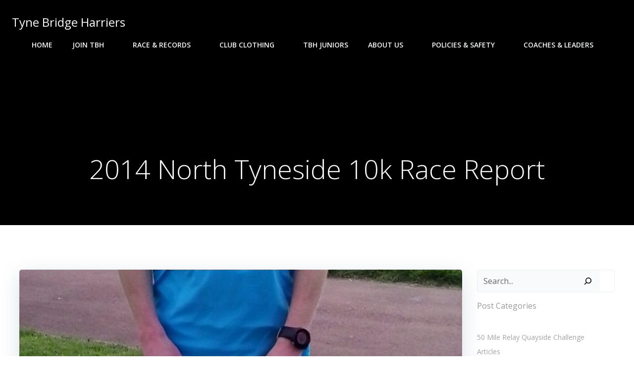

--- FILE ---
content_type: text/html; charset=UTF-8
request_url: https://www.tynebridgeharriers.com/2014/04/21/2014-north-tyneside-10k/
body_size: 40480
content:
<!DOCTYPE html>
<html lang="en-GB">
<head>
    <meta charset="UTF-8">
    <meta name="viewport" content="width=device-width, initial-scale=1">
    <link rel="profile" href="https://gmpg.org/xfn/11">
    <title>2014 North Tyneside 10k Race Report &#8211; Tyne Bridge Harriers</title>
<meta name='robots' content='max-image-preview:large' />
<link rel='dns-prefetch' href='//www.googletagmanager.com' />
<link rel='dns-prefetch' href='//fonts.googleapis.com' />
<link rel="alternate" type="application/rss+xml" title="Tyne Bridge Harriers &raquo; Feed" href="https://www.tynebridgeharriers.com/feed/" />
<link rel="alternate" type="application/rss+xml" title="Tyne Bridge Harriers &raquo; Comments Feed" href="https://www.tynebridgeharriers.com/comments/feed/" />
<link rel="alternate" type="text/calendar" title="Tyne Bridge Harriers &raquo; iCal Feed" href="https://www.tynebridgeharriers.com/events/?ical=1" />
<link rel="alternate" type="application/rss+xml" title="Tyne Bridge Harriers &raquo; 2014 North Tyneside 10k Race Report Comments Feed" href="https://www.tynebridgeharriers.com/2014/04/21/2014-north-tyneside-10k/feed/" />
<link rel="alternate" title="oEmbed (JSON)" type="application/json+oembed" href="https://www.tynebridgeharriers.com/wp-json/oembed/1.0/embed?url=https%3A%2F%2Fwww.tynebridgeharriers.com%2F2014%2F04%2F21%2F2014-north-tyneside-10k%2F" />
<link rel="alternate" title="oEmbed (XML)" type="text/xml+oembed" href="https://www.tynebridgeharriers.com/wp-json/oembed/1.0/embed?url=https%3A%2F%2Fwww.tynebridgeharriers.com%2F2014%2F04%2F21%2F2014-north-tyneside-10k%2F&#038;format=xml" />
<style id='wp-img-auto-sizes-contain-inline-css' type='text/css'>
img:is([sizes=auto i],[sizes^="auto," i]){contain-intrinsic-size:3000px 1500px}
/*# sourceURL=wp-img-auto-sizes-contain-inline-css */
</style>
<link rel='stylesheet' id='extend-builder-css-css' href='https://www.tynebridgeharriers.com/wp-content/plugins/colibri-page-builder-pro/extend-builder/assets/static/css/theme.css?ver=1.0.337-pro' type='text/css' media='all' />
<style id='extend-builder-css-inline-css' type='text/css'>
/* page css */
/* part css : theme-shapes */
.colibri-shape-circles {
background-image:url('https://www.tynebridgeharriers.com/wp-content/themes/colibri-wp/resources/images/header-shapes/circles.png')
}
.colibri-shape-10degree-stripes {
background-image:url('https://www.tynebridgeharriers.com/wp-content/themes/colibri-wp/resources/images/header-shapes/10degree-stripes.png')
}
.colibri-shape-rounded-squares-blue {
background-image:url('https://www.tynebridgeharriers.com/wp-content/themes/colibri-wp/resources/images/header-shapes/rounded-squares-blue.png')
}
.colibri-shape-many-rounded-squares-blue {
background-image:url('https://www.tynebridgeharriers.com/wp-content/themes/colibri-wp/resources/images/header-shapes/many-rounded-squares-blue.png')
}
.colibri-shape-two-circles {
background-image:url('https://www.tynebridgeharriers.com/wp-content/themes/colibri-wp/resources/images/header-shapes/two-circles.png')
}
.colibri-shape-circles-2 {
background-image:url('https://www.tynebridgeharriers.com/wp-content/themes/colibri-wp/resources/images/header-shapes/circles-2.png')
}
.colibri-shape-circles-3 {
background-image:url('https://www.tynebridgeharriers.com/wp-content/themes/colibri-wp/resources/images/header-shapes/circles-3.png')
}
.colibri-shape-circles-gradient {
background-image:url('https://www.tynebridgeharriers.com/wp-content/themes/colibri-wp/resources/images/header-shapes/circles-gradient.png')
}
.colibri-shape-circles-white-gradient {
background-image:url('https://www.tynebridgeharriers.com/wp-content/themes/colibri-wp/resources/images/header-shapes/circles-white-gradient.png')
}
.colibri-shape-waves {
background-image:url('https://www.tynebridgeharriers.com/wp-content/themes/colibri-wp/resources/images/header-shapes/waves.png')
}
.colibri-shape-waves-inverted {
background-image:url('https://www.tynebridgeharriers.com/wp-content/themes/colibri-wp/resources/images/header-shapes/waves-inverted.png')
}
.colibri-shape-dots {
background-image:url('https://www.tynebridgeharriers.com/wp-content/themes/colibri-wp/resources/images/header-shapes/dots.png')
}
.colibri-shape-left-tilted-lines {
background-image:url('https://www.tynebridgeharriers.com/wp-content/themes/colibri-wp/resources/images/header-shapes/left-tilted-lines.png')
}
.colibri-shape-right-tilted-lines {
background-image:url('https://www.tynebridgeharriers.com/wp-content/themes/colibri-wp/resources/images/header-shapes/right-tilted-lines.png')
}
.colibri-shape-right-tilted-strips {
background-image:url('https://www.tynebridgeharriers.com/wp-content/themes/colibri-wp/resources/images/header-shapes/right-tilted-strips.png')
}
/* part css : theme */

.h-y-container > *:not(:last-child), .h-x-container-inner > * {
  margin-bottom: 20px;
}
.h-x-container-inner, .h-column__content > .h-x-container > *:last-child {
  margin-bottom: -20px;
}
.h-x-container-inner > * {
  padding-left: 10px;
  padding-right: 10px;
}
.h-x-container-inner {
  margin-left: -10px;
  margin-right: -10px;
}
[class*=style-], [class*=local-style-], .h-global-transition, .h-global-transition-all, .h-global-transition-all * {
  transition-duration: 0.5s;
}
.wp-block-button .wp-block-button__link:not(.has-background),.wp-block-file .wp-block-file__button {
  background-color: rgb(0, 0, 0);
  background-image: none;
}
.wp-block-button .wp-block-button__link:not(.has-background):hover,.wp-block-button .wp-block-button__link:not(.has-background):focus,.wp-block-button .wp-block-button__link:not(.has-background):active,.wp-block-file .wp-block-file__button:hover,.wp-block-file .wp-block-file__button:focus,.wp-block-file .wp-block-file__button:active {
  background-color: rgb(51, 51, 51);
  background-image: none;
}
.wp-block-button.is-style-outline .wp-block-button__link:not(.has-background) {
  color: rgb(0, 0, 0);
  background-color: transparent;
  background-image: none;
  border-top-width: 2px;
  border-top-color: rgb(0, 0, 0);
  border-top-style: solid;
  border-right-width: 2px;
  border-right-color: rgb(0, 0, 0);
  border-right-style: solid;
  border-bottom-width: 2px;
  border-bottom-color: rgb(0, 0, 0);
  border-bottom-style: solid;
  border-left-width: 2px;
  border-left-color: rgb(0, 0, 0);
  border-left-style: solid;
}
.wp-block-button.is-style-outline .wp-block-button__link:not(.has-background):hover,.wp-block-button.is-style-outline .wp-block-button__link:not(.has-background):focus,.wp-block-button.is-style-outline .wp-block-button__link:not(.has-background):active {
  color: #fff;
  background-color: rgb(0, 0, 0);
  background-image: none;
}
.has-background-color,*[class^="wp-block-"].is-style-solid-color {
  background-color: rgb(0, 0, 0);
  background-image: none;
}
.has-colibri-color-1-background-color {
  background-color: rgb(0, 0, 0);
  background-image: none;
}
.wp-block-button .wp-block-button__link.has-colibri-color-1-background-color {
  background-color: rgb(0, 0, 0);
  background-image: none;
}
.wp-block-button .wp-block-button__link.has-colibri-color-1-background-color:hover,.wp-block-button .wp-block-button__link.has-colibri-color-1-background-color:focus,.wp-block-button .wp-block-button__link.has-colibri-color-1-background-color:active {
  background-color: rgb(51, 51, 51);
  background-image: none;
}
.wp-block-button.is-style-outline .wp-block-button__link.has-colibri-color-1-background-color {
  color: rgb(0, 0, 0);
  background-color: transparent;
  background-image: none;
  border-top-width: 2px;
  border-top-color: rgb(0, 0, 0);
  border-top-style: solid;
  border-right-width: 2px;
  border-right-color: rgb(0, 0, 0);
  border-right-style: solid;
  border-bottom-width: 2px;
  border-bottom-color: rgb(0, 0, 0);
  border-bottom-style: solid;
  border-left-width: 2px;
  border-left-color: rgb(0, 0, 0);
  border-left-style: solid;
}
.wp-block-button.is-style-outline .wp-block-button__link.has-colibri-color-1-background-color:hover,.wp-block-button.is-style-outline .wp-block-button__link.has-colibri-color-1-background-color:focus,.wp-block-button.is-style-outline .wp-block-button__link.has-colibri-color-1-background-color:active {
  color: #fff;
  background-color: rgb(0, 0, 0);
  background-image: none;
}
*[class^="wp-block-"].has-colibri-color-1-background-color,*[class^="wp-block-"] .has-colibri-color-1-background-color,*[class^="wp-block-"].is-style-solid-color.has-colibri-color-1-color,*[class^="wp-block-"].is-style-solid-color blockquote.has-colibri-color-1-color,*[class^="wp-block-"].is-style-solid-color blockquote.has-colibri-color-1-color p {
  background-color: rgb(0, 0, 0);
  background-image: none;
}
.has-colibri-color-1-color {
  color: rgb(0, 0, 0);
}
.has-colibri-color-2-background-color {
  background-color: #f7e597;
  background-image: none;
}
.wp-block-button .wp-block-button__link.has-colibri-color-2-background-color {
  background-color: #f7e597;
  background-image: none;
}
.wp-block-button .wp-block-button__link.has-colibri-color-2-background-color:hover,.wp-block-button .wp-block-button__link.has-colibri-color-2-background-color:focus,.wp-block-button .wp-block-button__link.has-colibri-color-2-background-color:active {
  background-color: rgb(162, 150, 99);
  background-image: none;
}
.wp-block-button.is-style-outline .wp-block-button__link.has-colibri-color-2-background-color {
  color: #f7e597;
  background-color: transparent;
  background-image: none;
  border-top-width: 2px;
  border-top-color: #f7e597;
  border-top-style: solid;
  border-right-width: 2px;
  border-right-color: #f7e597;
  border-right-style: solid;
  border-bottom-width: 2px;
  border-bottom-color: #f7e597;
  border-bottom-style: solid;
  border-left-width: 2px;
  border-left-color: #f7e597;
  border-left-style: solid;
}
.wp-block-button.is-style-outline .wp-block-button__link.has-colibri-color-2-background-color:hover,.wp-block-button.is-style-outline .wp-block-button__link.has-colibri-color-2-background-color:focus,.wp-block-button.is-style-outline .wp-block-button__link.has-colibri-color-2-background-color:active {
  color: #fff;
  background-color: #f7e597;
  background-image: none;
}
*[class^="wp-block-"].has-colibri-color-2-background-color,*[class^="wp-block-"] .has-colibri-color-2-background-color,*[class^="wp-block-"].is-style-solid-color.has-colibri-color-2-color,*[class^="wp-block-"].is-style-solid-color blockquote.has-colibri-color-2-color,*[class^="wp-block-"].is-style-solid-color blockquote.has-colibri-color-2-color p {
  background-color: #f7e597;
  background-image: none;
}
.has-colibri-color-2-color {
  color: #f7e597;
}
.has-colibri-color-3-background-color {
  background-color: #f66161;
  background-image: none;
}
.wp-block-button .wp-block-button__link.has-colibri-color-3-background-color {
  background-color: #f66161;
  background-image: none;
}
.wp-block-button .wp-block-button__link.has-colibri-color-3-background-color:hover,.wp-block-button .wp-block-button__link.has-colibri-color-3-background-color:focus,.wp-block-button .wp-block-button__link.has-colibri-color-3-background-color:active {
  background-color: rgb(161, 63, 63);
  background-image: none;
}
.wp-block-button.is-style-outline .wp-block-button__link.has-colibri-color-3-background-color {
  color: #f66161;
  background-color: transparent;
  background-image: none;
  border-top-width: 2px;
  border-top-color: #f66161;
  border-top-style: solid;
  border-right-width: 2px;
  border-right-color: #f66161;
  border-right-style: solid;
  border-bottom-width: 2px;
  border-bottom-color: #f66161;
  border-bottom-style: solid;
  border-left-width: 2px;
  border-left-color: #f66161;
  border-left-style: solid;
}
.wp-block-button.is-style-outline .wp-block-button__link.has-colibri-color-3-background-color:hover,.wp-block-button.is-style-outline .wp-block-button__link.has-colibri-color-3-background-color:focus,.wp-block-button.is-style-outline .wp-block-button__link.has-colibri-color-3-background-color:active {
  color: #fff;
  background-color: #f66161;
  background-image: none;
}
*[class^="wp-block-"].has-colibri-color-3-background-color,*[class^="wp-block-"] .has-colibri-color-3-background-color,*[class^="wp-block-"].is-style-solid-color.has-colibri-color-3-color,*[class^="wp-block-"].is-style-solid-color blockquote.has-colibri-color-3-color,*[class^="wp-block-"].is-style-solid-color blockquote.has-colibri-color-3-color p {
  background-color: #f66161;
  background-image: none;
}
.has-colibri-color-3-color {
  color: #f66161;
}
.has-colibri-color-4-background-color {
  background-color: #9ec9e2;
  background-image: none;
}
.wp-block-button .wp-block-button__link.has-colibri-color-4-background-color {
  background-color: #9ec9e2;
  background-image: none;
}
.wp-block-button .wp-block-button__link.has-colibri-color-4-background-color:hover,.wp-block-button .wp-block-button__link.has-colibri-color-4-background-color:focus,.wp-block-button .wp-block-button__link.has-colibri-color-4-background-color:active {
  background-color: rgb(7, 146, 226);
  background-image: none;
}
.wp-block-button.is-style-outline .wp-block-button__link.has-colibri-color-4-background-color {
  color: #9ec9e2;
  background-color: transparent;
  background-image: none;
  border-top-width: 2px;
  border-top-color: #9ec9e2;
  border-top-style: solid;
  border-right-width: 2px;
  border-right-color: #9ec9e2;
  border-right-style: solid;
  border-bottom-width: 2px;
  border-bottom-color: #9ec9e2;
  border-bottom-style: solid;
  border-left-width: 2px;
  border-left-color: #9ec9e2;
  border-left-style: solid;
}
.wp-block-button.is-style-outline .wp-block-button__link.has-colibri-color-4-background-color:hover,.wp-block-button.is-style-outline .wp-block-button__link.has-colibri-color-4-background-color:focus,.wp-block-button.is-style-outline .wp-block-button__link.has-colibri-color-4-background-color:active {
  color: #fff;
  background-color: #9ec9e2;
  background-image: none;
}
*[class^="wp-block-"].has-colibri-color-4-background-color,*[class^="wp-block-"] .has-colibri-color-4-background-color,*[class^="wp-block-"].is-style-solid-color.has-colibri-color-4-color,*[class^="wp-block-"].is-style-solid-color blockquote.has-colibri-color-4-color,*[class^="wp-block-"].is-style-solid-color blockquote.has-colibri-color-4-color p {
  background-color: #9ec9e2;
  background-image: none;
}
.has-colibri-color-4-color {
  color: #9ec9e2;
}
.has-colibri-color-5-background-color {
  background-color: #f6f8fa;
  background-image: none;
}
.wp-block-button .wp-block-button__link.has-colibri-color-5-background-color {
  background-color: #f6f8fa;
  background-image: none;
}
.wp-block-button .wp-block-button__link.has-colibri-color-5-background-color:hover,.wp-block-button .wp-block-button__link.has-colibri-color-5-background-color:focus,.wp-block-button .wp-block-button__link.has-colibri-color-5-background-color:active {
  background-color: rgb(162, 164, 165);
  background-image: none;
}
.wp-block-button.is-style-outline .wp-block-button__link.has-colibri-color-5-background-color {
  color: #f6f8fa;
  background-color: transparent;
  background-image: none;
  border-top-width: 2px;
  border-top-color: #f6f8fa;
  border-top-style: solid;
  border-right-width: 2px;
  border-right-color: #f6f8fa;
  border-right-style: solid;
  border-bottom-width: 2px;
  border-bottom-color: #f6f8fa;
  border-bottom-style: solid;
  border-left-width: 2px;
  border-left-color: #f6f8fa;
  border-left-style: solid;
}
.wp-block-button.is-style-outline .wp-block-button__link.has-colibri-color-5-background-color:hover,.wp-block-button.is-style-outline .wp-block-button__link.has-colibri-color-5-background-color:focus,.wp-block-button.is-style-outline .wp-block-button__link.has-colibri-color-5-background-color:active {
  color: #fff;
  background-color: #f6f8fa;
  background-image: none;
}
*[class^="wp-block-"].has-colibri-color-5-background-color,*[class^="wp-block-"] .has-colibri-color-5-background-color,*[class^="wp-block-"].is-style-solid-color.has-colibri-color-5-color,*[class^="wp-block-"].is-style-solid-color blockquote.has-colibri-color-5-color,*[class^="wp-block-"].is-style-solid-color blockquote.has-colibri-color-5-color p {
  background-color: #f6f8fa;
  background-image: none;
}
.has-colibri-color-5-color {
  color: #f6f8fa;
}
.has-colibri-color-6-background-color {
  background-color: rgb(0, 0, 0);
  background-image: none;
}
.wp-block-button .wp-block-button__link.has-colibri-color-6-background-color {
  background-color: rgb(0, 0, 0);
  background-image: none;
}
.wp-block-button .wp-block-button__link.has-colibri-color-6-background-color:hover,.wp-block-button .wp-block-button__link.has-colibri-color-6-background-color:focus,.wp-block-button .wp-block-button__link.has-colibri-color-6-background-color:active {
  background-color: rgb(51, 51, 51);
  background-image: none;
}
.wp-block-button.is-style-outline .wp-block-button__link.has-colibri-color-6-background-color {
  color: rgb(0, 0, 0);
  background-color: transparent;
  background-image: none;
  border-top-width: 2px;
  border-top-color: rgb(0, 0, 0);
  border-top-style: solid;
  border-right-width: 2px;
  border-right-color: rgb(0, 0, 0);
  border-right-style: solid;
  border-bottom-width: 2px;
  border-bottom-color: rgb(0, 0, 0);
  border-bottom-style: solid;
  border-left-width: 2px;
  border-left-color: rgb(0, 0, 0);
  border-left-style: solid;
}
.wp-block-button.is-style-outline .wp-block-button__link.has-colibri-color-6-background-color:hover,.wp-block-button.is-style-outline .wp-block-button__link.has-colibri-color-6-background-color:focus,.wp-block-button.is-style-outline .wp-block-button__link.has-colibri-color-6-background-color:active {
  color: #fff;
  background-color: rgb(0, 0, 0);
  background-image: none;
}
*[class^="wp-block-"].has-colibri-color-6-background-color,*[class^="wp-block-"] .has-colibri-color-6-background-color,*[class^="wp-block-"].is-style-solid-color.has-colibri-color-6-color,*[class^="wp-block-"].is-style-solid-color blockquote.has-colibri-color-6-color,*[class^="wp-block-"].is-style-solid-color blockquote.has-colibri-color-6-color p {
  background-color: rgb(0, 0, 0);
  background-image: none;
}
.has-colibri-color-6-color {
  color: rgb(0, 0, 0);
}
#colibri .woocommerce-store-notice,#colibri.woocommerce .content .h-section input[type=submit],#colibri.woocommerce-page  .content .h-section  input[type=button],#colibri.woocommerce .content .h-section  input[type=button],#colibri.woocommerce-page  .content .h-section .button,#colibri.woocommerce .content .h-section .button,#colibri.woocommerce-page  .content .h-section  a.button,#colibri.woocommerce .content .h-section  a.button,#colibri.woocommerce-page  .content .h-section button.button,#colibri.woocommerce .content .h-section button.button,#colibri.woocommerce-page  .content .h-section input.button,#colibri.woocommerce .content .h-section input.button,#colibri.woocommerce-page  .content .h-section input#submit,#colibri.woocommerce .content .h-section input#submit,#colibri.woocommerce-page  .content .h-section a.added_to_cart,#colibri.woocommerce .content .h-section a.added_to_cart,#colibri.woocommerce-page  .content .h-section .ui-slider-range,#colibri.woocommerce .content .h-section .ui-slider-range,#colibri.woocommerce-page  .content .h-section .ui-slider-handle,#colibri.woocommerce .content .h-section .ui-slider-handle {
  background-color: rgb(0, 0, 0);
  background-image: none;
  border-top-width: 0px;
  border-top-color: rgb(0, 0, 0);
  border-top-style: solid;
  border-right-width: 0px;
  border-right-color: rgb(0, 0, 0);
  border-right-style: solid;
  border-bottom-width: 0px;
  border-bottom-color: rgb(0, 0, 0);
  border-bottom-style: solid;
  border-left-width: 0px;
  border-left-color: rgb(0, 0, 0);
  border-left-style: solid;
}
#colibri .woocommerce-store-notice:hover,#colibri .woocommerce-store-notice:focus,#colibri .woocommerce-store-notice:active,#colibri.woocommerce .content .h-section input[type=submit]:hover,#colibri.woocommerce .content .h-section input[type=submit]:focus,#colibri.woocommerce .content .h-section input[type=submit]:active,#colibri.woocommerce-page  .content .h-section  input[type=button]:hover,#colibri.woocommerce-page  .content .h-section  input[type=button]:focus,#colibri.woocommerce-page  .content .h-section  input[type=button]:active,#colibri.woocommerce .content .h-section  input[type=button]:hover,#colibri.woocommerce .content .h-section  input[type=button]:focus,#colibri.woocommerce .content .h-section  input[type=button]:active,#colibri.woocommerce-page  .content .h-section .button:hover,#colibri.woocommerce-page  .content .h-section .button:focus,#colibri.woocommerce-page  .content .h-section .button:active,#colibri.woocommerce .content .h-section .button:hover,#colibri.woocommerce .content .h-section .button:focus,#colibri.woocommerce .content .h-section .button:active,#colibri.woocommerce-page  .content .h-section  a.button:hover,#colibri.woocommerce-page  .content .h-section  a.button:focus,#colibri.woocommerce-page  .content .h-section  a.button:active,#colibri.woocommerce .content .h-section  a.button:hover,#colibri.woocommerce .content .h-section  a.button:focus,#colibri.woocommerce .content .h-section  a.button:active,#colibri.woocommerce-page  .content .h-section button.button:hover,#colibri.woocommerce-page  .content .h-section button.button:focus,#colibri.woocommerce-page  .content .h-section button.button:active,#colibri.woocommerce .content .h-section button.button:hover,#colibri.woocommerce .content .h-section button.button:focus,#colibri.woocommerce .content .h-section button.button:active,#colibri.woocommerce-page  .content .h-section input.button:hover,#colibri.woocommerce-page  .content .h-section input.button:focus,#colibri.woocommerce-page  .content .h-section input.button:active,#colibri.woocommerce .content .h-section input.button:hover,#colibri.woocommerce .content .h-section input.button:focus,#colibri.woocommerce .content .h-section input.button:active,#colibri.woocommerce-page  .content .h-section input#submit:hover,#colibri.woocommerce-page  .content .h-section input#submit:focus,#colibri.woocommerce-page  .content .h-section input#submit:active,#colibri.woocommerce .content .h-section input#submit:hover,#colibri.woocommerce .content .h-section input#submit:focus,#colibri.woocommerce .content .h-section input#submit:active,#colibri.woocommerce-page  .content .h-section a.added_to_cart:hover,#colibri.woocommerce-page  .content .h-section a.added_to_cart:focus,#colibri.woocommerce-page  .content .h-section a.added_to_cart:active,#colibri.woocommerce .content .h-section a.added_to_cart:hover,#colibri.woocommerce .content .h-section a.added_to_cart:focus,#colibri.woocommerce .content .h-section a.added_to_cart:active,#colibri.woocommerce-page  .content .h-section .ui-slider-range:hover,#colibri.woocommerce-page  .content .h-section .ui-slider-range:focus,#colibri.woocommerce-page  .content .h-section .ui-slider-range:active,#colibri.woocommerce .content .h-section .ui-slider-range:hover,#colibri.woocommerce .content .h-section .ui-slider-range:focus,#colibri.woocommerce .content .h-section .ui-slider-range:active,#colibri.woocommerce-page  .content .h-section .ui-slider-handle:hover,#colibri.woocommerce-page  .content .h-section .ui-slider-handle:focus,#colibri.woocommerce-page  .content .h-section .ui-slider-handle:active,#colibri.woocommerce .content .h-section .ui-slider-handle:hover,#colibri.woocommerce .content .h-section .ui-slider-handle:focus,#colibri.woocommerce .content .h-section .ui-slider-handle:active {
  background-color: rgb(51, 51, 51);
  background-image: none;
  border-top-width: 0px;
  border-top-color: rgb(51, 51, 51);
  border-top-style: solid;
  border-right-width: 0px;
  border-right-color: rgb(51, 51, 51);
  border-right-style: solid;
  border-bottom-width: 0px;
  border-bottom-color: rgb(51, 51, 51);
  border-bottom-style: solid;
  border-left-width: 0px;
  border-left-color: rgb(51, 51, 51);
  border-left-style: solid;
}
#colibri.woocommerce-page  .content .h-section .star-rating::before,#colibri.woocommerce .content .h-section .star-rating::before,#colibri.woocommerce-page  .content .h-section .star-rating span::before,#colibri.woocommerce .content .h-section .star-rating span::before {
  color: rgb(0, 0, 0);
}
#colibri.woocommerce-page  .content .h-section .price,#colibri.woocommerce .content .h-section .price {
  color: rgb(0, 0, 0);
}
#colibri.woocommerce-page  .content .h-section .price del,#colibri.woocommerce .content .h-section .price del {
  color: rgb(153, 153, 153);
}
#colibri.woocommerce-page  .content .h-section .onsale,#colibri.woocommerce .content .h-section .onsale {
  background-color: rgb(0, 0, 0);
  background-image: none;
}
#colibri.woocommerce-page  .content .h-section .onsale:hover,#colibri.woocommerce-page  .content .h-section .onsale:focus,#colibri.woocommerce-page  .content .h-section .onsale:active,#colibri.woocommerce .content .h-section .onsale:hover,#colibri.woocommerce .content .h-section .onsale:focus,#colibri.woocommerce .content .h-section .onsale:active {
  background-color: rgb(51, 51, 51);
  background-image: none;
}
#colibri.woocommerce ul.products li.product h2:hover {
  color: rgb(0, 0, 0);
}
#colibri.woocommerce-page  .content .h-section .woocommerce-pagination .page-numbers.current,#colibri.woocommerce .content .h-section .woocommerce-pagination .page-numbers.current,#colibri.woocommerce-page  .content .h-section .woocommerce-pagination a.page-numbers:hover,#colibri.woocommerce .content .h-section .woocommerce-pagination a.page-numbers:hover {
  background-color: rgb(0, 0, 0);
  background-image: none;
}
#colibri.woocommerce-page  .content .h-section .comment-form-rating .stars a,#colibri.woocommerce .content .h-section .comment-form-rating .stars a {
  color: rgb(0, 0, 0);
}
.h-section-global-spacing {
  padding-top: 90px;
  padding-bottom: 90px;
}
#colibri .colibri-language-switcher {
  background-color: white;
  background-image: none;
  top: 80px;
  border-top-width: 0px;
  border-top-style: none;
  border-top-left-radius: 4px;
  border-top-right-radius: 0px;
  border-right-width: 0px;
  border-right-style: none;
  border-bottom-width: 0px;
  border-bottom-style: none;
  border-bottom-left-radius: 4px;
  border-bottom-right-radius: 0px;
  border-left-width: 0px;
  border-left-style: none;
}
#colibri .colibri-language-switcher .lang-item {
  padding-top: 14px;
  padding-right: 18px;
  padding-bottom: 14px;
  padding-left: 18px;
}
body {
  font-family: Open Sans;
  font-weight: 400;
  font-size: 16px;
  line-height: 1.6;
  color: rgb(153, 153, 153);
}
body a {
  font-family: Open Sans;
  font-weight: 400;
  text-decoration: none;
  font-size: 1em;
  line-height: 1.5;
  color: #03a9f4;
}
body p {
  margin-bottom: 16px;
  font-family: Open Sans;
  font-weight: 400;
  font-size: 16px;
  line-height: 1.6;
  color: rgb(153, 153, 153);
}
body .h-lead p {
  margin-bottom: 16px;
  font-family: Open Sans;
  font-weight: 300;
  font-size: 1.25em;
  line-height: 1.5;
  color: rgb(102, 102, 102);
}
body blockquote p {
  margin-bottom: 16px;
  font-family: Open Sans;
  font-weight: 400;
  font-size: 16px;
  line-height: 1.6;
  color: rgb(153, 153, 153);
}
body h1 {
  margin-bottom: 16px;
  font-family: Open Sans;
  font-weight: 300;
  font-size: 3.375em;
  line-height: 1.26;
  color: rgb(51, 51, 51);
}
body h2 {
  margin-bottom: 16px;
  font-family: Open Sans;
  font-weight: 300;
  font-size: 2.625em;
  line-height: 1.143;
  color: rgb(51, 51, 51);
}
body h3 {
  margin-bottom: 16px;
  font-family: Open Sans;
  font-weight: 300;
  font-size: 2.25em;
  line-height: 1.25;
  color: rgb(51, 51, 51);
}
body h4 {
  margin-bottom: 16px;
  font-family: Open Sans;
  font-weight: 600;
  font-size: 1.25em;
  line-height: 1.6;
  color: rgb(51, 51, 51);
}
body h5 {
  margin-bottom: 16px;
  font-family: Open Sans;
  font-weight: 600;
  font-size: 1.125em;
  line-height: 1.55;
  color: rgb(51, 51, 51);
}
body h6 {
  margin-bottom: 16px;
  font-family: Open Sans;
  font-weight: 600;
  font-size: 1em;
  line-height: 1.6;
  color: rgb(51, 51, 51);
}
 .content.colibri-main-content-single .main-section,.content.colibri-main-content-archive .main-section {
  padding-top: 90px;
  padding-bottom: 90px;
}
 .content.colibri-main-content-single .main-section .colibri-sidebar.blog-sidebar-right,.content.colibri-main-content-archive .main-section .colibri-sidebar.blog-sidebar-right {
  width: 25% ;
  flex: 0 0 auto;
  -ms-flex: 0 0 auto;
  max-width: 25%;
}


@media (min-width: 768px) and (max-width: 1023px){
.h-section-global-spacing {
  padding-top: 60px;
  padding-bottom: 60px;
}
 .content.colibri-main-content-single .main-section .colibri-sidebar.blog-sidebar-right,.content.colibri-main-content-archive .main-section .colibri-sidebar.blog-sidebar-right {
  width: 33.33% ;
  flex: 0 0 auto;
  -ms-flex: 0 0 auto;
  max-width: 33.33%;
}

}

@media (max-width: 767px){
.h-section-global-spacing {
  padding-top: 30px;
  padding-bottom: 30px;
}
 .content.colibri-main-content-single .main-section .colibri-sidebar.blog-sidebar-right,.content.colibri-main-content-archive .main-section .colibri-sidebar.blog-sidebar-right {
  width: 100% ;
  flex: 0 0 auto;
  -ms-flex: 0 0 auto;
  max-width: 100%;
}

}
/* part css : page */
#colibri .style-35 {
  animation-duration: 0.5s;
  padding-top: 20px;
  padding-right: 15px;
  padding-bottom: 20px;
  padding-left: 15px;
  background-color: transparent;
  background-image: none;
}
#colibri .h-navigation_sticky .style-35,#colibri .h-navigation_sticky.style-35 {
  background-color: #ffffff;
  background-image: none;
  padding-top: 10px;
  padding-bottom: 10px;
  box-shadow: 0px 0px 4px 0px rgba(0,0,0,0.5) ;
}
#colibri .style-37 {
  text-align: center;
  height: auto;
  min-height: unset;
}
#colibri .style-38-image {
  max-height: 70px;
}
#colibri .style-38 a,#colibri .style-38  .logo-text {
  color: #ffffff;
  text-decoration: none;
  font-size: 24px;
}
#colibri .style-38 .logo-text {
  color: #f6f8fa;
}
#colibri .h-navigation_sticky .style-38-image,#colibri .h-navigation_sticky.style-38-image {
  max-height: 70px;
}
#colibri .h-navigation_sticky .style-38 a,#colibri .h-navigation_sticky .style-38  .logo-text,#colibri .h-navigation_sticky.style-38 a,#colibri .h-navigation_sticky.style-38  .logo-text {
  color: #000000;
  text-decoration: none;
}
#colibri .style-39 {
  text-align: center;
  height: auto;
  min-height: unset;
}
#colibri .style-40 {
  height: 50px;
}
#colibri .style-41 {
  text-align: center;
  height: auto;
  min-height: unset;
}
#colibri .style-42 >  div > .colibri-menu-container > ul.colibri-menu {
  justify-content: flex-end;
}
#colibri .style-42 >  div > .colibri-menu-container > ul.colibri-menu > li {
  margin-top: 0px;
  margin-right: 20px;
  margin-bottom: 0px;
  margin-left: 20px;
  padding-top: 10px;
  padding-right: 0px;
  padding-bottom: 10px;
  padding-left: 0px;
}
#colibri .style-42 >  div > .colibri-menu-container > ul.colibri-menu > li.current_page_item,#colibri .style-42  >  div > .colibri-menu-container > ul.colibri-menu > li.current_page_item:hover {
  margin-top: 0px;
  margin-right: 20px;
  margin-bottom: 0px;
  margin-left: 20px;
  padding-top: 10px;
  padding-right: 0px;
  padding-bottom: 10px;
  padding-left: 0px;
}
#colibri .style-42 >  div > .colibri-menu-container > ul.colibri-menu > li > a {
  font-family: Open Sans;
  font-weight: 600;
  text-transform: uppercase;
  font-size: 14px;
  line-height: 1.5em;
  letter-spacing: 0px;
  color: #f6f8fa;
}
#colibri .style-42  >  div > .colibri-menu-container > ul.colibri-menu > li.hover  > a {
  color: rgb(204, 204, 204);
}
#colibri .style-42  >  div > .colibri-menu-container > ul.colibri-menu > li:hover > a,#colibri .style-42  >  div > .colibri-menu-container > ul.colibri-menu > li.hover  > a {
  color: rgb(204, 204, 204);
}
#colibri .style-42  >  div > .colibri-menu-container > ul.colibri-menu > li.current_page_item > a,#colibri .style-42  >  div > .colibri-menu-container > ul.colibri-menu > li.current_page_item > a:hover {
  font-family: Open Sans;
  font-weight: 600;
  text-transform: uppercase;
  font-size: 14px;
  line-height: 1.5em;
  letter-spacing: 0px;
  color: rgb(204, 204, 204);
}
#colibri .style-42 >  div > .colibri-menu-container > ul.colibri-menu li > ul {
  background-color: #ffffff;
  background-image: none;
  margin-right: 5px;
  margin-left: 5px;
  box-shadow: 0px 0px 5px 2px rgba(0, 0, 0, 0.04) ;
}
#colibri .style-42 >  div > .colibri-menu-container > ul.colibri-menu li > ul  li {
  padding-top: 10px;
  padding-right: 20px;
  padding-bottom: 10px;
  padding-left: 20px;
  border-top-width: 0px;
  border-top-style: none;
  border-right-width: 0px;
  border-right-style: none;
  border-bottom-width: 1px;
  border-bottom-color: rgba(128,128,128,.2);
  border-bottom-style: solid;
  border-left-width: 0px;
  border-left-style: none;
  background-color: rgb(255, 255, 255);
  background-image: none;
}
#colibri .style-42  >  div > .colibri-menu-container > ul.colibri-menu li > ul > li.hover {
  background-color: rgb(0, 0, 0);
}
#colibri .style-42  >  div > .colibri-menu-container > ul.colibri-menu li > ul > li:hover,#colibri .style-42  >  div > .colibri-menu-container > ul.colibri-menu li > ul > li.hover {
  background-color: rgb(0, 0, 0);
}
#colibri .style-42 >  div > .colibri-menu-container > ul.colibri-menu li > ul li.current_page_item,#colibri .style-42  >  div > .colibri-menu-container > ul.colibri-menu li > ul > li.current_page_item:hover {
  padding-top: 10px;
  padding-right: 20px;
  padding-bottom: 10px;
  padding-left: 20px;
  border-top-width: 0px;
  border-top-style: none;
  border-right-width: 0px;
  border-right-style: none;
  border-bottom-width: 1px;
  border-bottom-color: rgba(128,128,128,.2);
  border-bottom-style: solid;
  border-left-width: 0px;
  border-left-style: none;
  background-color: rgb(0, 0, 0);
  background-image: none;
}
#colibri .style-42 >  div > .colibri-menu-container > ul.colibri-menu li > ul > li > a {
  font-size: 14px;
  color: rgb(102, 102, 102);
}
#colibri .style-42  >  div > .colibri-menu-container > ul.colibri-menu li > ul > li.hover  > a {
  color: rgb(255, 255, 255);
}
#colibri .style-42  >  div > .colibri-menu-container > ul.colibri-menu li > ul > li:hover > a,#colibri .style-42  >  div > .colibri-menu-container > ul.colibri-menu li > ul > li.hover  > a {
  color: rgb(255, 255, 255);
}
#colibri .style-42 >  div > .colibri-menu-container > ul.colibri-menu li > ul > li.current_page_item > a,#colibri .style-42  >  div > .colibri-menu-container > ul.colibri-menu li > ul > li.current_page_item > a:hover {
  font-size: 14px;
  color: rgb(255, 255, 255);
}
#colibri .style-42 >  div > .colibri-menu-container > ul.colibri-menu.bordered-active-item > li::after,#colibri .style-42 
      ul.colibri-menu.bordered-active-item > li::before {
  background-color: rgb(204, 204, 204);
  background-image: none;
  height: 3px;
}
#colibri .style-42 >  div > .colibri-menu-container > ul.colibri-menu.solid-active-item > li::after,#colibri .style-42 
      ul.colibri-menu.solid-active-item > li::before {
  background-color: white;
  background-image: none;
  border-top-width: 0px;
  border-top-style: none;
  border-top-left-radius: 0%;
  border-top-right-radius: 0%;
  border-right-width: 0px;
  border-right-style: none;
  border-bottom-width: 0px;
  border-bottom-style: none;
  border-bottom-left-radius: 0%;
  border-bottom-right-radius: 0%;
  border-left-width: 0px;
  border-left-style: none;
}
#colibri .style-42 >  div > .colibri-menu-container > ul.colibri-menu > li > ul {
  margin-top: 0px;
}
#colibri .style-42 >  div > .colibri-menu-container > ul.colibri-menu > li > ul::before {
  height: 0px;
  width: 100% ;
}
#colibri .style-42 >  div > .colibri-menu-container > ul.colibri-menu  li > a > svg,#colibri .style-42 >  div > .colibri-menu-container > ul.colibri-menu  li > a >  .arrow-wrapper {
  padding-right: 5px;
  padding-left: 5px;
  color: black;
}
#colibri .style-42 >  div > .colibri-menu-container > ul.colibri-menu li.current_page_item > a > svg,#colibri .style-42 >  div > .colibri-menu-container > ul.colibri-menu > li.current_page_item:hover > a > svg,#colibri .style-42 >  div > .colibri-menu-container > ul.colibri-menu li.current_page_item > a > .arrow-wrapper,#colibri .style-42 >  div > .colibri-menu-container > ul.colibri-menu > li.current_page_item:hover > a > .arrow-wrapper {
  padding-right: 5px;
  padding-left: 5px;
  color: black;
}
#colibri .style-42 >  div > .colibri-menu-container > ul.colibri-menu li > ul  li > a > svg,#colibri .style-42 >  div > .colibri-menu-container > ul.colibri-menu li > ul  li > a >  .arrow-wrapper {
  color: rgb(255, 255, 255);
}
#colibri .style-42 >  div > .colibri-menu-container > ul.colibri-menu li > ul li.current_page_item > a > svg,#colibri .style-42 >  div > .colibri-menu-container > ul.colibri-menu li > ul > li.current_page_item:hover > a > svg,#colibri .style-42 >  div > .colibri-menu-container > ul.colibri-menu li > ul li.current_page_item > a > .arrow-wrapper,#colibri .style-42 >  div > .colibri-menu-container > ul.colibri-menu li > ul > li.current_page_item:hover > a > .arrow-wrapper {
  color: rgb(255, 255, 255);
}
#colibri .h-navigation_sticky .style-42 >  div > .colibri-menu-container > ul.colibri-menu > li > a,#colibri .h-navigation_sticky.style-42 >  div > .colibri-menu-container > ul.colibri-menu > li > a {
  color: rgb(51, 51, 51);
}
#colibri .h-navigation_sticky .style-42  >  div > .colibri-menu-container > ul.colibri-menu > li.hover  > a,#colibri .h-navigation_sticky.style-42  >  div > .colibri-menu-container > ul.colibri-menu > li.hover  > a {
  color: rgb(0, 0, 0);
}
#colibri .h-navigation_sticky .style-42  >  div > .colibri-menu-container > ul.colibri-menu > li:hover > a,#colibri .h-navigation_sticky .style-42  >  div > .colibri-menu-container > ul.colibri-menu > li.hover  > a,#colibri .h-navigation_sticky.style-42  >  div > .colibri-menu-container > ul.colibri-menu > li:hover > a,#colibri .h-navigation_sticky.style-42  >  div > .colibri-menu-container > ul.colibri-menu > li.hover  > a {
  color: rgb(0, 0, 0);
}
#colibri .h-navigation_sticky .style-42  >  div > .colibri-menu-container > ul.colibri-menu > li.current_page_item > a,#colibri .h-navigation_sticky .style-42  >  div > .colibri-menu-container > ul.colibri-menu > li.current_page_item > a:hover,#colibri .h-navigation_sticky.style-42  >  div > .colibri-menu-container > ul.colibri-menu > li.current_page_item > a,#colibri .h-navigation_sticky.style-42  >  div > .colibri-menu-container > ul.colibri-menu > li.current_page_item > a:hover {
  color: rgb(0, 0, 0);
}
#colibri .h-navigation_sticky .style-42 >  div > .colibri-menu-container > ul.colibri-menu.bordered-active-item > li::after,#colibri .h-navigation_sticky .style-42 
      ul.colibri-menu.bordered-active-item > li::before,#colibri .h-navigation_sticky.style-42 >  div > .colibri-menu-container > ul.colibri-menu.bordered-active-item > li::after,#colibri .h-navigation_sticky.style-42 
      ul.colibri-menu.bordered-active-item > li::before {
  background-color: rgb(0, 0, 0);
  background-image: none;
}
#colibri .style-43-offscreen {
  background-color: #222B34;
  background-image: none;
  width: 300px !important;
}
#colibri .style-43-offscreenOverlay {
  background-color: rgba(0,0,0,0.5);
  background-image: none;
}
#colibri .style-43  .h-hamburger-icon {
  background-color: rgba(0, 0, 0, 0.1);
  background-image: none;
  border-top-width: 0px;
  border-top-color: black;
  border-top-style: solid;
  border-top-left-radius: 100%;
  border-top-right-radius: 100%;
  border-right-width: 0px;
  border-right-color: black;
  border-right-style: solid;
  border-bottom-width: 0px;
  border-bottom-color: black;
  border-bottom-style: solid;
  border-bottom-left-radius: 100%;
  border-bottom-right-radius: 100%;
  border-left-width: 0px;
  border-left-color: black;
  border-left-style: solid;
  fill: white;
  padding-top: 5px;
  padding-right: 5px;
  padding-bottom: 5px;
  padding-left: 5px;
  width: 24px;
  height: 24px;
}
#colibri .style-46 {
  text-align: center;
  height: auto;
  min-height: unset;
}
#colibri .style-47-image {
  max-height: 70px;
}
#colibri .style-47 a,#colibri .style-47  .logo-text {
  color: #ffffff;
  text-decoration: none;
}
#colibri .h-navigation_sticky .style-47-image,#colibri .h-navigation_sticky.style-47-image {
  max-height: 70px;
}
#colibri .h-navigation_sticky .style-47 a,#colibri .h-navigation_sticky .style-47  .logo-text,#colibri .h-navigation_sticky.style-47 a,#colibri .h-navigation_sticky.style-47  .logo-text {
  color: #000000;
  text-decoration: none;
}
#colibri .style-49 {
  text-align: center;
  height: auto;
  min-height: unset;
}
#colibri .style-50 >  div > .colibri-menu-container > ul.colibri-menu > li > a {
  padding-top: 12px;
  padding-bottom: 12px;
  padding-left: 40px;
  border-top-width: 0px;
  border-top-color: #808080;
  border-top-style: solid;
  border-right-width: 0px;
  border-right-color: #808080;
  border-right-style: solid;
  border-bottom-width: 1px;
  border-bottom-color: #808080;
  border-bottom-style: solid;
  border-left-width: 0px;
  border-left-color: #808080;
  border-left-style: solid;
  font-size: 14px;
  color: white;
}
#colibri .style-50  >  div > .colibri-menu-container > ul.colibri-menu > li.current_page_item > a,#colibri .style-50  >  div > .colibri-menu-container > ul.colibri-menu > li.current_page_item > a:hover {
  padding-top: 12px;
  padding-bottom: 12px;
  padding-left: 40px;
  border-top-width: 0px;
  border-top-color: #808080;
  border-top-style: solid;
  border-right-width: 0px;
  border-right-color: #808080;
  border-right-style: solid;
  border-bottom-width: 1px;
  border-bottom-color: #808080;
  border-bottom-style: solid;
  border-left-width: 0px;
  border-left-color: #808080;
  border-left-style: solid;
  font-size: 14px;
  color: white;
}
#colibri .style-50 >  div > .colibri-menu-container > ul.colibri-menu li > ul > li > a {
  padding-top: 12px;
  padding-bottom: 12px;
  padding-left: 40px;
  border-top-width: 0px;
  border-top-color: #808080;
  border-top-style: solid;
  border-right-width: 0px;
  border-right-color: #808080;
  border-right-style: solid;
  border-bottom-width: 1px;
  border-bottom-color: #808080;
  border-bottom-style: solid;
  border-left-width: 0px;
  border-left-color: #808080;
  border-left-style: solid;
  font-size: 14px;
  color: white;
}
#colibri .style-50 >  div > .colibri-menu-container > ul.colibri-menu li > ul > li.current_page_item > a,#colibri .style-50  >  div > .colibri-menu-container > ul.colibri-menu li > ul > li.current_page_item > a:hover {
  padding-top: 12px;
  padding-bottom: 12px;
  padding-left: 40px;
  border-top-width: 0px;
  border-top-color: #808080;
  border-top-style: solid;
  border-right-width: 0px;
  border-right-color: #808080;
  border-right-style: solid;
  border-bottom-width: 1px;
  border-bottom-color: #808080;
  border-bottom-style: solid;
  border-left-width: 0px;
  border-left-color: #808080;
  border-left-style: solid;
  font-size: 14px;
  color: white;
}
#colibri .style-50 >  div > .colibri-menu-container > ul.colibri-menu  li > a > svg,#colibri .style-50 >  div > .colibri-menu-container > ul.colibri-menu  li > a >  .arrow-wrapper {
  padding-right: 20px;
  padding-left: 20px;
  color: black;
}
#colibri .style-50 >  div > .colibri-menu-container > ul.colibri-menu li.current_page_item > a > svg,#colibri .style-50 >  div > .colibri-menu-container > ul.colibri-menu > li.current_page_item:hover > a > svg,#colibri .style-50 >  div > .colibri-menu-container > ul.colibri-menu li.current_page_item > a > .arrow-wrapper,#colibri .style-50 >  div > .colibri-menu-container > ul.colibri-menu > li.current_page_item:hover > a > .arrow-wrapper {
  padding-right: 20px;
  padding-left: 20px;
  color: black;
}
#colibri .style-50 >  div > .colibri-menu-container > ul.colibri-menu li > ul  li > a > svg,#colibri .style-50 >  div > .colibri-menu-container > ul.colibri-menu li > ul  li > a >  .arrow-wrapper {
  color: white;
  padding-right: 20px;
  padding-left: 20px;
}
#colibri .style-50 >  div > .colibri-menu-container > ul.colibri-menu li > ul li.current_page_item > a > svg,#colibri .style-50 >  div > .colibri-menu-container > ul.colibri-menu li > ul > li.current_page_item:hover > a > svg,#colibri .style-50 >  div > .colibri-menu-container > ul.colibri-menu li > ul li.current_page_item > a > .arrow-wrapper,#colibri .style-50 >  div > .colibri-menu-container > ul.colibri-menu li > ul > li.current_page_item:hover > a > .arrow-wrapper {
  color: white;
  padding-right: 20px;
  padding-left: 20px;
}
#colibri .style-57 {
  height: auto;
  min-height: unset;
  color: #f6f8fa;
  background-color: rgb(0, 0, 0);
  background-image: none;
  padding-top: 50px;
  padding-bottom: 50px;
}
#colibri .style-57 h1 {
  color: #f6f8fa;
}
#colibri .style-57 h2 {
  color: #f6f8fa;
}
#colibri .style-57 h3 {
  color: #f6f8fa;
}
#colibri .style-57 h4 {
  color: #f6f8fa;
}
#colibri .style-57 h5 {
  color: #f6f8fa;
}
#colibri .style-57 h6 {
  color: #f6f8fa;
}
#colibri .style-57 p {
  color: #f6f8fa;
}
#colibri .style-59-outer {
  width: 50% ;
  flex: 0 0 auto;
  -ms-flex: 0 0 auto;
}
#colibri .style-59 {
  text-align: center;
  height: auto;
  min-height: unset;
}
#colibri .style-440 {
  text-align: center;
  height: auto;
  min-height: unset;
}
#colibri .style-local-61627-h4-outer {
  flex: 0 0 auto;
  -ms-flex: 0 0 auto;
  width: auto;
  max-width: 100%;
}
#colibri .h-navigation_sticky .style-local-61627-h4-outer,#colibri .h-navigation_sticky.style-local-61627-h4-outer {
  flex: 0 0 auto;
  -ms-flex: 0 0 auto;
  width: auto;
  max-width: 100%;
}
#colibri .style-local-61627-h6-outer {
  flex: 1 1 0;
  -ms-flex: 1 1 0%;
  max-width: 100%;
}
#colibri .style-local-61627-h8-outer {
  flex: 0 0 auto;
  -ms-flex: 0 0 auto;
  width: auto;
  max-width: 100%;
}
#colibri .h-navigation_sticky .style-local-61627-h8-outer,#colibri .h-navigation_sticky.style-local-61627-h8-outer {
  flex: 0 0 auto;
  -ms-flex: 0 0 auto;
  width: auto;
  max-width: 100%;
}
#colibri .style-local-61627-h26-outer {
  width: 50% ;
  flex: 0 0 auto;
  -ms-flex: 0 0 auto;
}
#colibri .style-local-61627-h29-outer {
  width: 100% ;
  flex: 0 0 auto;
  -ms-flex: 0 0 auto;
}
#colibri .style-375 {
  height: auto;
  min-height: unset;
  padding-top: 30px;
  padding-bottom: 30px;
  background-color: rgb(0, 0, 0);
  background-image: none;
}
#colibri .style-391 .social-icon-container {
  margin-right: 15px;
  padding-top: 0px;
  padding-right: 0px;
  padding-bottom: 0px;
  padding-left: 0px;
}
#colibri .style-391 .icon-container {
  fill: rgba(255, 255, 255, 0.5);
  width: 32px ;
  height: 32px;
}
#colibri .style-391 .icon-container:hover {
  fill: rgb(255, 255, 255);
}
#colibri .style-391 .icon-container:hover {
  fill: rgb(255, 255, 255);
}
#colibri .style-393 {
  text-align: center;
  height: auto;
  min-height: unset;
}
#colibri .style-395 {
  text-align: center;
  height: auto;
  min-height: unset;
}
#colibri .style-397-image {
  opacity: 1;
}
#colibri .style-397-caption {
  margin-top: 10px;
}
#colibri .style-397-frameImage {
  z-index: -1;
  transform: translateX(10%) translateY(10%);
  transform-origin: center center 0px;
  background-color: rgb(0,0,0);
  height: 100%;
  width: 100% ;
  border-top-width: 10px;
  border-top-color: rgb(0,0,0);
  border-top-style: none;
  border-right-width: 10px;
  border-right-color: rgb(0,0,0);
  border-right-style: none;
  border-bottom-width: 10px;
  border-bottom-color: rgb(0,0,0);
  border-bottom-style: none;
  border-left-width: 10px;
  border-left-color: rgb(0,0,0);
  border-left-style: none;
}
#colibri .style-398 {
  text-align: center;
  height: auto;
  min-height: unset;
}
#colibri .style-401 {
  text-align: center;
  height: auto;
  min-height: unset;
  background-color: rgba(246, 248, 250, 0);
  background-image: none;
}
#colibri .style-406 {
  text-align: center;
  height: auto;
  min-height: unset;
}
#colibri .style-407 ol {
  list-style-type: decimal;
}
#colibri .style-407 ul {
  list-style-type: disc;
}
#colibri .style-408 ol {
  list-style-type: decimal;
}
#colibri .style-408 ul {
  list-style-type: disc;
}
#colibri .style-local-61630-f14-outer {
  width: 100% ;
  flex: 0 0 auto;
  -ms-flex: 0 0 auto;
}
#colibri .style-local-61630-f4-outer {
  width: 33.33% ;
  flex: 0 0 auto;
  -ms-flex: 0 0 auto;
}
#colibri .style-local-61630-f7-image {
  max-width: 300px;
  max-height: 151px;
}
#colibri .style-local-61630-f6-outer {
  width: 33.33% ;
  flex: 0 0 auto;
  -ms-flex: 0 0 auto;
}
#colibri .style-local-61630-f11-outer {
  width: 33.33% ;
  flex: 0 0 auto;
  -ms-flex: 0 0 auto;
}
#colibri .style-local-61630-f8-outer {
  width: 33.33% ;
  flex: 0 0 auto;
  -ms-flex: 0 0 auto;
}
#colibri .style-161 {
  height: auto;
  min-height: unset;
  padding-top: 0px;
  padding-bottom: 0px;
}
#colibri .style-167 {
  text-align: center;
  height: auto;
  min-height: unset;
}
#colibri .style-168 {
  border-top-width: 0px;
  border-top-style: none;
  border-right-width: 0px;
  border-right-style: none;
  border-bottom-width: 0px;
  border-bottom-style: none;
  border-left-width: 0px;
  border-left-style: none;
}
#colibri .style-168 .widget {
  text-align: left;
  border-top-width: 0px;
  border-top-style: none;
  border-right-width: 0px;
  border-right-style: none;
  border-bottom-width: 0px;
  border-bottom-style: none;
  border-left-width: 0px;
  border-left-style: none;
  margin-bottom: 20px;
}
#colibri .style-168 .widget h1,#colibri .style-168 .widget h2,#colibri .style-168 .widget h3,#colibri .style-168 .widget h4,#colibri .style-168 .widget h5,#colibri .style-168 .widget h6 {
  font-family: Open Sans;
  font-weight: 600;
  font-size: 16px;
  line-height: 1.6;
  color: rgb(0, 0, 0);
  border-top-width: 0px;
  border-top-style: none;
  border-right-width: 0px;
  border-right-style: none;
  border-bottom-width: 0px;
  border-bottom-style: none;
  border-left-width: 0px;
  border-left-style: none;
  margin-bottom: 10px;
}
#colibri .style-168 .widget ul,#colibri .style-168 .widget ol {
  list-style-type: none;
}
#colibri .style-168 .widget ul li,#colibri .style-168 .widget ol li,#colibri .style-168 .widget  .textwidget p,#colibri .style-168 .widget  .calendar_wrap td ,#colibri .style-168  .widget  .calendar_wrap th ,#colibri .style-168  .widget  .calendar_wrap caption {
  font-family: Open Sans;
  font-weight: 400;
  text-decoration: none;
  font-size: 14px;
  color: rgb(102, 102, 102);
  padding-top: 4px;
  padding-bottom: 4px;
}
#colibri .style-168 .widget ul li a:not(.wp-block-button__link) {
  font-family: Open Sans;
  font-weight: 400;
  text-decoration: none;
  font-size: 14px;
  color: rgb(162, 164, 165);
}
#colibri .style-168 .widget ul li a:not(.wp-block-button__link):hover {
  color: rgb(0, 0, 0);
}
#colibri .style-168 .widget ul li a:not(.wp-block-button__link):hover {
  color: rgb(0, 0, 0);
}
#colibri .style-168 .widget input:not([type="submit"]) {
  font-family: Open Sans;
  font-weight: 400;
  font-size: 16px;
  color: rgb(102, 102, 102);
  border-top-width: 0px;
  border-top-color: black;
  border-top-style: none;
  border-right-width: 0px;
  border-right-color: black;
  border-right-style: none;
  border-bottom-width: 0px;
  border-bottom-color: black;
  border-bottom-style: none;
  border-left-width: 0px;
  border-left-color: black;
  border-left-style: none;
}
#colibri .style-168 .widget.widget_search {
  background-color: unset;
  background-image: none;
  border-top-width: 1px;
  border-top-color: rgb(238, 238, 238);
  border-top-style: solid;
  border-top-left-radius: 5px;
  border-top-right-radius: 5px;
  border-right-width: 1px;
  border-right-color: rgb(238, 238, 238);
  border-right-style: solid;
  border-bottom-width: 1px;
  border-bottom-color: rgb(238, 238, 238);
  border-bottom-style: solid;
  border-bottom-left-radius: 5px;
  border-bottom-right-radius: 5px;
  border-left-width: 1px;
  border-left-color: rgb(238, 238, 238);
  border-left-style: solid;
  padding-top: 0px;
  padding-right: 0px;
  padding-bottom: 0px;
  padding-left: 0px;
  margin-bottom: 15px;
}
#colibri .style-168 .widget.widget_search h1,#colibri .style-168 .widget.widget_search h2,#colibri .style-168 .widget.widget_search h3,#colibri .style-168 .widget.widget_search h4,#colibri .style-168 .widget.widget_search h5,#colibri .style-168 .widget.widget_search h6 {
  border-top-width: 0px;
  border-top-style: none;
  border-right-width: 0px;
  border-right-style: none;
  border-bottom-width: 0px;
  border-bottom-style: none;
  border-left-width: 0px;
  border-left-style: none;
  font-size: 16px;
  color: rgb(0, 0, 0);
}
#colibri .style-168 .widget.widget_search input:not([type="submit"]) {
  padding-top: 10px;
  padding-right: 12px;
  padding-bottom: 10px;
  padding-left: 12px;
  font-size: 16px;
  color: rgb(102, 102, 102);
  background-color: rgb(249, 250, 251);
  background-image: none;
  border-top-width: 0px;
  border-top-color: rgb(222, 222, 222);
  border-top-style: none;
  border-top-left-radius: 5px;
  border-top-right-radius: 0px;
  border-right-width: 0px;
  border-right-color: rgb(222, 222, 222);
  border-right-style: none;
  border-bottom-width: 0px;
  border-bottom-color: rgb(222, 222, 222);
  border-bottom-style: none;
  border-bottom-left-radius: 5px;
  border-bottom-right-radius: 0px;
  border-left-width: 0px;
  border-left-color: rgb(222, 222, 222);
  border-left-style: none;
  margin-top: 0px;
  margin-right: 0px;
  margin-bottom: 0px;
  margin-left: 0px;
}
#colibri .style-168 .widget.widget_search input:not([type="submit"])::placeholder {
  color: rgb(102, 102, 102);
}
#colibri .style-168 .widget.widget_search input[type="submit"],#colibri .style-168 .widget.widget_search button[type="submit"] {
  background-color: rgb(249, 250, 251);
  background-image: none;
  font-size: 16px;
  line-height: 1;
  color: rgb(0, 0, 0);
  border-top-width: 0px;
  border-top-style: none;
  border-top-left-radius: 0px;
  border-top-right-radius: 5px;
  border-right-width: 0px;
  border-right-style: none;
  border-bottom-width: 0px;
  border-bottom-style: none;
  border-bottom-left-radius: 0px;
  border-bottom-right-radius: 5px;
  border-left-width: 0px;
  border-left-style: none;
  width: auto;
  padding-top: 10px;
  padding-right: 12px;
  padding-bottom: 10px;
  padding-left: 12px;
  margin-top: 0px;
  margin-right: 0px;
  margin-bottom: 0px;
  margin-left: 0px;
  transition-duration: 0.5s;
  display: inline-block;
}
#colibri .style-168 .widget.widget_search input[type="submit"] {
  display: none;
}
#colibri .style-168 .widget.widget_search button[type="submit"] {
  display: inline-block;
}
#colibri .style-local-61645-s4-outer {
  width: 100% ;
  flex: 0 0 auto;
  -ms-flex: 0 0 auto;
}
#colibri .style-66 {
  background-color: #f6f8fa;
  background-image: none;
  box-shadow: 0px 10px 40px 0px rgba(1, 51, 74, 0.15) ;
  border-top-width: 0px;
  border-top-style: none;
  border-top-left-radius: 5px;
  border-top-right-radius: 5px;
  border-right-width: 0px;
  border-right-style: none;
  border-bottom-width: 0px;
  border-bottom-style: none;
  border-bottom-left-radius: 5px;
  border-bottom-right-radius: 5px;
  border-left-width: 0px;
  border-left-style: none;
}
#colibri .style-67 {
  height: auto;
  min-height: unset;
  padding-top: 0px;
  padding-bottom: 0px;
}
#colibri .style-72 {
  background-color: unset;
  background-image: none;
}
.style-73 > .h-y-container > *:not(:last-child) {
  margin-bottom: 0px;
}
#colibri .style-73 {
  text-align: center;
  height: auto;
  min-height: unset;
  background-color: unset;
  background-image: none;
}
#colibri .style-74 {
  background-color: rgba(255,255,255,0);
  background-image: none;
  text-align: center;
}
#colibri .style-74 .colibri-post-thumbnail-shortcode img {
  height: 300px;
  object-position: center center;
  object-fit: cover;
}
#colibri .style-76 {
  text-align: left;
  height: auto;
  min-height: unset;
}
#colibri .style-77 a {
  font-family: Open Sans;
  font-weight: 400;
  text-decoration: none;
  font-size: 14px;
  color: rgb(153, 153, 153);
}
#colibri .style-77 a:hover {
  color: rgb(0, 0, 0);
}
#colibri .style-77 a:hover {
  color: rgb(0, 0, 0);
}
#colibri .style-77 .metadata-prefix {
  font-size: 14px;
  color: rgb(102, 102, 102);
}
#colibri .style-77 .metadata-suffix {
  font-size: 14px;
}
#colibri .style-77 .metadata-suffix:hover {
  color: rgb(153, 153, 153);
}
#colibri .style-77 .metadata-suffix:hover {
  color: rgb(153, 153, 153);
}
#colibri .style-77 svg {
  width: 18px ;
  height: 18px;
  display: none;
  margin-right: 5px;
}
#colibri .style-78 .colibri-post-content {
  margin-bottom: 0px;
  color: rgb(51, 51, 51);
}
#colibri .style-78 .colibri-post-content p {
  color: rgb(102, 102, 102);
}
#colibri .style-79 {
  margin-bottom: 0px;
}
#colibri .style-80 {
  text-align: center;
  height: auto;
  min-height: unset;
}
#colibri .style-81 {
  font-size: 14px;
  line-height: 1.6;
  color: rgb(102, 102, 102);
  margin-right: 5px;
}
#colibri .style-81 p {
  font-size: 14px;
  line-height: 1.6;
  color: rgb(102, 102, 102);
}
#colibri .style-81 ol {
  list-style-type: decimal;
}
#colibri .style-81 ul {
  list-style-type: disc;
}
#colibri .style-82 {
  text-align: left;
  height: auto;
  min-height: unset;
}
#colibri .style-83 a,#colibri .style-83  .colibri-post-category {
  margin-right: 5px;
  margin-left: 5px;
  text-decoration: none;
  font-size: 14px;
  line-height: 1.6;
  color: rgb(79, 165, 250);
}
#colibri .style-83 a:hover,#colibri .style-83  .colibri-post-category:hover {
  color: rgb(0, 0, 0);
}
#colibri .style-83 a:hover,#colibri .style-83  .colibri-post-category:hover {
  color: rgb(0, 0, 0);
}
#colibri .style-83 .categories-prefix {
  margin-right: 16px;
}
#colibri .style-85 {
  text-align: center;
  height: auto;
  min-height: unset;
}
#colibri .style-86 {
  font-weight: 400;
  font-size: 14px;
  line-height: 1.6;
  color: rgb(102, 102, 102);
  margin-right: 5px;
}
#colibri .style-86 p {
  font-weight: 400;
  font-size: 14px;
  line-height: 1.6;
  color: rgb(102, 102, 102);
}
#colibri .style-86 ol {
  list-style-type: decimal;
}
#colibri .style-86 ul {
  list-style-type: disc;
}
.style-87 > .h-y-container > *:not(:last-child) {
  margin-bottom: 23px;
}
#colibri .style-87 {
  text-align: left;
  height: auto;
  min-height: unset;
}
#colibri .style-88 a,#colibri .style-88  .colibri-post-tag {
  margin-right: 5px;
  margin-left: 5px;
  text-decoration: none;
  font-size: 14px;
  line-height: 1.6;
  color: rgb(79, 165, 250);
}
#colibri .style-88 a:hover,#colibri .style-88  .colibri-post-tag:hover {
  color: rgb(0, 0, 0);
}
#colibri .style-88 a:hover,#colibri .style-88  .colibri-post-tag:hover {
  color: rgb(0, 0, 0);
}
#colibri .style-88 .tags-prefix {
  margin-right: 5px;
  font-size: 14px;
  color: rgb(153, 153, 153);
}
#colibri .style-89 {
  margin-right: 30px;
  margin-left: 30px;
  border-top-width: 1px;
  border-top-color: rgb(238, 238, 238);
  border-top-style: solid;
  border-right-width: 0px;
  border-right-color: rgb(238, 238, 238);
  border-right-style: solid;
  border-bottom-width: 0px;
  border-bottom-color: rgb(238, 238, 238);
  border-bottom-style: solid;
  border-left-width: 0px;
  border-left-color: rgb(238, 238, 238);
  border-left-style: solid;
}
#colibri .style-90 {
  text-align: left;
  height: auto;
  min-height: unset;
}
#colibri .style-91 .nav-previous a,#colibri .style-91 .nav-next a {
  text-decoration: none;
  color: rgb(51, 51, 51);
  border-top-width: 2px;
  border-top-color: black;
  border-top-style: none;
  border-right-width: 2px;
  border-right-color: black;
  border-right-style: none;
  border-bottom-width: 2px;
  border-bottom-color: black;
  border-bottom-style: none;
  border-left-width: 2px;
  border-left-color: black;
  border-left-style: none;
  background-color: unset;
  background-image: none;
}
#colibri .style-91 .nav-previous a:hover,#colibri .style-91 .nav-next a:hover {
  color: rgb(0, 0, 0);
}
#colibri .style-91 .nav-previous a:hover,#colibri .style-91 .nav-next a:hover {
  color: rgb(0, 0, 0);
}
#colibri .style-91 .post-title {
  max-width: 40ch;
}
#colibri .style-92 {
  text-align: right;
  height: auto;
  min-height: unset;
}
#colibri .style-93 .nav-previous a,#colibri .style-93 .nav-next a {
  text-decoration: none;
  color: rgb(51, 51, 51);
  border-top-width: 2px;
  border-top-color: black;
  border-top-style: none;
  border-right-width: 2px;
  border-right-color: black;
  border-right-style: none;
  border-bottom-width: 2px;
  border-bottom-color: black;
  border-bottom-style: none;
  border-left-width: 2px;
  border-left-color: black;
  border-left-style: none;
}
#colibri .style-93 .nav-previous a:hover,#colibri .style-93 .nav-next a:hover {
  color: rgb(0, 0, 0);
}
#colibri .style-93 .nav-previous a:hover,#colibri .style-93 .nav-next a:hover {
  color: rgb(0, 0, 0);
}
#colibri .style-94 {
  height: auto;
  min-height: unset;
  padding-top: 0px;
  padding-bottom: 0px;
}
#colibri .style-100 {
  text-align: left;
  height: auto;
  min-height: unset;
  padding-top: 0px;
  padding-bottom: 15px;
}
#colibri .style-101 .blog-post-comments {
  border-top-width: 1px;
  border-top-color: rgb(238, 238, 238);
  border-top-style: solid;
  border-right-width: 0px;
  border-right-color: rgb(238, 238, 238);
  border-right-style: solid;
  border-bottom-width: 0px;
  border-bottom-color: rgb(238, 238, 238);
  border-bottom-style: solid;
  border-left-width: 0px;
  border-left-color: rgb(238, 238, 238);
  border-left-style: solid;
  padding-top: 15px;
}
#colibri .style-101 .comment.even {
  background-color: #f6f8fa;
  background-image: none;
  border-top-width: 0px;
  border-top-style: none;
  border-top-left-radius: 5px;
  border-top-right-radius: 5px;
  border-right-width: 0px;
  border-right-style: none;
  border-bottom-width: 0px;
  border-bottom-style: none;
  border-bottom-left-radius: 5px;
  border-bottom-right-radius: 5px;
  border-left-width: 0px;
  border-left-style: none;
  padding-top: 12px;
  padding-right: 12px;
  padding-bottom: 12px;
  padding-left: 12px;
}
#colibri .style-101 .comment.odd {
  background-color: rgba(166, 220, 244, 0.1);
  background-image: none;
  border-top-width: 0px;
  border-top-style: none;
  border-top-left-radius: 5px;
  border-top-right-radius: 5px;
  border-right-width: 0px;
  border-right-style: none;
  border-bottom-width: 0px;
  border-bottom-style: none;
  border-bottom-left-radius: 5px;
  border-bottom-right-radius: 5px;
  border-left-width: 0px;
  border-left-style: none;
  padding-top: 12px;
  padding-right: 12px;
  padding-bottom: 12px;
  padding-left: 12px;
}
#colibri .style-101 .comments-title {
  font-family: Open Sans;
  font-weight: 600;
  text-decoration: none;
  font-size: 1.25em;
  color: rgb(0, 0, 0);
}
#colibri .style-101 .comment-meta {
  color: rgb(79, 165, 250);
  margin-bottom: 16px;
}
#colibri .style-101 .comment-author img {
  width: 30px ;
  height: 30px;
  background-color: unset;
  background-image: none;
  border-top-width: 0px;
  border-top-style: none;
  border-top-left-radius: 300px;
  border-top-right-radius: 300px;
  border-right-width: 0px;
  border-right-style: none;
  border-bottom-width: 0px;
  border-bottom-style: none;
  border-bottom-left-radius: 300px;
  border-bottom-right-radius: 300px;
  border-left-width: 0px;
  border-left-style: none;
}
#colibri .style-101 .comment-author .url {
  font-weight: 600;
  font-style: normal;
  text-decoration: none;
  color: rgb(51, 51, 51);
  background-color: unset;
  background-image: none;
  margin-left: 5px;
}
#colibri .style-101 .comment-metadata {
  text-decoration: none;
  font-size: 14px;
  color: rgb(153, 153, 153);
  background-color: unset;
  background-image: none;
  transition-duration: 0.5s;
}
#colibri .style-101 .comment-metadata:hover {
  color: rgb(0, 0, 0);
}
#colibri .style-101 .comment-metadata:hover {
  color: rgb(0, 0, 0);
}
#colibri .style-101 .comment-content {
  text-decoration: none;
  font-size: 16px;
  color: rgb(102, 102, 102);
}
#colibri .style-101 .comment-content p {
  color: rgb(102, 102, 102);
}
#colibri .style-101 .comment-content a:hover {
  color: rgb(51, 51, 51);
}
#colibri .style-101 .comment-body .reply a {
  margin-bottom: 10px;
  font-weight: 400;
  text-transform: lowercase;
  font-size: 1em;
  line-height: 1.5;
  color: rgb(0, 0, 0);
}
#colibri .style-101 .comment-body .reply a:hover {
  color: rgb(51, 51, 51);
}
#colibri .style-101 .comment-body .reply a:hover {
  color: rgb(51, 51, 51);
}
#colibri .style-101 .children {
  margin-left: 12px;
}
#colibri .style-101 .comments-disabled {
  text-align: center;
  margin-bottom: 0px;
  text-decoration: none;
  color: rgb(102, 102, 102);
}
#colibri .comment-respond {
  border-top-width: 1px;
  border-top-color: rgb(238, 238, 238);
  border-top-style: solid;
  border-right-width: 0px;
  border-right-color: rgb(238, 238, 238);
  border-right-style: solid;
  border-bottom-width: 0px;
  border-bottom-color: rgb(238, 238, 238);
  border-bottom-style: solid;
  border-left-width: 0px;
  border-left-color: rgb(238, 238, 238);
  border-left-style: solid;
  padding-top: 15px;
}
#colibri .comment-respond .comment-reply-title {
  font-family: Open Sans;
  font-weight: 600;
  font-size: 1.25em;
  color: rgb(0, 0, 0);
}
#colibri .comment-respond label {
  color: rgb(102, 102, 102);
  border-top-width: 0px;
  border-top-style: none;
  border-right-width: 0px;
  border-right-style: none;
  border-bottom-width: 0px;
  border-bottom-style: none;
  border-left-width: 0px;
  border-left-style: none;
}
#colibri .comment-respond input:not([type="submit"]),#colibri .comment-respond textarea {
  border-top-width: 1px;
  border-top-color: rgb(238, 238, 238);
  border-top-style: solid;
  border-top-left-radius: 5px;
  border-top-right-radius: 5px;
  border-right-width: 1px;
  border-right-color: rgb(238, 238, 238);
  border-right-style: solid;
  border-bottom-width: 1px;
  border-bottom-color: rgb(238, 238, 238);
  border-bottom-style: solid;
  border-bottom-left-radius: 5px;
  border-bottom-right-radius: 5px;
  border-left-width: 1px;
  border-left-color: rgb(238, 238, 238);
  border-left-style: solid;
  font-family: Open Sans;
  font-weight: 400;
  font-size: 16px;
  color: rgb(102, 102, 102);
  background-color: rgba(0,0,0,0);
  background-image: none;
  padding-top: 5px;
  padding-right: 5px;
  padding-bottom: 5px;
  padding-left: 5px;
}
#colibri .comment-respond .comment-form [type="submit"] {
  background-color: rgb(0, 0, 0);
  background-image: none;
  border-top-width: 2px;
  border-top-color: rgb(0, 0, 0);
  border-top-style: solid;
  border-top-left-radius: 5px;
  border-top-right-radius: 5px;
  border-right-width: 2px;
  border-right-color: rgb(0, 0, 0);
  border-right-style: solid;
  border-bottom-width: 2px;
  border-bottom-color: rgb(0, 0, 0);
  border-bottom-style: solid;
  border-bottom-left-radius: 5px;
  border-bottom-right-radius: 5px;
  border-left-width: 2px;
  border-left-color: rgb(0, 0, 0);
  border-left-style: solid;
  padding-top: 12px;
  padding-right: 24px;
  padding-bottom: 12px;
  padding-left: 24px;
  font-family: Open Sans;
  font-weight: 600;
  text-transform: uppercase;
  font-size: 12px;
  line-height: 1;
  letter-spacing: 1px;
  color: #f6f8fa;
}
#colibri .comment-respond .comment-form [type="submit"]:hover {
  background-color: rgb(51, 51, 51);
  border-top-color: rgb(51, 51, 51);
  border-right-color: rgb(51, 51, 51);
  border-bottom-color: rgb(51, 51, 51);
  border-left-color: rgb(51, 51, 51);
}
#colibri .comment-respond .comment-form [type="submit"]:hover {
  background-color: rgb(51, 51, 51);
  border-top-color: rgb(51, 51, 51);
  border-right-color: rgb(51, 51, 51);
  border-bottom-color: rgb(51, 51, 51);
  border-left-color: rgb(51, 51, 51);
}
#colibri .comment-respond .comment-form [type="submit"]:active {
  background-color: rgb(0, 0, 0);
  background-image: none;
  border-top-width: 2px;
  border-top-color: rgb(0, 0, 0);
  border-top-style: solid;
  border-top-left-radius: 5px;
  border-top-right-radius: 5px;
  border-right-width: 2px;
  border-right-color: rgb(0, 0, 0);
  border-right-style: solid;
  border-bottom-width: 2px;
  border-bottom-color: rgb(0, 0, 0);
  border-bottom-style: solid;
  border-bottom-left-radius: 5px;
  border-bottom-right-radius: 5px;
  border-left-width: 2px;
  border-left-color: rgb(0, 0, 0);
  border-left-style: solid;
  padding-top: 12px;
  padding-right: 24px;
  padding-bottom: 12px;
  padding-left: 24px;
  font-family: Open Sans;
  font-weight: 600;
  text-transform: uppercase;
  font-size: 12px;
  line-height: 1;
  letter-spacing: 1px;
  color: #f6f8fa;
}
#colibri .comment-respond .comment-notes {
  font-family: Open Sans;
  font-weight: 400;
  font-size: 14px;
  color: rgb(153, 153, 153);
}
.site .style-dynamic-61633-m5-height {
  min-height: 300px;
}
#colibri .style-local-61633-m7-outer {
  width: 100% ;
  flex: 0 0 auto;
  -ms-flex: 0 0 auto;
}
#colibri .style-local-61633-m21-outer {
  width: 50% ;
  flex: 0 0 auto;
  -ms-flex: 0 0 auto;
}
#colibri .style-local-61633-m23-outer {
  width: 50% ;
  flex: 0 0 auto;
  -ms-flex: 0 0 auto;
}
#colibri .style-local-61633-m31-outer {
  width: 100% ;
  flex: 0 0 auto;
  -ms-flex: 0 0 auto;
}
@media (max-width: 767px){
#colibri .style-35 {
  padding-top: 0px;
  padding-bottom: 0px;
}
#colibri .h-navigation_sticky .style-35,#colibri .h-navigation_sticky.style-35 {
  padding-top: 0px;
  padding-bottom: 0px;
}
#colibri .style-local-61627-h4-outer {
  flex: 1 1 0;
  -ms-flex: 1 1 0%;
}
#colibri .h-navigation_sticky .style-local-61627-h4-outer,#colibri .h-navigation_sticky.style-local-61627-h4-outer {
  flex: 1 1 0;
  -ms-flex: 1 1 0%;
}
#colibri .style-local-61627-h14-outer {
  width: 100% ;
  flex: 0 0 auto;
  -ms-flex: 0 0 auto;
}
#colibri .style-local-61627-h17-outer {
  width: 100% ;
  flex: 0 0 auto;
  -ms-flex: 0 0 auto;
}
#colibri .style-local-61627-h26-outer {
  width: 100% ;
}
#colibri .style-local-61630-f4-outer {
  width: 100% ;
}
#colibri .style-local-61630-f6-outer {
  width: 100% ;
}
#colibri .style-local-61630-f11-outer {
  width: 100% ;
}
#colibri .style-local-61630-f8-outer {
  width: 100% ;
}
#colibri .style-168 .widget {
  text-align: center;
}
#colibri .style-66 {
  margin-top: 10px;
  margin-right: 10px;
  margin-bottom: 10px;
  margin-left: 10px;
}
#colibri .style-89 {
  margin-right: 15px;
  margin-left: 15px;
}
#colibri .style-100 {
  padding-bottom: 5px;
}
#colibri .style-local-61633-m4-outer {
  width: 100% ;
  flex: 0 0 auto;
  -ms-flex: 0 0 auto;
}}
@media (min-width: 768px) and (max-width: 1023px){
#colibri .style-391 .social-icon-container {
  margin-right: 5px;
}
#colibri .style-391 .icon-container {
  width: 24px ;
  height: 24px;
}
#colibri .style-89 {
  margin-right: 15px;
  margin-left: 15px;
}
#colibri .style-100 {
  padding-bottom: 5px;
}}

/*# sourceURL=extend-builder-css-inline-css */
</style>
<link rel='stylesheet' id='fancybox-css' href='https://www.tynebridgeharriers.com/wp-content/plugins/colibri-page-builder-pro/extend-builder/assets/static/fancybox/jquery.fancybox.min.css?ver=1.0.337-pro' type='text/css' media='all' />
<link rel='stylesheet' id='swiper-css' href='https://www.tynebridgeharriers.com/wp-content/plugins/colibri-page-builder-pro/extend-builder/assets/static/swiper/css/swiper.css?ver=1.0.337-pro' type='text/css' media='all' />
<link rel='stylesheet' id='sbi_styles-css' href='https://www.tynebridgeharriers.com/wp-content/plugins/instagram-feed/css/sbi-styles.min.css?ver=6.10.0' type='text/css' media='all' />
<style id='wp-emoji-styles-inline-css' type='text/css'>

	img.wp-smiley, img.emoji {
		display: inline !important;
		border: none !important;
		box-shadow: none !important;
		height: 1em !important;
		width: 1em !important;
		margin: 0 0.07em !important;
		vertical-align: -0.1em !important;
		background: none !important;
		padding: 0 !important;
	}
/*# sourceURL=wp-emoji-styles-inline-css */
</style>
<link rel='stylesheet' id='wp-block-library-css' href='https://www.tynebridgeharriers.com/wp-includes/css/dist/block-library/style.min.css?ver=bf1702c993c7d3763e6eb3dde75d044f' type='text/css' media='all' />
<style id='wp-block-archives-inline-css' type='text/css'>
.wp-block-archives{box-sizing:border-box}.wp-block-archives-dropdown label{display:block}
/*# sourceURL=https://www.tynebridgeharriers.com/wp-includes/blocks/archives/style.min.css */
</style>
<style id='wp-block-categories-inline-css' type='text/css'>
.wp-block-categories{box-sizing:border-box}.wp-block-categories.alignleft{margin-right:2em}.wp-block-categories.alignright{margin-left:2em}.wp-block-categories.wp-block-categories-dropdown.aligncenter{text-align:center}.wp-block-categories .wp-block-categories__label{display:block;width:100%}
/*# sourceURL=https://www.tynebridgeharriers.com/wp-includes/blocks/categories/style.min.css */
</style>
<style id='wp-block-search-inline-css' type='text/css'>
.wp-block-search__button{margin-left:10px;word-break:normal}.wp-block-search__button.has-icon{line-height:0}.wp-block-search__button svg{height:1.25em;min-height:24px;min-width:24px;width:1.25em;fill:currentColor;vertical-align:text-bottom}:where(.wp-block-search__button){border:1px solid #ccc;padding:6px 10px}.wp-block-search__inside-wrapper{display:flex;flex:auto;flex-wrap:nowrap;max-width:100%}.wp-block-search__label{width:100%}.wp-block-search.wp-block-search__button-only .wp-block-search__button{box-sizing:border-box;display:flex;flex-shrink:0;justify-content:center;margin-left:0;max-width:100%}.wp-block-search.wp-block-search__button-only .wp-block-search__inside-wrapper{min-width:0!important;transition-property:width}.wp-block-search.wp-block-search__button-only .wp-block-search__input{flex-basis:100%;transition-duration:.3s}.wp-block-search.wp-block-search__button-only.wp-block-search__searchfield-hidden,.wp-block-search.wp-block-search__button-only.wp-block-search__searchfield-hidden .wp-block-search__inside-wrapper{overflow:hidden}.wp-block-search.wp-block-search__button-only.wp-block-search__searchfield-hidden .wp-block-search__input{border-left-width:0!important;border-right-width:0!important;flex-basis:0;flex-grow:0;margin:0;min-width:0!important;padding-left:0!important;padding-right:0!important;width:0!important}:where(.wp-block-search__input){appearance:none;border:1px solid #949494;flex-grow:1;font-family:inherit;font-size:inherit;font-style:inherit;font-weight:inherit;letter-spacing:inherit;line-height:inherit;margin-left:0;margin-right:0;min-width:3rem;padding:8px;text-decoration:unset!important;text-transform:inherit}:where(.wp-block-search__button-inside .wp-block-search__inside-wrapper){background-color:#fff;border:1px solid #949494;box-sizing:border-box;padding:4px}:where(.wp-block-search__button-inside .wp-block-search__inside-wrapper) .wp-block-search__input{border:none;border-radius:0;padding:0 4px}:where(.wp-block-search__button-inside .wp-block-search__inside-wrapper) .wp-block-search__input:focus{outline:none}:where(.wp-block-search__button-inside .wp-block-search__inside-wrapper) :where(.wp-block-search__button){padding:4px 8px}.wp-block-search.aligncenter .wp-block-search__inside-wrapper{margin:auto}.wp-block[data-align=right] .wp-block-search.wp-block-search__button-only .wp-block-search__inside-wrapper{float:right}
/*# sourceURL=https://www.tynebridgeharriers.com/wp-includes/blocks/search/style.min.css */
</style>
<style id='wp-block-code-inline-css' type='text/css'>
.wp-block-code{box-sizing:border-box}.wp-block-code code{
  /*!rtl:begin:ignore*/direction:ltr;display:block;font-family:inherit;overflow-wrap:break-word;text-align:initial;white-space:pre-wrap
  /*!rtl:end:ignore*/}
/*# sourceURL=https://www.tynebridgeharriers.com/wp-includes/blocks/code/style.min.css */
</style>
<style id='wp-block-paragraph-inline-css' type='text/css'>
.is-small-text{font-size:.875em}.is-regular-text{font-size:1em}.is-large-text{font-size:2.25em}.is-larger-text{font-size:3em}.has-drop-cap:not(:focus):first-letter{float:left;font-size:8.4em;font-style:normal;font-weight:100;line-height:.68;margin:.05em .1em 0 0;text-transform:uppercase}body.rtl .has-drop-cap:not(:focus):first-letter{float:none;margin-left:.1em}p.has-drop-cap.has-background{overflow:hidden}:root :where(p.has-background){padding:1.25em 2.375em}:where(p.has-text-color:not(.has-link-color)) a{color:inherit}p.has-text-align-left[style*="writing-mode:vertical-lr"],p.has-text-align-right[style*="writing-mode:vertical-rl"]{rotate:180deg}
/*# sourceURL=https://www.tynebridgeharriers.com/wp-includes/blocks/paragraph/style.min.css */
</style>
<style id='wp-block-social-links-inline-css' type='text/css'>
.wp-block-social-links{background:none;box-sizing:border-box;margin-left:0;padding-left:0;padding-right:0;text-indent:0}.wp-block-social-links .wp-social-link a,.wp-block-social-links .wp-social-link a:hover{border-bottom:0;box-shadow:none;text-decoration:none}.wp-block-social-links .wp-social-link svg{height:1em;width:1em}.wp-block-social-links .wp-social-link span:not(.screen-reader-text){font-size:.65em;margin-left:.5em;margin-right:.5em}.wp-block-social-links.has-small-icon-size{font-size:16px}.wp-block-social-links,.wp-block-social-links.has-normal-icon-size{font-size:24px}.wp-block-social-links.has-large-icon-size{font-size:36px}.wp-block-social-links.has-huge-icon-size{font-size:48px}.wp-block-social-links.aligncenter{display:flex;justify-content:center}.wp-block-social-links.alignright{justify-content:flex-end}.wp-block-social-link{border-radius:9999px;display:block}@media not (prefers-reduced-motion){.wp-block-social-link{transition:transform .1s ease}}.wp-block-social-link{height:auto}.wp-block-social-link a{align-items:center;display:flex;line-height:0}.wp-block-social-link:hover{transform:scale(1.1)}.wp-block-social-links .wp-block-social-link.wp-social-link{display:inline-block;margin:0;padding:0}.wp-block-social-links .wp-block-social-link.wp-social-link .wp-block-social-link-anchor,.wp-block-social-links .wp-block-social-link.wp-social-link .wp-block-social-link-anchor svg,.wp-block-social-links .wp-block-social-link.wp-social-link .wp-block-social-link-anchor:active,.wp-block-social-links .wp-block-social-link.wp-social-link .wp-block-social-link-anchor:hover,.wp-block-social-links .wp-block-social-link.wp-social-link .wp-block-social-link-anchor:visited{color:currentColor;fill:currentColor}:where(.wp-block-social-links:not(.is-style-logos-only)) .wp-social-link{background-color:#f0f0f0;color:#444}:where(.wp-block-social-links:not(.is-style-logos-only)) .wp-social-link-amazon{background-color:#f90;color:#fff}:where(.wp-block-social-links:not(.is-style-logos-only)) .wp-social-link-bandcamp{background-color:#1ea0c3;color:#fff}:where(.wp-block-social-links:not(.is-style-logos-only)) .wp-social-link-behance{background-color:#0757fe;color:#fff}:where(.wp-block-social-links:not(.is-style-logos-only)) .wp-social-link-bluesky{background-color:#0a7aff;color:#fff}:where(.wp-block-social-links:not(.is-style-logos-only)) .wp-social-link-codepen{background-color:#1e1f26;color:#fff}:where(.wp-block-social-links:not(.is-style-logos-only)) .wp-social-link-deviantart{background-color:#02e49b;color:#fff}:where(.wp-block-social-links:not(.is-style-logos-only)) .wp-social-link-discord{background-color:#5865f2;color:#fff}:where(.wp-block-social-links:not(.is-style-logos-only)) .wp-social-link-dribbble{background-color:#e94c89;color:#fff}:where(.wp-block-social-links:not(.is-style-logos-only)) .wp-social-link-dropbox{background-color:#4280ff;color:#fff}:where(.wp-block-social-links:not(.is-style-logos-only)) .wp-social-link-etsy{background-color:#f45800;color:#fff}:where(.wp-block-social-links:not(.is-style-logos-only)) .wp-social-link-facebook{background-color:#0866ff;color:#fff}:where(.wp-block-social-links:not(.is-style-logos-only)) .wp-social-link-fivehundredpx{background-color:#000;color:#fff}:where(.wp-block-social-links:not(.is-style-logos-only)) .wp-social-link-flickr{background-color:#0461dd;color:#fff}:where(.wp-block-social-links:not(.is-style-logos-only)) .wp-social-link-foursquare{background-color:#e65678;color:#fff}:where(.wp-block-social-links:not(.is-style-logos-only)) .wp-social-link-github{background-color:#24292d;color:#fff}:where(.wp-block-social-links:not(.is-style-logos-only)) .wp-social-link-goodreads{background-color:#eceadd;color:#382110}:where(.wp-block-social-links:not(.is-style-logos-only)) .wp-social-link-google{background-color:#ea4434;color:#fff}:where(.wp-block-social-links:not(.is-style-logos-only)) .wp-social-link-gravatar{background-color:#1d4fc4;color:#fff}:where(.wp-block-social-links:not(.is-style-logos-only)) .wp-social-link-instagram{background-color:#f00075;color:#fff}:where(.wp-block-social-links:not(.is-style-logos-only)) .wp-social-link-lastfm{background-color:#e21b24;color:#fff}:where(.wp-block-social-links:not(.is-style-logos-only)) .wp-social-link-linkedin{background-color:#0d66c2;color:#fff}:where(.wp-block-social-links:not(.is-style-logos-only)) .wp-social-link-mastodon{background-color:#3288d4;color:#fff}:where(.wp-block-social-links:not(.is-style-logos-only)) .wp-social-link-medium{background-color:#000;color:#fff}:where(.wp-block-social-links:not(.is-style-logos-only)) .wp-social-link-meetup{background-color:#f6405f;color:#fff}:where(.wp-block-social-links:not(.is-style-logos-only)) .wp-social-link-patreon{background-color:#000;color:#fff}:where(.wp-block-social-links:not(.is-style-logos-only)) .wp-social-link-pinterest{background-color:#e60122;color:#fff}:where(.wp-block-social-links:not(.is-style-logos-only)) .wp-social-link-pocket{background-color:#ef4155;color:#fff}:where(.wp-block-social-links:not(.is-style-logos-only)) .wp-social-link-reddit{background-color:#ff4500;color:#fff}:where(.wp-block-social-links:not(.is-style-logos-only)) .wp-social-link-skype{background-color:#0478d7;color:#fff}:where(.wp-block-social-links:not(.is-style-logos-only)) .wp-social-link-snapchat{background-color:#fefc00;color:#fff;stroke:#000}:where(.wp-block-social-links:not(.is-style-logos-only)) .wp-social-link-soundcloud{background-color:#ff5600;color:#fff}:where(.wp-block-social-links:not(.is-style-logos-only)) .wp-social-link-spotify{background-color:#1bd760;color:#fff}:where(.wp-block-social-links:not(.is-style-logos-only)) .wp-social-link-telegram{background-color:#2aabee;color:#fff}:where(.wp-block-social-links:not(.is-style-logos-only)) .wp-social-link-threads{background-color:#000;color:#fff}:where(.wp-block-social-links:not(.is-style-logos-only)) .wp-social-link-tiktok{background-color:#000;color:#fff}:where(.wp-block-social-links:not(.is-style-logos-only)) .wp-social-link-tumblr{background-color:#011835;color:#fff}:where(.wp-block-social-links:not(.is-style-logos-only)) .wp-social-link-twitch{background-color:#6440a4;color:#fff}:where(.wp-block-social-links:not(.is-style-logos-only)) .wp-social-link-twitter{background-color:#1da1f2;color:#fff}:where(.wp-block-social-links:not(.is-style-logos-only)) .wp-social-link-vimeo{background-color:#1eb7ea;color:#fff}:where(.wp-block-social-links:not(.is-style-logos-only)) .wp-social-link-vk{background-color:#4680c2;color:#fff}:where(.wp-block-social-links:not(.is-style-logos-only)) .wp-social-link-wordpress{background-color:#3499cd;color:#fff}:where(.wp-block-social-links:not(.is-style-logos-only)) .wp-social-link-whatsapp{background-color:#25d366;color:#fff}:where(.wp-block-social-links:not(.is-style-logos-only)) .wp-social-link-x{background-color:#000;color:#fff}:where(.wp-block-social-links:not(.is-style-logos-only)) .wp-social-link-yelp{background-color:#d32422;color:#fff}:where(.wp-block-social-links:not(.is-style-logos-only)) .wp-social-link-youtube{background-color:red;color:#fff}:where(.wp-block-social-links.is-style-logos-only) .wp-social-link{background:none}:where(.wp-block-social-links.is-style-logos-only) .wp-social-link svg{height:1.25em;width:1.25em}:where(.wp-block-social-links.is-style-logos-only) .wp-social-link-amazon{color:#f90}:where(.wp-block-social-links.is-style-logos-only) .wp-social-link-bandcamp{color:#1ea0c3}:where(.wp-block-social-links.is-style-logos-only) .wp-social-link-behance{color:#0757fe}:where(.wp-block-social-links.is-style-logos-only) .wp-social-link-bluesky{color:#0a7aff}:where(.wp-block-social-links.is-style-logos-only) .wp-social-link-codepen{color:#1e1f26}:where(.wp-block-social-links.is-style-logos-only) .wp-social-link-deviantart{color:#02e49b}:where(.wp-block-social-links.is-style-logos-only) .wp-social-link-discord{color:#5865f2}:where(.wp-block-social-links.is-style-logos-only) .wp-social-link-dribbble{color:#e94c89}:where(.wp-block-social-links.is-style-logos-only) .wp-social-link-dropbox{color:#4280ff}:where(.wp-block-social-links.is-style-logos-only) .wp-social-link-etsy{color:#f45800}:where(.wp-block-social-links.is-style-logos-only) .wp-social-link-facebook{color:#0866ff}:where(.wp-block-social-links.is-style-logos-only) .wp-social-link-fivehundredpx{color:#000}:where(.wp-block-social-links.is-style-logos-only) .wp-social-link-flickr{color:#0461dd}:where(.wp-block-social-links.is-style-logos-only) .wp-social-link-foursquare{color:#e65678}:where(.wp-block-social-links.is-style-logos-only) .wp-social-link-github{color:#24292d}:where(.wp-block-social-links.is-style-logos-only) .wp-social-link-goodreads{color:#382110}:where(.wp-block-social-links.is-style-logos-only) .wp-social-link-google{color:#ea4434}:where(.wp-block-social-links.is-style-logos-only) .wp-social-link-gravatar{color:#1d4fc4}:where(.wp-block-social-links.is-style-logos-only) .wp-social-link-instagram{color:#f00075}:where(.wp-block-social-links.is-style-logos-only) .wp-social-link-lastfm{color:#e21b24}:where(.wp-block-social-links.is-style-logos-only) .wp-social-link-linkedin{color:#0d66c2}:where(.wp-block-social-links.is-style-logos-only) .wp-social-link-mastodon{color:#3288d4}:where(.wp-block-social-links.is-style-logos-only) .wp-social-link-medium{color:#000}:where(.wp-block-social-links.is-style-logos-only) .wp-social-link-meetup{color:#f6405f}:where(.wp-block-social-links.is-style-logos-only) .wp-social-link-patreon{color:#000}:where(.wp-block-social-links.is-style-logos-only) .wp-social-link-pinterest{color:#e60122}:where(.wp-block-social-links.is-style-logos-only) .wp-social-link-pocket{color:#ef4155}:where(.wp-block-social-links.is-style-logos-only) .wp-social-link-reddit{color:#ff4500}:where(.wp-block-social-links.is-style-logos-only) .wp-social-link-skype{color:#0478d7}:where(.wp-block-social-links.is-style-logos-only) .wp-social-link-snapchat{color:#fff;stroke:#000}:where(.wp-block-social-links.is-style-logos-only) .wp-social-link-soundcloud{color:#ff5600}:where(.wp-block-social-links.is-style-logos-only) .wp-social-link-spotify{color:#1bd760}:where(.wp-block-social-links.is-style-logos-only) .wp-social-link-telegram{color:#2aabee}:where(.wp-block-social-links.is-style-logos-only) .wp-social-link-threads{color:#000}:where(.wp-block-social-links.is-style-logos-only) .wp-social-link-tiktok{color:#000}:where(.wp-block-social-links.is-style-logos-only) .wp-social-link-tumblr{color:#011835}:where(.wp-block-social-links.is-style-logos-only) .wp-social-link-twitch{color:#6440a4}:where(.wp-block-social-links.is-style-logos-only) .wp-social-link-twitter{color:#1da1f2}:where(.wp-block-social-links.is-style-logos-only) .wp-social-link-vimeo{color:#1eb7ea}:where(.wp-block-social-links.is-style-logos-only) .wp-social-link-vk{color:#4680c2}:where(.wp-block-social-links.is-style-logos-only) .wp-social-link-whatsapp{color:#25d366}:where(.wp-block-social-links.is-style-logos-only) .wp-social-link-wordpress{color:#3499cd}:where(.wp-block-social-links.is-style-logos-only) .wp-social-link-x{color:#000}:where(.wp-block-social-links.is-style-logos-only) .wp-social-link-yelp{color:#d32422}:where(.wp-block-social-links.is-style-logos-only) .wp-social-link-youtube{color:red}.wp-block-social-links.is-style-pill-shape .wp-social-link{width:auto}:root :where(.wp-block-social-links .wp-social-link a){padding:.25em}:root :where(.wp-block-social-links.is-style-logos-only .wp-social-link a){padding:0}:root :where(.wp-block-social-links.is-style-pill-shape .wp-social-link a){padding-left:.6666666667em;padding-right:.6666666667em}.wp-block-social-links:not(.has-icon-color):not(.has-icon-background-color) .wp-social-link-snapchat .wp-block-social-link-label{color:#000}
/*# sourceURL=https://www.tynebridgeharriers.com/wp-includes/blocks/social-links/style.min.css */
</style>
<style id='global-styles-inline-css' type='text/css'>
:root{--wp--preset--aspect-ratio--square: 1;--wp--preset--aspect-ratio--4-3: 4/3;--wp--preset--aspect-ratio--3-4: 3/4;--wp--preset--aspect-ratio--3-2: 3/2;--wp--preset--aspect-ratio--2-3: 2/3;--wp--preset--aspect-ratio--16-9: 16/9;--wp--preset--aspect-ratio--9-16: 9/16;--wp--preset--color--black: #000000;--wp--preset--color--cyan-bluish-gray: #abb8c3;--wp--preset--color--white: #ffffff;--wp--preset--color--pale-pink: #f78da7;--wp--preset--color--vivid-red: #cf2e2e;--wp--preset--color--luminous-vivid-orange: #ff6900;--wp--preset--color--luminous-vivid-amber: #fcb900;--wp--preset--color--light-green-cyan: #7bdcb5;--wp--preset--color--vivid-green-cyan: #00d084;--wp--preset--color--pale-cyan-blue: #8ed1fc;--wp--preset--color--vivid-cyan-blue: #0693e3;--wp--preset--color--vivid-purple: #9b51e0;--wp--preset--color--colibri-color-1: rgb(0, 0, 0);--wp--preset--color--colibri-color-2: #f7e597;--wp--preset--color--colibri-color-3: #f66161;--wp--preset--color--colibri-color-4: #9ec9e2;--wp--preset--color--colibri-color-5: #f6f8fa;--wp--preset--color--colibri-color-6: rgb(0, 0, 0);--wp--preset--gradient--vivid-cyan-blue-to-vivid-purple: linear-gradient(135deg,rgb(6,147,227) 0%,rgb(155,81,224) 100%);--wp--preset--gradient--light-green-cyan-to-vivid-green-cyan: linear-gradient(135deg,rgb(122,220,180) 0%,rgb(0,208,130) 100%);--wp--preset--gradient--luminous-vivid-amber-to-luminous-vivid-orange: linear-gradient(135deg,rgb(252,185,0) 0%,rgb(255,105,0) 100%);--wp--preset--gradient--luminous-vivid-orange-to-vivid-red: linear-gradient(135deg,rgb(255,105,0) 0%,rgb(207,46,46) 100%);--wp--preset--gradient--very-light-gray-to-cyan-bluish-gray: linear-gradient(135deg,rgb(238,238,238) 0%,rgb(169,184,195) 100%);--wp--preset--gradient--cool-to-warm-spectrum: linear-gradient(135deg,rgb(74,234,220) 0%,rgb(151,120,209) 20%,rgb(207,42,186) 40%,rgb(238,44,130) 60%,rgb(251,105,98) 80%,rgb(254,248,76) 100%);--wp--preset--gradient--blush-light-purple: linear-gradient(135deg,rgb(255,206,236) 0%,rgb(152,150,240) 100%);--wp--preset--gradient--blush-bordeaux: linear-gradient(135deg,rgb(254,205,165) 0%,rgb(254,45,45) 50%,rgb(107,0,62) 100%);--wp--preset--gradient--luminous-dusk: linear-gradient(135deg,rgb(255,203,112) 0%,rgb(199,81,192) 50%,rgb(65,88,208) 100%);--wp--preset--gradient--pale-ocean: linear-gradient(135deg,rgb(255,245,203) 0%,rgb(182,227,212) 50%,rgb(51,167,181) 100%);--wp--preset--gradient--electric-grass: linear-gradient(135deg,rgb(202,248,128) 0%,rgb(113,206,126) 100%);--wp--preset--gradient--midnight: linear-gradient(135deg,rgb(2,3,129) 0%,rgb(40,116,252) 100%);--wp--preset--font-size--small: 13px;--wp--preset--font-size--medium: 20px;--wp--preset--font-size--large: 36px;--wp--preset--font-size--x-large: 42px;--wp--preset--spacing--20: 0.44rem;--wp--preset--spacing--30: 0.67rem;--wp--preset--spacing--40: 1rem;--wp--preset--spacing--50: 1.5rem;--wp--preset--spacing--60: 2.25rem;--wp--preset--spacing--70: 3.38rem;--wp--preset--spacing--80: 5.06rem;--wp--preset--shadow--natural: 6px 6px 9px rgba(0, 0, 0, 0.2);--wp--preset--shadow--deep: 12px 12px 50px rgba(0, 0, 0, 0.4);--wp--preset--shadow--sharp: 6px 6px 0px rgba(0, 0, 0, 0.2);--wp--preset--shadow--outlined: 6px 6px 0px -3px rgb(255, 255, 255), 6px 6px rgb(0, 0, 0);--wp--preset--shadow--crisp: 6px 6px 0px rgb(0, 0, 0);}:where(.is-layout-flex){gap: 0.5em;}:where(.is-layout-grid){gap: 0.5em;}body .is-layout-flex{display: flex;}.is-layout-flex{flex-wrap: wrap;align-items: center;}.is-layout-flex > :is(*, div){margin: 0;}body .is-layout-grid{display: grid;}.is-layout-grid > :is(*, div){margin: 0;}:where(.wp-block-columns.is-layout-flex){gap: 2em;}:where(.wp-block-columns.is-layout-grid){gap: 2em;}:where(.wp-block-post-template.is-layout-flex){gap: 1.25em;}:where(.wp-block-post-template.is-layout-grid){gap: 1.25em;}.has-black-color{color: var(--wp--preset--color--black) !important;}.has-cyan-bluish-gray-color{color: var(--wp--preset--color--cyan-bluish-gray) !important;}.has-white-color{color: var(--wp--preset--color--white) !important;}.has-pale-pink-color{color: var(--wp--preset--color--pale-pink) !important;}.has-vivid-red-color{color: var(--wp--preset--color--vivid-red) !important;}.has-luminous-vivid-orange-color{color: var(--wp--preset--color--luminous-vivid-orange) !important;}.has-luminous-vivid-amber-color{color: var(--wp--preset--color--luminous-vivid-amber) !important;}.has-light-green-cyan-color{color: var(--wp--preset--color--light-green-cyan) !important;}.has-vivid-green-cyan-color{color: var(--wp--preset--color--vivid-green-cyan) !important;}.has-pale-cyan-blue-color{color: var(--wp--preset--color--pale-cyan-blue) !important;}.has-vivid-cyan-blue-color{color: var(--wp--preset--color--vivid-cyan-blue) !important;}.has-vivid-purple-color{color: var(--wp--preset--color--vivid-purple) !important;}.has-black-background-color{background-color: var(--wp--preset--color--black) !important;}.has-cyan-bluish-gray-background-color{background-color: var(--wp--preset--color--cyan-bluish-gray) !important;}.has-white-background-color{background-color: var(--wp--preset--color--white) !important;}.has-pale-pink-background-color{background-color: var(--wp--preset--color--pale-pink) !important;}.has-vivid-red-background-color{background-color: var(--wp--preset--color--vivid-red) !important;}.has-luminous-vivid-orange-background-color{background-color: var(--wp--preset--color--luminous-vivid-orange) !important;}.has-luminous-vivid-amber-background-color{background-color: var(--wp--preset--color--luminous-vivid-amber) !important;}.has-light-green-cyan-background-color{background-color: var(--wp--preset--color--light-green-cyan) !important;}.has-vivid-green-cyan-background-color{background-color: var(--wp--preset--color--vivid-green-cyan) !important;}.has-pale-cyan-blue-background-color{background-color: var(--wp--preset--color--pale-cyan-blue) !important;}.has-vivid-cyan-blue-background-color{background-color: var(--wp--preset--color--vivid-cyan-blue) !important;}.has-vivid-purple-background-color{background-color: var(--wp--preset--color--vivid-purple) !important;}.has-black-border-color{border-color: var(--wp--preset--color--black) !important;}.has-cyan-bluish-gray-border-color{border-color: var(--wp--preset--color--cyan-bluish-gray) !important;}.has-white-border-color{border-color: var(--wp--preset--color--white) !important;}.has-pale-pink-border-color{border-color: var(--wp--preset--color--pale-pink) !important;}.has-vivid-red-border-color{border-color: var(--wp--preset--color--vivid-red) !important;}.has-luminous-vivid-orange-border-color{border-color: var(--wp--preset--color--luminous-vivid-orange) !important;}.has-luminous-vivid-amber-border-color{border-color: var(--wp--preset--color--luminous-vivid-amber) !important;}.has-light-green-cyan-border-color{border-color: var(--wp--preset--color--light-green-cyan) !important;}.has-vivid-green-cyan-border-color{border-color: var(--wp--preset--color--vivid-green-cyan) !important;}.has-pale-cyan-blue-border-color{border-color: var(--wp--preset--color--pale-cyan-blue) !important;}.has-vivid-cyan-blue-border-color{border-color: var(--wp--preset--color--vivid-cyan-blue) !important;}.has-vivid-purple-border-color{border-color: var(--wp--preset--color--vivid-purple) !important;}.has-vivid-cyan-blue-to-vivid-purple-gradient-background{background: var(--wp--preset--gradient--vivid-cyan-blue-to-vivid-purple) !important;}.has-light-green-cyan-to-vivid-green-cyan-gradient-background{background: var(--wp--preset--gradient--light-green-cyan-to-vivid-green-cyan) !important;}.has-luminous-vivid-amber-to-luminous-vivid-orange-gradient-background{background: var(--wp--preset--gradient--luminous-vivid-amber-to-luminous-vivid-orange) !important;}.has-luminous-vivid-orange-to-vivid-red-gradient-background{background: var(--wp--preset--gradient--luminous-vivid-orange-to-vivid-red) !important;}.has-very-light-gray-to-cyan-bluish-gray-gradient-background{background: var(--wp--preset--gradient--very-light-gray-to-cyan-bluish-gray) !important;}.has-cool-to-warm-spectrum-gradient-background{background: var(--wp--preset--gradient--cool-to-warm-spectrum) !important;}.has-blush-light-purple-gradient-background{background: var(--wp--preset--gradient--blush-light-purple) !important;}.has-blush-bordeaux-gradient-background{background: var(--wp--preset--gradient--blush-bordeaux) !important;}.has-luminous-dusk-gradient-background{background: var(--wp--preset--gradient--luminous-dusk) !important;}.has-pale-ocean-gradient-background{background: var(--wp--preset--gradient--pale-ocean) !important;}.has-electric-grass-gradient-background{background: var(--wp--preset--gradient--electric-grass) !important;}.has-midnight-gradient-background{background: var(--wp--preset--gradient--midnight) !important;}.has-small-font-size{font-size: var(--wp--preset--font-size--small) !important;}.has-medium-font-size{font-size: var(--wp--preset--font-size--medium) !important;}.has-large-font-size{font-size: var(--wp--preset--font-size--large) !important;}.has-x-large-font-size{font-size: var(--wp--preset--font-size--x-large) !important;}
/*# sourceURL=global-styles-inline-css */
</style>

<style id='classic-theme-styles-inline-css' type='text/css'>
/*! This file is auto-generated */
.wp-block-button__link{color:#fff;background-color:#32373c;border-radius:9999px;box-shadow:none;text-decoration:none;padding:calc(.667em + 2px) calc(1.333em + 2px);font-size:1.125em}.wp-block-file__button{background:#32373c;color:#fff;text-decoration:none}
/*# sourceURL=/wp-includes/css/classic-themes.min.css */
</style>
<link rel='stylesheet' id='extend_builder_-fonts-css' href='https://fonts.googleapis.com/css?family=Muli%3A200%2C200italic%2C300%2C300italic%2C400%2C400italic%2C600%2C600italic%2C700%2C700italic%2C800%2C800italic%2C900%2C900italic%7COpen+Sans%3A300%2C300italic%2C400%2C400italic%2C600%2C600italic%2C700%2C700italic%2C800%2C800italic%7CPlayfair+Display%3A400%2C400italic%2C700%2C700italic%2C900%2C900italic&#038;subset=latin%2Clatin-ext&#038;display=swap' type='text/css' media='all' />
<link rel='stylesheet' id='pure-css-css' href='https://www.tynebridgeharriers.com/wp-content/plugins/views-for-wpforms-lite/assets/css/pure-min.css?ver=bf1702c993c7d3763e6eb3dde75d044f' type='text/css' media='all' />
<link rel='stylesheet' id='pure-grid-css-css' href='https://www.tynebridgeharriers.com/wp-content/plugins/views-for-wpforms-lite/assets/css/grids-responsive-min.css?ver=bf1702c993c7d3763e6eb3dde75d044f' type='text/css' media='all' />
<link rel='stylesheet' id='wpforms-views-front-css' href='https://www.tynebridgeharriers.com/wp-content/plugins/views-for-wpforms-lite/assets/css/wpforms-views-display.css?ver=1768784391' type='text/css' media='all' />
<link rel='stylesheet' id='wp-monalisa-css' href='https://www.tynebridgeharriers.com/wp-content/plugins/wp-monalisa/wp-monalisa-default.css?ver=9999' type='text/css' media='all' />
<link rel='stylesheet' id='wpforms-form-locker-frontend-css' href='https://www.tynebridgeharriers.com/wp-content/plugins/wpforms-form-locker/assets/css/frontend.min.css?ver=2.8.0' type='text/css' media='all' />
<link rel='stylesheet' id='tablepress-default-css' href='https://www.tynebridgeharriers.com/wp-content/tablepress-combined.min.css?ver=42' type='text/css' media='all' />
<script type="text/javascript" src="https://www.tynebridgeharriers.com/wp-includes/js/jquery/jquery.min.js?ver=3.7.1" id="jquery-core-js"></script>
<script type="text/javascript" src="https://www.tynebridgeharriers.com/wp-includes/js/jquery/jquery-migrate.min.js?ver=3.4.1" id="jquery-migrate-js"></script>
<script type="text/javascript" src="https://www.tynebridgeharriers.com/wp-content/plugins/wp-monalisa/wpml_script.js?ver=9999" id="wpml_script-js"></script>
<script type="text/javascript" src="https://www.tynebridgeharriers.com/wp-includes/js/imagesloaded.min.js?ver=5.0.0" id="imagesloaded-js"></script>
<script type="text/javascript" src="https://www.tynebridgeharriers.com/wp-includes/js/masonry.min.js?ver=4.2.2" id="masonry-js"></script>
<script type="text/javascript" id="colibri-js-extra">
/* <![CDATA[ */
var colibriData = {"61627-h2":{"data":{"sticky":{"className":"h-navigation_sticky animated","topSpacing":0,"top":0,"stickyOnMobile":true,"stickyOnTablet":true,"startAfterNode":{"enabled":false,"selector":".header, .page-header"},"animations":{"enabled":false,"currentInAnimationClass":"slideInDown","currentOutAnimationClass":"slideOutDownNavigation","allInAnimationsClasses":"slideInDown fadeIn h-global-transition-disable","allOutAnimationsClasses":"slideOutDownNavigation fadeOut h-global-transition-disable","duration":500}},"overlap":true}},"61627-h9":{"data":{"type":"horizontal"}},"61627-h12":{"data":[]},"61645-s5":{"data":{"componentsWithEffects":[]}}};
//# sourceURL=colibri-js-extra
/* ]]> */
</script>
<script type="text/javascript" src="https://www.tynebridgeharriers.com/wp-content/plugins/colibri-page-builder-pro/extend-builder/assets/static/colibri.js?ver=1.0.337-pro" id="colibri-js"></script>
<script type="text/javascript" src="https://www.tynebridgeharriers.com/wp-content/plugins/colibri-page-builder-pro/extend-builder/assets/static/typed.js?ver=1.0.337-pro" id="typed-js"></script>
<script type="text/javascript" src="https://www.tynebridgeharriers.com/wp-content/plugins/colibri-page-builder-pro/extend-builder/assets/static/fancybox/jquery.fancybox.min.js?ver=1.0.337-pro" id="fancybox-js"></script>
<script type="text/javascript" src="https://www.tynebridgeharriers.com/wp-content/plugins/colibri-page-builder-pro/extend-builder/assets/static/js/theme.js?ver=1.0.337-pro" id="extend-builder-js-js"></script>
<script type="text/javascript" src="https://www.tynebridgeharriers.com/wp-content/plugins/colibri-page-builder-pro/extend-builder/assets/static/swiper/js/swiper.js?ver=1.0.337-pro" id="swiper-js"></script>

<!-- Google tag (gtag.js) snippet added by Site Kit -->
<!-- Google Analytics snippet added by Site Kit -->
<script type="text/javascript" src="https://www.googletagmanager.com/gtag/js?id=GT-WPL9KJ6" id="google_gtagjs-js" async></script>
<script type="text/javascript" id="google_gtagjs-js-after">
/* <![CDATA[ */
window.dataLayer = window.dataLayer || [];function gtag(){dataLayer.push(arguments);}
gtag("set","linker",{"domains":["www.tynebridgeharriers.com"]});
gtag("js", new Date());
gtag("set", "developer_id.dZTNiMT", true);
gtag("config", "GT-WPL9KJ6");
//# sourceURL=google_gtagjs-js-after
/* ]]> */
</script>
<link rel="https://api.w.org/" href="https://www.tynebridgeharriers.com/wp-json/" /><link rel="alternate" title="JSON" type="application/json" href="https://www.tynebridgeharriers.com/wp-json/wp/v2/posts/16466" /><link rel="canonical" href="https://www.tynebridgeharriers.com/2014/04/21/2014-north-tyneside-10k/" />
<meta name="generator" content="Site Kit by Google 1.170.0" /><meta name="tec-api-version" content="v1"><meta name="tec-api-origin" content="https://www.tynebridgeharriers.com"><link rel="alternate" href="https://www.tynebridgeharriers.com/wp-json/tribe/events/v1/" />				<style>
					#wpadminbar ul li#wp-admin-bar-colibri_top_bar_menu {
						background-color: rgba(3, 169, 244, 0.3);
						padding-left: 8px;
						padding-right: 8px;
						margin: 0px 16px;
					}

					#wpadminbar ul li#wp-admin-bar-colibri_top_bar_menu>a {
						background-color: transparent;
						color: #fff;
					}


					#wpadminbar ul li#wp-admin-bar-colibri_top_bar_menu>a img {
						max-height: 24px;
						margin-top: -4px;
						margin-right: 6px;
					}

					#wpadminbar ul li#wp-admin-bar-colibri_top_bar_menu>.ab-sub-wrapper {
						margin-left: -8px;
					}

									</style>
		<link rel="icon" href="https://www.tynebridgeharriers.com/wp-content/uploads/2025/03/Picture2-150x150.png" sizes="32x32" />
<link rel="icon" href="https://www.tynebridgeharriers.com/wp-content/uploads/2025/03/Picture2-300x300.png" sizes="192x192" />
<link rel="apple-touch-icon" href="https://www.tynebridgeharriers.com/wp-content/uploads/2025/03/Picture2-300x300.png" />
<meta name="msapplication-TileImage" content="https://www.tynebridgeharriers.com/wp-content/uploads/2025/03/Picture2-300x300.png" />
    <style>
        .colibri-featured-img-bg {
            background-image: url("https://www.tynebridgeharriers.com/wp-content/uploads/2014/04/20140420_110003-e1398002614934.jpg") !important;
        }
    </style>
    		<style type="text/css" id="wp-custom-css">
			table,
th,
td {
    border: 1px solid #888888; /* Mid grey colour for borders */
    border-collapse: collapse; /* Ensures there are no double borders */
}

th, td {
    padding: 8px; /* Optional: Adjusts padding inside table cells */
    text-align: left; /* Ensures text is aligned to the left, you can change it as needed */
}

table {
    width: 100%; /* Optional: Ensures table spans the full width of its container */
    border-spacing: 0; /* Removes any spacing between table cells */
}		</style>
		    </head>

<body data-rsssl=1 id="colibri" class="wp-singular post-template-default single single-post postid-16466 single-format-standard wp-custom-logo wp-theme-colibri-wp tribe-no-js">
<div class="site" id="page-top">
            <script>
            /(trident|msie)/i.test(navigator.userAgent) && document.getElementById && window.addEventListener && window.addEventListener("hashchange", function () {
                var t, e = location.hash.substring(1);
                /^[A-z0-9_-]+$/.test(e) && (t = document.getElementById(e)) && (/^(?:a|select|input|button|textarea)$/i.test(t.tagName) || (t.tabIndex = -1), t.focus())
            }, !1);
        </script>
        <a class="skip-link screen-reader-text" href="#content">
            Skip to content        </a>
        <!-- dynamic header start --><div data-colibri-id="61627-h1" class="page-header style-34 style-local-61627-h1 position-relative">
  <!---->
  <div data-colibri-navigation-overlap="true" role="banner" class="h-navigation_outer h-navigation_overlap style-35-outer style-local-61627-h2-outer">
    <!---->
    <div id="navigation" data-colibri-component="navigation" data-colibri-id="61627-h2" class="h-section h-navigation h-navigation d-flex style-35 style-local-61627-h2">
      <!---->
      <div class="h-section-grid-container h-section-fluid-container">
        <div data-nav-normal="">
          <div data-colibri-id="61627-h3" class="h-row-container h-section-boxed-container gutters-row-lg-0 gutters-row-md-0 gutters-row-2 gutters-row-v-lg-0 gutters-row-v-md-0 gutters-row-v-2 style-36 style-local-61627-h3 position-relative">
            <!---->
            <div class="h-row justify-content-lg-center justify-content-md-center justify-content-center align-items-lg-stretch align-items-md-stretch align-items-stretch gutters-col-lg-0 gutters-col-md-0 gutters-col-2 gutters-col-v-lg-0 gutters-col-v-md-0 gutters-col-v-2">
              <!---->
              <div class="h-column h-column-container d-flex h-col-none style-37-outer style-local-61627-h4-outer">
                <div data-colibri-id="61627-h4" data-placeholder-provider="navigation-logo" class="d-flex h-flex-basis h-column__inner h-px-lg-0 h-px-md-0 h-px-0 v-inner-lg-0 v-inner-md-0 v-inner-0 style-37 style-local-61627-h4 position-relative">
                  <!---->
                  <!---->
                  <div class="w-100 h-y-container h-column__content h-column__v-align flex-basis-auto align-self-lg-center align-self-md-center align-self-center">
                    <!---->
                    <div data-colibri-id="61627-h5" class="d-flex align-items-center text-lg-left text-md-left text-left justify-content-lg-start justify-content-md-start justify-content-start style-38 style-local-61627-h5 position-relative h-element">
                      <!---->
                      <a rel="home" href="https://www.tynebridgeharriers.com/" h-use-smooth-scroll="true" class="d-flex align-items-center"><span class="h-logo__text h-logo__text_h logo-text d-inline-block style-38-text style-local-61627-h5-text">Tyne Bridge Harriers</span></a>
                    </div>
                  </div>
                </div>
              </div>
              <div class="h-column h-column-container d-flex h-col-none style-39-outer style-local-61627-h6-outer h-hide-sm">
                <div data-colibri-id="61627-h6" data-placeholder-provider="navigation-spacing" class="d-flex h-flex-basis h-column__inner h-px-lg-0 h-px-md-0 h-px-0 v-inner-lg-0 v-inner-md-0 v-inner-0 style-39 style-local-61627-h6 h-hide-sm position-relative">
                  <!---->
                  <!---->
                  <div class="w-100 h-y-container h-column__content h-column__v-align flex-basis-100 align-self-lg-center align-self-md-center align-self-center">
                    <!---->
                    <div data-colibri-id="61627-h7" class="style-40 style-local-61627-h7 position-relative h-element">
                      <!---->
                    </div>
                  </div>
                </div>
              </div>
              <div class="h-column h-column-container d-flex h-col-none style-41-outer style-local-61627-h8-outer">
                <div data-colibri-id="61627-h8" data-placeholder-provider="navigation-menu" class="d-flex h-flex-basis h-column__inner h-px-lg-0 h-px-md-0 h-px-0 v-inner-lg-0 v-inner-md-0 v-inner-0 style-41 style-local-61627-h8 position-relative">
                  <!---->
                  <!---->
                  <div class="w-100 h-y-container h-column__content h-column__v-align flex-basis-auto align-self-lg-center align-self-md-center align-self-center">
                    <!---->
                    <div data-colibri-component="dropdown-menu" role="navigation" h-use-smooth-scroll-all="true" data-colibri-id="61627-h9" class="h-menu h-global-transition-all h-ignore-global-body-typography has-offcanvas-tablet h-menu-horizontal h-dropdown-menu style-42 style-local-61627-h9 position-relative h-element">
                      <!---->
                      <div class="h-global-transition-all h-main-menu"><div class="colibri-menu-container"><ul id="menu-tbh" class="colibri-menu bordered-active-item bordered-active-item--bottom effect-borders-grow grow-from-center"><li id="menu-item-4603" class="menu-item menu-item-type-custom menu-item-object-custom menu-item-home menu-item-4603"><a href="https://www.tynebridgeharriers.com/">Home</a></li>
<li id="menu-item-224" class="menu-item menu-item-type-post_type menu-item-object-page menu-item-has-children menu-item-224"><a href="https://www.tynebridgeharriers.com/join-tbh/">Join TBH<svg data-prefix="fas" data-icon="angle-down" class="svg-inline--fa fa-angle-down fa-w-10" xmlns="http://www.w3.org/2000/svg" viewBox="0 0 320 512"><path d="M143 352.3L7 216.3c-9.4-9.4-9.4-24.6 0-33.9l22.6-22.6c9.4-9.4 24.6-9.4 33.9 0l96.4 96.4 96.4-96.4c9.4-9.4 24.6-9.4 33.9 0l22.6 22.6c9.4 9.4 9.4 24.6 0 33.9l-136 136c-9.2 9.4-24.4 9.4-33.8 0z"></path></svg><svg data-prefix="fas" data-icon="angle-right" class="svg-inline--fa fa-angle-right fa-w-8" xmlns="http://www.w3.org/2000/svg" viewBox="0 0 256 512"><path d="M224.3 273l-136 136c-9.4 9.4-24.6 9.4-33.9 0l-22.6-22.6c-9.4-9.4-9.4-24.6 0-33.9l96.4-96.4-96.4-96.4c-9.4-9.4-9.4-24.6 0-33.9L54.3 103c9.4-9.4 24.6-9.4 33.9 0l136 136c9.5 9.4 9.5 24.6.1 34z"></path></svg></a>
<ul class="sub-menu">
	<li id="menu-item-229" class="menu-item menu-item-type-post_type menu-item-object-page menu-item-229"><a href="https://www.tynebridgeharriers.com/training/">Where We Meet</a></li>
	<li id="menu-item-14608" class="menu-item menu-item-type-post_type menu-item-object-page menu-item-14608"><a href="https://www.tynebridgeharriers.com/join-tbh/try-a-training-session-with-tbh/">Try a Training Session with TBH</a></li>
	<li id="menu-item-43155" class="menu-item menu-item-type-post_type menu-item-object-page menu-item-43155"><a href="https://www.tynebridgeharriers.com/membership-form/">Tyne Bridge Harriers – Online Membership Form</a></li>
</ul>
</li>
<li id="menu-item-63067" class="menu-item menu-item-type-custom menu-item-object-custom menu-item-has-children menu-item-63067"><a href="#">Race &#038; Records<svg data-prefix="fas" data-icon="angle-down" class="svg-inline--fa fa-angle-down fa-w-10" xmlns="http://www.w3.org/2000/svg" viewBox="0 0 320 512"><path d="M143 352.3L7 216.3c-9.4-9.4-9.4-24.6 0-33.9l22.6-22.6c9.4-9.4 24.6-9.4 33.9 0l96.4 96.4 96.4-96.4c9.4-9.4 24.6-9.4 33.9 0l22.6 22.6c9.4 9.4 9.4 24.6 0 33.9l-136 136c-9.2 9.4-24.4 9.4-33.8 0z"></path></svg><svg data-prefix="fas" data-icon="angle-right" class="svg-inline--fa fa-angle-right fa-w-8" xmlns="http://www.w3.org/2000/svg" viewBox="0 0 256 512"><path d="M224.3 273l-136 136c-9.4 9.4-24.6 9.4-33.9 0l-22.6-22.6c-9.4-9.4-9.4-24.6 0-33.9l96.4-96.4-96.4-96.4c-9.4-9.4-9.4-24.6 0-33.9L54.3 103c9.4-9.4 24.6-9.4 33.9 0l136 136c9.5 9.4 9.5 24.6.1 34z"></path></svg></a>
<ul class="sub-menu">
	<li id="menu-item-52800" class="menu-item menu-item-type-post_type menu-item-object-page menu-item-52800"><a href="https://www.tynebridgeharriers.com/tbh-race-calendar/">TBH Race Calendar</a></li>
	<li id="menu-item-48126" class="menu-item menu-item-type-post_type menu-item-object-page menu-item-48126"><a href="https://www.tynebridgeharriers.com/club-records/">Club Records &amp; Awards</a></li>
	<li id="menu-item-63369" class="menu-item menu-item-type-custom menu-item-object-custom menu-item-has-children menu-item-63369"><a href="#">The TGA Bridges of the Tyne 5 Mile Road Race</a>
	<ul class="sub-menu">
		<li id="menu-item-61416" class="menu-item menu-item-type-post_type menu-item-object-page menu-item-61416"><a href="https://www.tynebridgeharriers.com/?page_id=61414">2025 Race Information</a></li>
		<li id="menu-item-63258" class="menu-item menu-item-type-post_type menu-item-object-page menu-item-63258"><a href="https://www.tynebridgeharriers.com/bridges-of-the-tyne-sponsorship-opportunities/">Bridges of the Tyne Sponsorship Opportunities</a></li>
		<li id="menu-item-61429" class="menu-item menu-item-type-post_type menu-item-object-page menu-item-61429"><a href="https://www.tynebridgeharriers.com/prizes-course-records-and-results/">Prizes, Course Records and Results</a></li>
	</ul>
</li>
	<li id="menu-item-61430" class="menu-item menu-item-type-post_type menu-item-object-page menu-item-61430"><a href="https://www.tynebridgeharriers.com/transfers-and-disclaimer/">Transfers and Disclaimer</a></li>
</ul>
</li>
<li id="menu-item-62453" class="menu-item menu-item-type-post_type menu-item-object-page menu-item-has-children menu-item-62453"><a href="https://www.tynebridgeharriers.com/tbh-club-clothing/">Club Clothing<svg data-prefix="fas" data-icon="angle-down" class="svg-inline--fa fa-angle-down fa-w-10" xmlns="http://www.w3.org/2000/svg" viewBox="0 0 320 512"><path d="M143 352.3L7 216.3c-9.4-9.4-9.4-24.6 0-33.9l22.6-22.6c9.4-9.4 24.6-9.4 33.9 0l96.4 96.4 96.4-96.4c9.4-9.4 24.6-9.4 33.9 0l22.6 22.6c9.4 9.4 9.4 24.6 0 33.9l-136 136c-9.2 9.4-24.4 9.4-33.8 0z"></path></svg><svg data-prefix="fas" data-icon="angle-right" class="svg-inline--fa fa-angle-right fa-w-8" xmlns="http://www.w3.org/2000/svg" viewBox="0 0 256 512"><path d="M224.3 273l-136 136c-9.4 9.4-24.6 9.4-33.9 0l-22.6-22.6c-9.4-9.4-9.4-24.6 0-33.9l96.4-96.4-96.4-96.4c-9.4-9.4-9.4-24.6 0-33.9L54.3 103c9.4-9.4 24.6-9.4 33.9 0l136 136c9.5 9.4 9.5 24.6.1 34z"></path></svg></a>
<ul class="sub-menu">
	<li id="menu-item-48215" class="menu-item menu-item-type-post_type menu-item-object-page menu-item-48215"><a href="https://www.tynebridgeharriers.com/tbh-running-kit/">TBH Club Vest</a></li>
	<li id="menu-item-62450" class="menu-item menu-item-type-post_type menu-item-object-page menu-item-62450"><a href="https://www.tynebridgeharriers.com/tbh-club-kit/">TBH Club Kit</a></li>
</ul>
</li>
<li id="menu-item-47688" class="menu-item menu-item-type-custom menu-item-object-custom menu-item-47688"><a href="https://www.tynebridgeharriers.com/juniors/">TBH Juniors</a></li>
<li id="menu-item-3742" class="menu-item menu-item-type-post_type menu-item-object-page menu-item-has-children menu-item-3742"><a href="https://www.tynebridgeharriers.com/about/">About Us<svg data-prefix="fas" data-icon="angle-down" class="svg-inline--fa fa-angle-down fa-w-10" xmlns="http://www.w3.org/2000/svg" viewBox="0 0 320 512"><path d="M143 352.3L7 216.3c-9.4-9.4-9.4-24.6 0-33.9l22.6-22.6c9.4-9.4 24.6-9.4 33.9 0l96.4 96.4 96.4-96.4c9.4-9.4 24.6-9.4 33.9 0l22.6 22.6c9.4 9.4 9.4 24.6 0 33.9l-136 136c-9.2 9.4-24.4 9.4-33.8 0z"></path></svg><svg data-prefix="fas" data-icon="angle-right" class="svg-inline--fa fa-angle-right fa-w-8" xmlns="http://www.w3.org/2000/svg" viewBox="0 0 256 512"><path d="M224.3 273l-136 136c-9.4 9.4-24.6 9.4-33.9 0l-22.6-22.6c-9.4-9.4-9.4-24.6 0-33.9l96.4-96.4-96.4-96.4c-9.4-9.4-9.4-24.6 0-33.9L54.3 103c9.4-9.4 24.6-9.4 33.9 0l136 136c9.5 9.4 9.5 24.6.1 34z"></path></svg></a>
<ul class="sub-menu">
	<li id="menu-item-53548" class="menu-item menu-item-type-post_type menu-item-object-page menu-item-53548"><a href="https://www.tynebridgeharriers.com/about/meet-the-committee/">Meet the Committee</a></li>
	<li id="menu-item-63068" class="menu-item menu-item-type-custom menu-item-object-custom menu-item-has-children menu-item-63068"><a href="#">Club Trips</a>
	<ul class="sub-menu">
		<li id="menu-item-62604" class="menu-item menu-item-type-post_type menu-item-object-page menu-item-62604"><a href="https://www.tynebridgeharriers.com/?page_id=62600">Amsterdam Trip | 14-17 March 2026</a></li>
	</ul>
</li>
	<li id="menu-item-61929" class="menu-item menu-item-type-post_type menu-item-object-page current_page_parent menu-item-61929"><a href="https://www.tynebridgeharriers.com/blog/">Club News</a></li>
	<li id="menu-item-3738" class="menu-item menu-item-type-post_type menu-item-object-page menu-item-3738"><a href="https://www.tynebridgeharriers.com/contact/">Contact</a></li>
	<li id="menu-item-61533" class="menu-item menu-item-type-post_type menu-item-object-page menu-item-61533"><a href="https://www.tynebridgeharriers.com/presidents-shield/">President’s Shield</a></li>
	<li id="menu-item-60876" class="menu-item menu-item-type-post_type menu-item-object-page menu-item-has-children menu-item-60876"><a href="https://www.tynebridgeharriers.com/track-and-field/">Track and field</a>
	<ul class="sub-menu">
		<li id="menu-item-60877" class="menu-item menu-item-type-post_type menu-item-object-page menu-item-60877"><a href="https://www.tynebridgeharriers.com/meet-the-tf-officials/">Meet the T&#038;F Officials</a></li>
	</ul>
</li>
	<li id="menu-item-59759" class="menu-item menu-item-type-post_type menu-item-object-page menu-item-59759"><a href="https://www.tynebridgeharriers.com/triathlon-training/">Triathlon training</a></li>
	<li id="menu-item-44503" class="menu-item menu-item-type-post_type menu-item-object-page menu-item-44503"><a href="https://www.tynebridgeharriers.com/about/kevin-cheetham/">Kevin Cheetham</a></li>
</ul>
</li>
<li id="menu-item-61100" class="menu-item menu-item-type-post_type menu-item-object-page menu-item-has-children menu-item-61100"><a href="https://www.tynebridgeharriers.com/tbh-club-documents/">Policies &#038; Safety<svg data-prefix="fas" data-icon="angle-down" class="svg-inline--fa fa-angle-down fa-w-10" xmlns="http://www.w3.org/2000/svg" viewBox="0 0 320 512"><path d="M143 352.3L7 216.3c-9.4-9.4-9.4-24.6 0-33.9l22.6-22.6c9.4-9.4 24.6-9.4 33.9 0l96.4 96.4 96.4-96.4c9.4-9.4 24.6-9.4 33.9 0l22.6 22.6c9.4 9.4 9.4 24.6 0 33.9l-136 136c-9.2 9.4-24.4 9.4-33.8 0z"></path></svg><svg data-prefix="fas" data-icon="angle-right" class="svg-inline--fa fa-angle-right fa-w-8" xmlns="http://www.w3.org/2000/svg" viewBox="0 0 256 512"><path d="M224.3 273l-136 136c-9.4 9.4-24.6 9.4-33.9 0l-22.6-22.6c-9.4-9.4-9.4-24.6 0-33.9l96.4-96.4-96.4-96.4c-9.4-9.4-9.4-24.6 0-33.9L54.3 103c9.4-9.4 24.6-9.4 33.9 0l136 136c9.5 9.4 9.5 24.6.1 34z"></path></svg></a>
<ul class="sub-menu">
	<li id="menu-item-62361" class="menu-item menu-item-type-post_type menu-item-object-page menu-item-62361"><a href="https://www.tynebridgeharriers.com/tbh-club-documents/">TBH Club documents</a></li>
	<li id="menu-item-59235" class="menu-item menu-item-type-post_type menu-item-object-page menu-item-59235"><a href="https://www.tynebridgeharriers.com/welfare/expense-details/">Expense Details</a></li>
	<li id="menu-item-59234" class="menu-item menu-item-type-post_type menu-item-object-page menu-item-59234"><a href="https://www.tynebridgeharriers.com/welfare/expense-form/">Expense Form</a></li>
	<li id="menu-item-49770" class="menu-item menu-item-type-post_type menu-item-object-page menu-item-49770"><a href="https://www.tynebridgeharriers.com/social-media-policy/">Social Media Policy</a></li>
	<li id="menu-item-29154" class="menu-item menu-item-type-post_type menu-item-object-page menu-item-29154"><a href="https://www.tynebridgeharriers.com/about/tbh-accidentincident-form/">TBH Accident/Incident Form</a></li>
	<li id="menu-item-55896" class="menu-item menu-item-type-post_type menu-item-object-page menu-item-55896"><a href="https://www.tynebridgeharriers.com/welfare/defib-locations/">Defibrillator Locations</a></li>
</ul>
</li>
<li id="menu-item-52276" class="menu-item menu-item-type-post_type menu-item-object-page menu-item-has-children menu-item-52276"><a href="https://www.tynebridgeharriers.com/coaches-and-leaders/">Coaches &amp; Leaders<svg data-prefix="fas" data-icon="angle-down" class="svg-inline--fa fa-angle-down fa-w-10" xmlns="http://www.w3.org/2000/svg" viewBox="0 0 320 512"><path d="M143 352.3L7 216.3c-9.4-9.4-9.4-24.6 0-33.9l22.6-22.6c9.4-9.4 24.6-9.4 33.9 0l96.4 96.4 96.4-96.4c9.4-9.4 24.6-9.4 33.9 0l22.6 22.6c9.4 9.4 9.4 24.6 0 33.9l-136 136c-9.2 9.4-24.4 9.4-33.8 0z"></path></svg><svg data-prefix="fas" data-icon="angle-right" class="svg-inline--fa fa-angle-right fa-w-8" xmlns="http://www.w3.org/2000/svg" viewBox="0 0 256 512"><path d="M224.3 273l-136 136c-9.4 9.4-24.6 9.4-33.9 0l-22.6-22.6c-9.4-9.4-9.4-24.6 0-33.9l96.4-96.4-96.4-96.4c-9.4-9.4-9.4-24.6 0-33.9L54.3 103c9.4-9.4 24.6-9.4 33.9 0l136 136c9.5 9.4 9.5 24.6.1 34z"></path></svg></a>
<ul class="sub-menu">
	<li id="menu-item-52277" class="menu-item menu-item-type-post_type menu-item-object-page menu-item-52277"><a href="https://www.tynebridgeharriers.com/becoming-a-leader/">Becoming a leader</a></li>
	<li id="menu-item-52281" class="menu-item menu-item-type-post_type menu-item-object-page menu-item-52281"><a href="https://www.tynebridgeharriers.com/meet-the-coaches/">Meet the coaches</a></li>
	<li id="menu-item-52466" class="menu-item menu-item-type-post_type menu-item-object-page menu-item-52466"><a href="https://www.tynebridgeharriers.com/one-to-one-coaching/">One to one coaching</a></li>
</ul>
</li>
</ul></div></div>
                      <div data-colibri-id="61627-h10" class="h-mobile-menu h-global-transition-disable style-43 style-local-61627-h10 position-relative h-element">
                        <!---->
                        <a data-click-outside="true" data-target="#offcanvas-wrapper-61627-h10" data-target-id="offcanvas-wrapper-61627-h10" data-offcanvas-overlay-id="offcanvas-overlay-61627-h10" href="#" data-colibri-component="offcanvas" data-direction="right"
                          data-push="false" title="Menu" class="h-hamburger-button">
                          <div class="icon-container h-hamburger-icon">
                            <div class="h-icon-svg" style="width: 100%; height: 100%;">
                              <!--Icon by Font Awesome (https://fontawesome.com)-->
                              <svg version="1.1" xmlns="http://www.w3.org/2000/svg" xmlns:xlink="http://www.w3.org/1999/xlink" id="bars" viewBox="0 0 1536 1896.0833">
                                <path d="M1536 1344v128q0 26-19 45t-45 19H64q-26 0-45-19t-19-45v-128q0-26 19-45t45-19h1408q26 0 45 19t19 45zm0-512v128q0 26-19 45t-45 19H64q-26 0-45-19T0 960V832q0-26 19-45t45-19h1408q26 0 45 19t19 45zm0-512v128q0 26-19 45t-45 19H64q-26 0-45-19T0 448V320q0-26 19-45t45-19h1408q26 0 45 19t19 45z"></path>
                              </svg>
                            </div>
                          </div>
                        </a>
                        <div id="offcanvas-wrapper-61627-h10" class="h-offcanvas-panel offcanvas offcanvas-right hide force-hide style-43-offscreen style-local-61627-h10-offscreen">
                          <div data-colibri-id="61627-h11" class="d-flex flex-column h-offscreen-panel style-44 style-local-61627-h11 position-relative h-element">
                            <!---->
                            <div class="offscreen-header h-ui-empty-state-container">
                              <div data-colibri-id="61627-h13" class="h-row-container gutters-row-lg-2 gutters-row-md-2 gutters-row-0 gutters-row-v-lg-2 gutters-row-v-md-2 gutters-row-v-2 style-45 style-local-61627-h13 position-relative">
                                <!---->
                                <div class="h-row justify-content-lg-center justify-content-md-center justify-content-center align-items-lg-stretch align-items-md-stretch align-items-stretch gutters-col-lg-2 gutters-col-md-2 gutters-col-0 gutters-col-v-lg-2 gutters-col-v-md-2 gutters-col-v-2">
                                  <!---->
                                  <div class="h-column h-column-container d-flex h-col-lg-6 h-col-md-6 h-col-12 style-46-outer style-local-61627-h14-outer">
                                    <div data-colibri-id="61627-h14" class="d-flex h-flex-basis h-column__inner h-px-lg-2 h-px-md-2 h-px-2 v-inner-lg-2 v-inner-md-2 v-inner-2 style-46 style-local-61627-h14 position-relative">
                                      <!---->
                                      <!---->
                                      <div class="w-100 h-y-container h-column__content h-column__v-align flex-basis-100 align-self-lg-start align-self-md-start align-self-start">
                                        <!---->
                                        <div data-colibri-id="61627-h15" class="d-flex align-items-center text-lg-center text-md-center text-center justify-content-lg-center justify-content-md-center justify-content-center style-47 style-local-61627-h15 position-relative h-element">
                                          <!---->
                                          <a rel="home" href="https://www.tynebridgeharriers.com/" h-use-smooth-scroll="true" class="d-flex align-items-center"><span class="h-logo__text h-logo__text_h logo-text d-inline-block style-47-text style-local-61627-h15-text">Tyne Bridge Harriers</span></a>
                                        </div>
                                      </div>
                                    </div>
                                  </div>
                                </div>
                              </div>
                            </div>
                            <div class="offscreen-content">
                              <!---->
                              <div data-colibri-component="accordion-menu" role="navigation" h-use-smooth-scroll-all="true" data-colibri-id="61627-h12" class="h-menu h-global-transition-all h-ignore-global-body-typography h-mobile-menu h-menu-accordion style-50 style-local-61627-h12 position-relative h-element">
                                <!---->
                                <div class="h-global-transition-all h-mobile-menu"><div class="colibri-menu-container"><ul id="menu-tbh-1" class="colibri-menu none "><li class="menu-item menu-item-type-custom menu-item-object-custom menu-item-home menu-item-4603"><a href="https://www.tynebridgeharriers.com/">Home</a></li>
<li class="menu-item menu-item-type-post_type menu-item-object-page menu-item-has-children menu-item-224"><a href="https://www.tynebridgeharriers.com/join-tbh/">Join TBH<svg data-prefix="fas" data-icon="angle-down" class="svg-inline--fa fa-angle-down fa-w-10" xmlns="http://www.w3.org/2000/svg" viewBox="0 0 320 512"><path d="M143 352.3L7 216.3c-9.4-9.4-9.4-24.6 0-33.9l22.6-22.6c9.4-9.4 24.6-9.4 33.9 0l96.4 96.4 96.4-96.4c9.4-9.4 24.6-9.4 33.9 0l22.6 22.6c9.4 9.4 9.4 24.6 0 33.9l-136 136c-9.2 9.4-24.4 9.4-33.8 0z"></path></svg><svg data-prefix="fas" data-icon="angle-right" class="svg-inline--fa fa-angle-right fa-w-8" xmlns="http://www.w3.org/2000/svg" viewBox="0 0 256 512"><path d="M224.3 273l-136 136c-9.4 9.4-24.6 9.4-33.9 0l-22.6-22.6c-9.4-9.4-9.4-24.6 0-33.9l96.4-96.4-96.4-96.4c-9.4-9.4-9.4-24.6 0-33.9L54.3 103c9.4-9.4 24.6-9.4 33.9 0l136 136c9.5 9.4 9.5 24.6.1 34z"></path></svg><svg data-prefix="fas" data-icon="angle-down" class="svg-inline--fa fa-angle-down fa-w-10" xmlns="http://www.w3.org/2000/svg" viewBox="0 0 320 512"><path d="M143 352.3L7 216.3c-9.4-9.4-9.4-24.6 0-33.9l22.6-22.6c9.4-9.4 24.6-9.4 33.9 0l96.4 96.4 96.4-96.4c9.4-9.4 24.6-9.4 33.9 0l22.6 22.6c9.4 9.4 9.4 24.6 0 33.9l-136 136c-9.2 9.4-24.4 9.4-33.8 0z"></path></svg><svg data-prefix="fas" data-icon="angle-right" class="svg-inline--fa fa-angle-right fa-w-8" xmlns="http://www.w3.org/2000/svg" viewBox="0 0 256 512"><path d="M224.3 273l-136 136c-9.4 9.4-24.6 9.4-33.9 0l-22.6-22.6c-9.4-9.4-9.4-24.6 0-33.9l96.4-96.4-96.4-96.4c-9.4-9.4-9.4-24.6 0-33.9L54.3 103c9.4-9.4 24.6-9.4 33.9 0l136 136c9.5 9.4 9.5 24.6.1 34z"></path></svg></a>
<ul class="sub-menu">
	<li class="menu-item menu-item-type-post_type menu-item-object-page menu-item-229"><a href="https://www.tynebridgeharriers.com/training/">Where We Meet</a></li>
	<li class="menu-item menu-item-type-post_type menu-item-object-page menu-item-14608"><a href="https://www.tynebridgeharriers.com/join-tbh/try-a-training-session-with-tbh/">Try a Training Session with TBH</a></li>
	<li class="menu-item menu-item-type-post_type menu-item-object-page menu-item-43155"><a href="https://www.tynebridgeharriers.com/membership-form/">Tyne Bridge Harriers – Online Membership Form</a></li>
</ul>
</li>
<li class="menu-item menu-item-type-custom menu-item-object-custom menu-item-has-children menu-item-63067"><a href="#">Race &#038; Records<svg data-prefix="fas" data-icon="angle-down" class="svg-inline--fa fa-angle-down fa-w-10" xmlns="http://www.w3.org/2000/svg" viewBox="0 0 320 512"><path d="M143 352.3L7 216.3c-9.4-9.4-9.4-24.6 0-33.9l22.6-22.6c9.4-9.4 24.6-9.4 33.9 0l96.4 96.4 96.4-96.4c9.4-9.4 24.6-9.4 33.9 0l22.6 22.6c9.4 9.4 9.4 24.6 0 33.9l-136 136c-9.2 9.4-24.4 9.4-33.8 0z"></path></svg><svg data-prefix="fas" data-icon="angle-right" class="svg-inline--fa fa-angle-right fa-w-8" xmlns="http://www.w3.org/2000/svg" viewBox="0 0 256 512"><path d="M224.3 273l-136 136c-9.4 9.4-24.6 9.4-33.9 0l-22.6-22.6c-9.4-9.4-9.4-24.6 0-33.9l96.4-96.4-96.4-96.4c-9.4-9.4-9.4-24.6 0-33.9L54.3 103c9.4-9.4 24.6-9.4 33.9 0l136 136c9.5 9.4 9.5 24.6.1 34z"></path></svg><svg data-prefix="fas" data-icon="angle-down" class="svg-inline--fa fa-angle-down fa-w-10" xmlns="http://www.w3.org/2000/svg" viewBox="0 0 320 512"><path d="M143 352.3L7 216.3c-9.4-9.4-9.4-24.6 0-33.9l22.6-22.6c9.4-9.4 24.6-9.4 33.9 0l96.4 96.4 96.4-96.4c9.4-9.4 24.6-9.4 33.9 0l22.6 22.6c9.4 9.4 9.4 24.6 0 33.9l-136 136c-9.2 9.4-24.4 9.4-33.8 0z"></path></svg><svg data-prefix="fas" data-icon="angle-right" class="svg-inline--fa fa-angle-right fa-w-8" xmlns="http://www.w3.org/2000/svg" viewBox="0 0 256 512"><path d="M224.3 273l-136 136c-9.4 9.4-24.6 9.4-33.9 0l-22.6-22.6c-9.4-9.4-9.4-24.6 0-33.9l96.4-96.4-96.4-96.4c-9.4-9.4-9.4-24.6 0-33.9L54.3 103c9.4-9.4 24.6-9.4 33.9 0l136 136c9.5 9.4 9.5 24.6.1 34z"></path></svg></a>
<ul class="sub-menu">
	<li class="menu-item menu-item-type-post_type menu-item-object-page menu-item-52800"><a href="https://www.tynebridgeharriers.com/tbh-race-calendar/">TBH Race Calendar</a></li>
	<li class="menu-item menu-item-type-post_type menu-item-object-page menu-item-48126"><a href="https://www.tynebridgeharriers.com/club-records/">Club Records &amp; Awards</a></li>
	<li class="menu-item menu-item-type-custom menu-item-object-custom menu-item-has-children menu-item-63369"><a href="#">The TGA Bridges of the Tyne 5 Mile Road Race</a>
	<ul class="sub-menu">
		<li class="menu-item menu-item-type-post_type menu-item-object-page menu-item-61416"><a href="https://www.tynebridgeharriers.com/?page_id=61414">2025 Race Information</a></li>
		<li class="menu-item menu-item-type-post_type menu-item-object-page menu-item-63258"><a href="https://www.tynebridgeharriers.com/bridges-of-the-tyne-sponsorship-opportunities/">Bridges of the Tyne Sponsorship Opportunities</a></li>
		<li class="menu-item menu-item-type-post_type menu-item-object-page menu-item-61429"><a href="https://www.tynebridgeharriers.com/prizes-course-records-and-results/">Prizes, Course Records and Results</a></li>
	</ul>
</li>
	<li class="menu-item menu-item-type-post_type menu-item-object-page menu-item-61430"><a href="https://www.tynebridgeharriers.com/transfers-and-disclaimer/">Transfers and Disclaimer</a></li>
</ul>
</li>
<li class="menu-item menu-item-type-post_type menu-item-object-page menu-item-has-children menu-item-62453"><a href="https://www.tynebridgeharriers.com/tbh-club-clothing/">Club Clothing<svg data-prefix="fas" data-icon="angle-down" class="svg-inline--fa fa-angle-down fa-w-10" xmlns="http://www.w3.org/2000/svg" viewBox="0 0 320 512"><path d="M143 352.3L7 216.3c-9.4-9.4-9.4-24.6 0-33.9l22.6-22.6c9.4-9.4 24.6-9.4 33.9 0l96.4 96.4 96.4-96.4c9.4-9.4 24.6-9.4 33.9 0l22.6 22.6c9.4 9.4 9.4 24.6 0 33.9l-136 136c-9.2 9.4-24.4 9.4-33.8 0z"></path></svg><svg data-prefix="fas" data-icon="angle-right" class="svg-inline--fa fa-angle-right fa-w-8" xmlns="http://www.w3.org/2000/svg" viewBox="0 0 256 512"><path d="M224.3 273l-136 136c-9.4 9.4-24.6 9.4-33.9 0l-22.6-22.6c-9.4-9.4-9.4-24.6 0-33.9l96.4-96.4-96.4-96.4c-9.4-9.4-9.4-24.6 0-33.9L54.3 103c9.4-9.4 24.6-9.4 33.9 0l136 136c9.5 9.4 9.5 24.6.1 34z"></path></svg><svg data-prefix="fas" data-icon="angle-down" class="svg-inline--fa fa-angle-down fa-w-10" xmlns="http://www.w3.org/2000/svg" viewBox="0 0 320 512"><path d="M143 352.3L7 216.3c-9.4-9.4-9.4-24.6 0-33.9l22.6-22.6c9.4-9.4 24.6-9.4 33.9 0l96.4 96.4 96.4-96.4c9.4-9.4 24.6-9.4 33.9 0l22.6 22.6c9.4 9.4 9.4 24.6 0 33.9l-136 136c-9.2 9.4-24.4 9.4-33.8 0z"></path></svg><svg data-prefix="fas" data-icon="angle-right" class="svg-inline--fa fa-angle-right fa-w-8" xmlns="http://www.w3.org/2000/svg" viewBox="0 0 256 512"><path d="M224.3 273l-136 136c-9.4 9.4-24.6 9.4-33.9 0l-22.6-22.6c-9.4-9.4-9.4-24.6 0-33.9l96.4-96.4-96.4-96.4c-9.4-9.4-9.4-24.6 0-33.9L54.3 103c9.4-9.4 24.6-9.4 33.9 0l136 136c9.5 9.4 9.5 24.6.1 34z"></path></svg></a>
<ul class="sub-menu">
	<li class="menu-item menu-item-type-post_type menu-item-object-page menu-item-48215"><a href="https://www.tynebridgeharriers.com/tbh-running-kit/">TBH Club Vest</a></li>
	<li class="menu-item menu-item-type-post_type menu-item-object-page menu-item-62450"><a href="https://www.tynebridgeharriers.com/tbh-club-kit/">TBH Club Kit</a></li>
</ul>
</li>
<li class="menu-item menu-item-type-custom menu-item-object-custom menu-item-47688"><a href="https://www.tynebridgeharriers.com/juniors/">TBH Juniors</a></li>
<li class="menu-item menu-item-type-post_type menu-item-object-page menu-item-has-children menu-item-3742"><a href="https://www.tynebridgeharriers.com/about/">About Us<svg data-prefix="fas" data-icon="angle-down" class="svg-inline--fa fa-angle-down fa-w-10" xmlns="http://www.w3.org/2000/svg" viewBox="0 0 320 512"><path d="M143 352.3L7 216.3c-9.4-9.4-9.4-24.6 0-33.9l22.6-22.6c9.4-9.4 24.6-9.4 33.9 0l96.4 96.4 96.4-96.4c9.4-9.4 24.6-9.4 33.9 0l22.6 22.6c9.4 9.4 9.4 24.6 0 33.9l-136 136c-9.2 9.4-24.4 9.4-33.8 0z"></path></svg><svg data-prefix="fas" data-icon="angle-right" class="svg-inline--fa fa-angle-right fa-w-8" xmlns="http://www.w3.org/2000/svg" viewBox="0 0 256 512"><path d="M224.3 273l-136 136c-9.4 9.4-24.6 9.4-33.9 0l-22.6-22.6c-9.4-9.4-9.4-24.6 0-33.9l96.4-96.4-96.4-96.4c-9.4-9.4-9.4-24.6 0-33.9L54.3 103c9.4-9.4 24.6-9.4 33.9 0l136 136c9.5 9.4 9.5 24.6.1 34z"></path></svg><svg data-prefix="fas" data-icon="angle-down" class="svg-inline--fa fa-angle-down fa-w-10" xmlns="http://www.w3.org/2000/svg" viewBox="0 0 320 512"><path d="M143 352.3L7 216.3c-9.4-9.4-9.4-24.6 0-33.9l22.6-22.6c9.4-9.4 24.6-9.4 33.9 0l96.4 96.4 96.4-96.4c9.4-9.4 24.6-9.4 33.9 0l22.6 22.6c9.4 9.4 9.4 24.6 0 33.9l-136 136c-9.2 9.4-24.4 9.4-33.8 0z"></path></svg><svg data-prefix="fas" data-icon="angle-right" class="svg-inline--fa fa-angle-right fa-w-8" xmlns="http://www.w3.org/2000/svg" viewBox="0 0 256 512"><path d="M224.3 273l-136 136c-9.4 9.4-24.6 9.4-33.9 0l-22.6-22.6c-9.4-9.4-9.4-24.6 0-33.9l96.4-96.4-96.4-96.4c-9.4-9.4-9.4-24.6 0-33.9L54.3 103c9.4-9.4 24.6-9.4 33.9 0l136 136c9.5 9.4 9.5 24.6.1 34z"></path></svg></a>
<ul class="sub-menu">
	<li class="menu-item menu-item-type-post_type menu-item-object-page menu-item-53548"><a href="https://www.tynebridgeharriers.com/about/meet-the-committee/">Meet the Committee</a></li>
	<li class="menu-item menu-item-type-custom menu-item-object-custom menu-item-has-children menu-item-63068"><a href="#">Club Trips</a>
	<ul class="sub-menu">
		<li class="menu-item menu-item-type-post_type menu-item-object-page menu-item-62604"><a href="https://www.tynebridgeharriers.com/?page_id=62600">Amsterdam Trip | 14-17 March 2026</a></li>
	</ul>
</li>
	<li class="menu-item menu-item-type-post_type menu-item-object-page current_page_parent menu-item-61929"><a href="https://www.tynebridgeharriers.com/blog/">Club News</a></li>
	<li class="menu-item menu-item-type-post_type menu-item-object-page menu-item-3738"><a href="https://www.tynebridgeharriers.com/contact/">Contact</a></li>
	<li class="menu-item menu-item-type-post_type menu-item-object-page menu-item-61533"><a href="https://www.tynebridgeharriers.com/presidents-shield/">President’s Shield</a></li>
	<li class="menu-item menu-item-type-post_type menu-item-object-page menu-item-has-children menu-item-60876"><a href="https://www.tynebridgeharriers.com/track-and-field/">Track and field</a>
	<ul class="sub-menu">
		<li class="menu-item menu-item-type-post_type menu-item-object-page menu-item-60877"><a href="https://www.tynebridgeharriers.com/meet-the-tf-officials/">Meet the T&#038;F Officials</a></li>
	</ul>
</li>
	<li class="menu-item menu-item-type-post_type menu-item-object-page menu-item-59759"><a href="https://www.tynebridgeharriers.com/triathlon-training/">Triathlon training</a></li>
	<li class="menu-item menu-item-type-post_type menu-item-object-page menu-item-44503"><a href="https://www.tynebridgeharriers.com/about/kevin-cheetham/">Kevin Cheetham</a></li>
</ul>
</li>
<li class="menu-item menu-item-type-post_type menu-item-object-page menu-item-has-children menu-item-61100"><a href="https://www.tynebridgeharriers.com/tbh-club-documents/">Policies &#038; Safety<svg data-prefix="fas" data-icon="angle-down" class="svg-inline--fa fa-angle-down fa-w-10" xmlns="http://www.w3.org/2000/svg" viewBox="0 0 320 512"><path d="M143 352.3L7 216.3c-9.4-9.4-9.4-24.6 0-33.9l22.6-22.6c9.4-9.4 24.6-9.4 33.9 0l96.4 96.4 96.4-96.4c9.4-9.4 24.6-9.4 33.9 0l22.6 22.6c9.4 9.4 9.4 24.6 0 33.9l-136 136c-9.2 9.4-24.4 9.4-33.8 0z"></path></svg><svg data-prefix="fas" data-icon="angle-right" class="svg-inline--fa fa-angle-right fa-w-8" xmlns="http://www.w3.org/2000/svg" viewBox="0 0 256 512"><path d="M224.3 273l-136 136c-9.4 9.4-24.6 9.4-33.9 0l-22.6-22.6c-9.4-9.4-9.4-24.6 0-33.9l96.4-96.4-96.4-96.4c-9.4-9.4-9.4-24.6 0-33.9L54.3 103c9.4-9.4 24.6-9.4 33.9 0l136 136c9.5 9.4 9.5 24.6.1 34z"></path></svg><svg data-prefix="fas" data-icon="angle-down" class="svg-inline--fa fa-angle-down fa-w-10" xmlns="http://www.w3.org/2000/svg" viewBox="0 0 320 512"><path d="M143 352.3L7 216.3c-9.4-9.4-9.4-24.6 0-33.9l22.6-22.6c9.4-9.4 24.6-9.4 33.9 0l96.4 96.4 96.4-96.4c9.4-9.4 24.6-9.4 33.9 0l22.6 22.6c9.4 9.4 9.4 24.6 0 33.9l-136 136c-9.2 9.4-24.4 9.4-33.8 0z"></path></svg><svg data-prefix="fas" data-icon="angle-right" class="svg-inline--fa fa-angle-right fa-w-8" xmlns="http://www.w3.org/2000/svg" viewBox="0 0 256 512"><path d="M224.3 273l-136 136c-9.4 9.4-24.6 9.4-33.9 0l-22.6-22.6c-9.4-9.4-9.4-24.6 0-33.9l96.4-96.4-96.4-96.4c-9.4-9.4-9.4-24.6 0-33.9L54.3 103c9.4-9.4 24.6-9.4 33.9 0l136 136c9.5 9.4 9.5 24.6.1 34z"></path></svg></a>
<ul class="sub-menu">
	<li class="menu-item menu-item-type-post_type menu-item-object-page menu-item-62361"><a href="https://www.tynebridgeharriers.com/tbh-club-documents/">TBH Club documents</a></li>
	<li class="menu-item menu-item-type-post_type menu-item-object-page menu-item-59235"><a href="https://www.tynebridgeharriers.com/welfare/expense-details/">Expense Details</a></li>
	<li class="menu-item menu-item-type-post_type menu-item-object-page menu-item-59234"><a href="https://www.tynebridgeharriers.com/welfare/expense-form/">Expense Form</a></li>
	<li class="menu-item menu-item-type-post_type menu-item-object-page menu-item-49770"><a href="https://www.tynebridgeharriers.com/social-media-policy/">Social Media Policy</a></li>
	<li class="menu-item menu-item-type-post_type menu-item-object-page menu-item-29154"><a href="https://www.tynebridgeharriers.com/about/tbh-accidentincident-form/">TBH Accident/Incident Form</a></li>
	<li class="menu-item menu-item-type-post_type menu-item-object-page menu-item-55896"><a href="https://www.tynebridgeharriers.com/welfare/defib-locations/">Defibrillator Locations</a></li>
</ul>
</li>
<li class="menu-item menu-item-type-post_type menu-item-object-page menu-item-has-children menu-item-52276"><a href="https://www.tynebridgeharriers.com/coaches-and-leaders/">Coaches &amp; Leaders<svg data-prefix="fas" data-icon="angle-down" class="svg-inline--fa fa-angle-down fa-w-10" xmlns="http://www.w3.org/2000/svg" viewBox="0 0 320 512"><path d="M143 352.3L7 216.3c-9.4-9.4-9.4-24.6 0-33.9l22.6-22.6c9.4-9.4 24.6-9.4 33.9 0l96.4 96.4 96.4-96.4c9.4-9.4 24.6-9.4 33.9 0l22.6 22.6c9.4 9.4 9.4 24.6 0 33.9l-136 136c-9.2 9.4-24.4 9.4-33.8 0z"></path></svg><svg data-prefix="fas" data-icon="angle-right" class="svg-inline--fa fa-angle-right fa-w-8" xmlns="http://www.w3.org/2000/svg" viewBox="0 0 256 512"><path d="M224.3 273l-136 136c-9.4 9.4-24.6 9.4-33.9 0l-22.6-22.6c-9.4-9.4-9.4-24.6 0-33.9l96.4-96.4-96.4-96.4c-9.4-9.4-9.4-24.6 0-33.9L54.3 103c9.4-9.4 24.6-9.4 33.9 0l136 136c9.5 9.4 9.5 24.6.1 34z"></path></svg><svg data-prefix="fas" data-icon="angle-down" class="svg-inline--fa fa-angle-down fa-w-10" xmlns="http://www.w3.org/2000/svg" viewBox="0 0 320 512"><path d="M143 352.3L7 216.3c-9.4-9.4-9.4-24.6 0-33.9l22.6-22.6c9.4-9.4 24.6-9.4 33.9 0l96.4 96.4 96.4-96.4c9.4-9.4 24.6-9.4 33.9 0l22.6 22.6c9.4 9.4 9.4 24.6 0 33.9l-136 136c-9.2 9.4-24.4 9.4-33.8 0z"></path></svg><svg data-prefix="fas" data-icon="angle-right" class="svg-inline--fa fa-angle-right fa-w-8" xmlns="http://www.w3.org/2000/svg" viewBox="0 0 256 512"><path d="M224.3 273l-136 136c-9.4 9.4-24.6 9.4-33.9 0l-22.6-22.6c-9.4-9.4-9.4-24.6 0-33.9l96.4-96.4-96.4-96.4c-9.4-9.4-9.4-24.6 0-33.9L54.3 103c9.4-9.4 24.6-9.4 33.9 0l136 136c9.5 9.4 9.5 24.6.1 34z"></path></svg></a>
<ul class="sub-menu">
	<li class="menu-item menu-item-type-post_type menu-item-object-page menu-item-52277"><a href="https://www.tynebridgeharriers.com/becoming-a-leader/">Becoming a leader</a></li>
	<li class="menu-item menu-item-type-post_type menu-item-object-page menu-item-52281"><a href="https://www.tynebridgeharriers.com/meet-the-coaches/">Meet the coaches</a></li>
	<li class="menu-item menu-item-type-post_type menu-item-object-page menu-item-52466"><a href="https://www.tynebridgeharriers.com/one-to-one-coaching/">One to one coaching</a></li>
</ul>
</li>
</ul></div></div>
                              </div>
                            </div>
                            <div class="offscreen-footer h-ui-empty-state-container">
                              <div data-colibri-id="61627-h16" class="h-row-container gutters-row-lg-2 gutters-row-md-2 gutters-row-0 gutters-row-v-lg-2 gutters-row-v-md-2 gutters-row-v-2 style-48 style-local-61627-h16 position-relative">
                                <!---->
                                <div class="h-row justify-content-lg-center justify-content-md-center justify-content-center align-items-lg-stretch align-items-md-stretch align-items-stretch gutters-col-lg-2 gutters-col-md-2 gutters-col-0 gutters-col-v-lg-2 gutters-col-v-md-2 gutters-col-v-2">
                                  <!---->
                                  <div class="h-column h-column-container d-flex h-col-lg-6 h-col-md-6 h-col-12 style-49-outer style-local-61627-h17-outer">
                                    <div data-colibri-id="61627-h17" class="d-flex h-flex-basis h-column__inner h-ui-empty-state-container h-px-lg-2 h-px-md-2 h-px-2 v-inner-lg-2 v-inner-md-2 v-inner-2 style-49 style-local-61627-h17 position-relative">
                                      <!---->
                                      <!---->
                                      <div class="w-100 h-y-container h-column__content h-column__v-align flex-basis-100">
                                        <!---->
                                      </div>
                                    </div>
                                  </div>
                                </div>
                              </div>
                            </div>
                          </div>
                        </div>
                        <div id="offcanvas-overlay-61627-h10" class="offscreen-overlay style-43-offscreenOverlay style-local-61627-h10-offscreenOverlay"></div>
                      </div>
                    </div>
                  </div>
                </div>
              </div>
            </div>
          </div>
        </div>
        <div data-nav-sticky="" style="display: none;"></div>
      </div>
    </div>
  </div>
  <div data-colibri-id="61627-h24" id="hero" class="h-section h-hero d-flex align-items-lg-center align-items-md-center align-items-center style-57 style-local-61627-h24 position-relative">
    <div class="background-wrapper">
      <div class="background-layer background-layer-media-container-lg">
        <!---->
        <div class="overlay-layer">
          <div class="overlay-image-layer" style="background-color: rgb(0, 0, 0); opacity: 0;"></div>
        </div>
      </div>
      <div class="background-layer background-layer-media-container-md">
        <!---->
        <div class="overlay-layer">
          <div class="overlay-image-layer" style="background-color: rgb(0, 0, 0); opacity: 0;"></div>
        </div>
      </div>
      <div class="background-layer background-layer-media-container">
        <!---->
        <div class="overlay-layer">
          <div class="overlay-image-layer" style="background-color: rgb(0, 0, 0); opacity: 0;"></div>
        </div>
      </div>
    </div>
    <!---->
    <div class="h-section-grid-container h-navigation-padding h-section-boxed-container">
      <!---->
      <div data-colibri-id="61627-h25" class="h-row-container gutters-row-lg-2 gutters-row-md-2 gutters-row-0 gutters-row-v-lg-2 gutters-row-v-md-2 gutters-row-v-2 style-58 style-local-61627-h25 position-relative">
        <!---->
        <div class="h-row justify-content-lg-center justify-content-md-center justify-content-center align-items-lg-stretch align-items-md-stretch align-items-stretch gutters-col-lg-2 gutters-col-md-2 gutters-col-0 gutters-col-v-lg-2 gutters-col-v-md-2 gutters-col-v-2">
          <!---->
          <div class="h-column h-column-container d-flex h-col-lg-auto h-col-md-auto h-col-auto style-59-outer style-local-61627-h26-outer">
            <div data-colibri-id="61627-h26" class="d-flex h-flex-basis h-column__inner h-ui-empty-state-container h-px-lg-2 h-px-md-2 h-px-2 v-inner-lg-2 v-inner-md-2 v-inner-2 style-59 style-local-61627-h26 position-relative">
              <!---->
              <!---->
              <div class="w-100 h-y-container h-column__content h-column__v-align flex-basis-100">
                <!---->
              </div>
            </div>
          </div>
          <!---->
        </div>
      </div>
      <div data-colibri-id="61627-h28" class="h-row-container gutters-row-lg-2 gutters-row-md-2 gutters-row-0 gutters-row-v-lg-2 gutters-row-v-md-2 gutters-row-v-2 style-439 style-local-61627-h28 position-relative">
        <!---->
        <div class="h-row justify-content-lg-center justify-content-md-center justify-content-center align-items-lg-stretch align-items-md-stretch align-items-stretch gutters-col-lg-2 gutters-col-md-2 gutters-col-0 gutters-col-v-lg-2 gutters-col-v-md-2 gutters-col-v-2">
          <!---->
          <div class="h-column h-column-container d-flex h-col-lg-auto h-col-md-auto h-col-auto style-440-outer style-local-61627-h29-outer">
            <div data-colibri-id="61627-h29" class="d-flex h-flex-basis h-column__inner h-px-lg-2 h-px-md-2 h-px-2 v-inner-lg-2 v-inner-md-2 v-inner-2 style-440 style-local-61627-h29 position-relative">
              <!---->
              <!---->
              <div class="w-100 h-y-container h-column__content h-column__v-align flex-basis-100 align-self-lg-start align-self-md-start align-self-start">
                <!---->
                <div data-colibri-id="61627-h30" class="page-title style-60 style-local-61627-h30 position-relative h-element">
                  <!---->
                  <div class="h-page-title__outer style-60-outer style-local-61627-h30-outer">
                    <div class="h-global-transition-all"><span><h1 style='margin-bottom:0'>2014 North Tyneside 10k Race Report</h1></span></div>
                  </div>
                </div>
              </div>
            </div>
          </div>
        </div>
      </div>
    </div>
  </div>
</div>		<script type='text/javascript'>
          (function () {
            function setHeaderTopSpacing() {

                // forEach polyfill
                if(!NodeList.prototype.forEach){
                    NodeList.prototype.forEach = function (callback) {
                        for(var i=0;i<this.length;i++){
                            callback.call(this,this.item(i));
                        }
                    }
                }

              // '[data-colibri-component="navigation"][data-overlap="true"]' selector is backward compatibility
              var navigation = document.querySelector('[data-colibri-navigation-overlap="true"], [data-colibri-component="navigation"][data-overlap="true"]')
              if (navigation) {
                var els = document
                .querySelectorAll('.h-navigation-padding');
                if (els.length) {
                  els.forEach(function (item) {
                    item.style.paddingTop = navigation.offsetHeight + "px";
                  });
                }
              }
            }
            setHeaderTopSpacing();
          })();
		</script>
		<!-- dynamic header end -->
<!-- Content:start -->
<div class='content  position-relative colibri-main-content-single' id='content'><!-- Section:start -->
<div class='d-flex h-section h-section-global-spacing position-relative main-section'><div class='h-section-grid-container h-section-boxed-container main-section-inner'><!-- Row:start -->
<div class='h-row-container gutters-row-lg-2 main-row'><div class='h-row gutters-col-lg-2 main-row-inner'><!-- Column:start -->
<div class='h-col'><!-- dynamic main start --><div data-colibri-id="61633-m1" class="style-66 style-local-61633-m1 h-overflow-hidden position-relative">
  <!---->
  <div data-colibri-component="section" data-colibri-id="61633-m2" id="blog-post" class="h-section h-section-global-spacing d-flex align-items-lg-center align-items-md-center align-items-center style-67 style-local-61633-m2 position-relative">
    <!---->
    <!---->
    <div class="h-section-grid-container h-section-boxed-container">
      <!---->
      <div data-colibri-id="61633-m3" class="h-row-container gutters-row-lg-0 gutters-row-md-0 gutters-row-0 gutters-row-v-lg-0 gutters-row-v-md-0 gutters-row-v-0 colibri-dynamic-list colibri-single-post-loop style-72 style-local-61633-m3 position-relative">
        <!---->
        <div data-colibri-component="" class="h-row justify-content-lg-center justify-content-md-center justify-content-center align-items-lg-stretch align-items-md-stretch align-items-stretch gutters-col-lg-0 gutters-col-md-0 gutters-col-0 gutters-col-v-lg-0 gutters-col-v-md-0 gutters-col-v-0">
          <!---->
          <!---->
        <div class="h-column h-column-container d-flex h-col-lg-12 h-col-md-12 h-col-12 post-16466 post type-post status-publish format-standard has-post-thumbnail hentry category-race-reports category-results tag-north-tyneside-10k tag-sinead-coffey tag-windy masonry-item style-73-outer style-local-61633-m4-outer"><div data-colibri-id="61633-m4" class="d-flex h-flex-basis h-column__inner h-px-lg-0 h-px-md-0 h-px-0 v-inner-lg-0 v-inner-md-0 v-inner-0 style-73 style-local-61633-m4 position-relative"> <div class="w-100 h-y-container h-column__content h-column__v-align flex-basis-100 align-self-lg-start align-self-md-start align-self-start"> <div data-colibri-id="61633-m5" class="colibri-post-thumbnail colibri-post-has-thumbnail style-74 style-local-61633-m5 h-overflow-hidden position-relative h-element"><div class="h-global-transition-all colibri-post-thumbnail-shortcode style-dynamic-61633-m5-height"><img width="960" height="198" src="https://www.tynebridgeharriers.com/wp-content/uploads/2014/04/20140420_110003-e1398002614934-960x198.jpg" class="attachment-post-thumbnail size-post-thumbnail wp-post-image" alt="" decoding="async" fetchpriority="high" /></div> <div class="colibri-post-thumbnail-content align-items-lg-center align-items-md-center align-items-center flex-basis-100"><div class="w-100 h-y-container"> </div></div></div><div data-colibri-id="61633-m6" class="h-row-container gutters-row-lg-0 gutters-row-md-0 gutters-row-0 gutters-row-v-lg-0 gutters-row-v-md-0 gutters-row-v-0 style-75 style-local-61633-m6 position-relative"><div class="h-row justify-content-lg-center justify-content-md-center justify-content-center align-items-lg-stretch align-items-md-stretch align-items-stretch gutters-col-lg-0 gutters-col-md-0 gutters-col-0 gutters-col-v-lg-0 gutters-col-v-md-0 gutters-col-v-0"> <div class="h-column h-column-container d-flex h-col-lg-auto h-col-md-auto h-col-auto style-76-outer style-local-61633-m7-outer"><div data-colibri-id="61633-m7" class="d-flex h-flex-basis h-column__inner h-px-lg-3 h-px-md-3 h-px-3 v-inner-lg-3 v-inner-md-3 v-inner-3 style-76 style-local-61633-m7 position-relative"> <div class="w-100 h-y-container h-column__content h-column__v-align flex-basis-100 align-self-lg-start align-self-md-start align-self-start"> <div data-colibri-id="61633-m8" class="h-blog-meta style-77 style-local-61633-m8 position-relative h-element"><div class="metadata-item"><span class="metadata-prefix">by </span> <a href="https://www.tynebridgeharriers.com/author/doubled/">David</a> <span class="meta-separator"></span></div><div class="metadata-item"><span class="metadata-prefix">on </span> <a href="https://www.tynebridgeharriers.com/2014/04/21/">April 21, 2014</a></div></div><div data-colibri-id="61633-m9" class="style-78 style-local-61633-m9 position-relative h-element"><div class="colibri-post-content h-global-transition-all"><p>Well done to everyone who competed in Sunday&#8217;s <strong>North Tyneside 10k</strong> and many thanks to the members who went along to offer their support.</p>
<p>&nbsp;</p>
<p>Newly elected Female Club Captain, <strong>Sinead Coffey</strong>, writes this race report.</p>
<p>&nbsp;</p>
<p><strong>Keith Rooney</strong> posted the weather forecast for Easter Sunday – in short, easterly winds. That could only mean one thing…my hair was going to be blown into my eyes. I tried clipping and pinning my unruly mop however I opted for the comb-over/into my eyes look on the day…it’d be okay as I did my roots last weekend! The weight of the clips would weigh me down anyways! Then I wasn’t sure if it was going to rain. Hmm what hat to wear if it did? Thermal base layer or spring base layer? I would definitely be wearing gloves though. The stress of it all! However, the little picture of a cloud with rays of sunshine out of it eliminated the whole hat/base layer conundrum.</p>
<p>On Saturday night a call for preparation tactics was put out. Well, I needed to finish fitting a shelf in the kitchen and find my number in my rather messy flat before sorting my lunch bag of post-race food and hydration! I did have a little check of my last years’ time – 51:45. Hmmm, would I manage to maintain that time without being fit? Perhaps I’d aim for that anyways. Number found, it was pinned onto my vest (without hiding the sponsors to avoid disqualification) but my club name had to be obscured. It’s something I dislike doing. I just need a longer body!</p>
<p>The massive TBH presence became more and more apparent at the Parks as time moved closer to 9.45 on race day. It was great to catch up with folk who you just don’t get to chat with at training or who had returned home for the weekend – Gemma and Tina, Becky, Lizzy. It would also appear to be a lucrative day out for some as I overheard two marshals discussing how good the money was! Perhaps thoughts to asking clubs to volunteer marshals and spend the saved money on chip timing could be made? …and step down off your soap box Coffey!</p>
<p>Before I knew it I was on the start line chatting to <strong>Michael Nemeth</strong> about his outfit for The Boulevard show later on that night. He too had a clothing conundrum – stockings and suspenders or tights? This disturbing image was to stay with me throughout the race!</p>
<p>The starter lady had two attempts at setting us off and my watch was started as she shouted “go”. As I crossed the start line, there was 30 seconds on the clock and I was off. Due to being further back in the running group the negotiation of the roundabout and traffic islands was a little easier than the stampede I was involved in last year which was rather scary. As we approached the first mile marker I encountered walkers already. I thought this wasn’t a fun run! Along the promenade the sun shone and there was a fabulous view of the leaders snaking off in the distance and a ship coming in to dock. Dodging the benches was interesting but there were big arrows on some of them this year which helped. I then became aware that I had been constantly picking my way through the runners. It was clear that I had started too far back and that there was a definite increase in numbers this year.</p>
<p>I got boxed in on the first sharp incline before the Priory hill which was really annoying. At the brow I made sure I got in front of that group so I had a clear run at the Priory. With Anji’s training tips of “keep your shoulders back, don’t crouch and keep on as much of the front of your foot as possible” off I went up the hill. No bother! It didn’t seem as steep as last year. At the top I could hear supporters shout my name which was so fantastic. Thanks guys! That support reminds me that I’m no longer a stranger in the city and that this is definitely my home. I then saw <strong>James Dunce</strong> clapping me on and I hope it was a smile I managed rather than a distorted grimace!</p>
<p>All I had to do now was head for St Mary’s Lighthouse with the amusing thoughts of Michael and his stockings in my head. There was a girl from a local club who I aimed to keep up with however I ended up passing her. She passed me back after a while so I thought that I’d not let that happen again. I was then conscious of a car driving back and forth shouting support to that runner and her club members. This was like a red rag to a bull! I made sure I stayed on her left shoulder, benefiting from her shelter of the wind. Approaching Cullercoats I observed a sign “Jesus Saves”. I pondered that as I rounded the corner to face a long incline with a bottleneck thrown in for good measure and I thought “my arse”! My adversary was behind me again and I had the company of <strong>Richard MacDonald</strong> for a wee while which was nice.</p>
<p>I became more conscious of the wind as I considered my lack of “hair in the eyes” problems. It was a straight head wind which invented a Jedward look for me rather than the comb-over. I wonder if the wind resistance could be calculated from the angle of my hair? Richard powered off and so did my adversary. I just didn’t have it in me to keep up with her. I wouldn’t be re-creating Paul’s triumphant finish of a few years ago. Next year!</p>
<p>The run from the amusements to the finish was a little more hilly than I had remembered but there was loads of support the whole way along. It was very considerate of <strong>Joanne Lee</strong> to stand in almost the same spot as last year (I didn’t spot Vicki with her camera) as I knew I was nearly home. Just one lap of the track. Again shouts from the sides for me as I chased down the clock. I can’t remember what was on the clock but it wasn’t the same as my 52:13 on my watch. The finish line was far more organised this year with funnels although the runner who finished behind me did try to get in front of me. Not this year matey! I lost two places last year!</p>
<p>The finishing area was coloured with black and white. Some faces I didn’t know but that didn’t hold me back from asking the guy who passed me at about 600m his name. <strong>Steffan Haugk</strong>! I only know him from Facebook.</p>
<p>So, according to my watch I was 28 seconds slower than last year. I thoroughly enjoyed the race and I was pleased with my time. Dissecting it I could take the 30 seconds it took to cross the start line and the head wind into account however it won’t change the time being recorded on Power of 10. I know what I have to do next year! In the meantime, I’ll aim for the Clive Cookson which is my 10k PB.</p>
<p>And there I leave my thoughts and whitterings….what happens in the pub, stays in the pub!</p>
<p><strong>Sinead</strong></p>
<p>&nbsp;</p>
<p>The race was won by <strong>Carl Smith</strong> (<em>Leeds AC</em>) with <strong>Alison Dargie</strong> finishing 2nd Lady, so many congratulations Alison.</p>
<p>&nbsp;</p>
<p>Member&#8217;s Times.</p>
<table width="449">
<tbody>
<tr>
<td width="31">13</td>
<td width="45">0:35:44</td>
<td width="196">SCOTT, Terry</td>
<td width="107">Tyne Bridge Harriers</td>
<td width="71">Senior Men</td>
</tr>
<tr>
<td width="31">15</td>
<td width="45">0:36:02</td>
<td width="196">BAGLEY, Anthony</td>
<td width="107">Tyne Bridge Harriers</td>
<td width="71">Senior Men</td>
</tr>
<tr>
<td width="31">19</td>
<td width="45">0:36:10</td>
<td width="196">GRAHAM, Christopher</td>
<td width="107">Tyne Bridge Harriers</td>
<td width="71">Senior Men</td>
</tr>
<tr>
<td width="31">24</td>
<td width="45">0:36:38</td>
<td width="196">JOHNSON, David</td>
<td width="107">Tyne Bridge Harriers</td>
<td width="71">Senior Men</td>
</tr>
<tr>
<td width="31">26</td>
<td width="45">0:36:41</td>
<td width="196">MEEK, Christopher</td>
<td width="107">Tyne Bridge Harriers</td>
<td width="71">Senior Men</td>
</tr>
<tr>
<td width="31">38</td>
<td width="45">0:37:39</td>
<td width="196">BARKER, Stephen John</td>
<td width="107">Tyne Bridge Harriers</td>
<td width="71">Senior Men</td>
</tr>
<tr>
<td width="31">43</td>
<td width="45">0:37:57</td>
<td width="196">HURSE, John</td>
<td width="107">Tyne Bridge Harriers</td>
<td width="71">Senior Men</td>
</tr>
<tr>
<td width="31">52</td>
<td width="45">0:38:21</td>
<td width="196">DOUGAL, Andrew</td>
<td width="107">Tyne Bridge Harriers</td>
<td width="71">Senior Men</td>
</tr>
<tr>
<td width="31">54</td>
<td width="45">0:38:23</td>
<td width="196">DARGIE, Alison</td>
<td width="107">Tyne Bridge Harriers</td>
<td width="71">Senior Ladies</td>
</tr>
<tr>
<td width="31">55</td>
<td width="45">0:38:24</td>
<td width="196">HILTON, Paul</td>
<td width="107">Tyne Bridge Harriers</td>
<td width="71">Senior Men</td>
</tr>
<tr>
<td width="31">59</td>
<td width="45">0:38:31</td>
<td width="196">WRIGHT, David</td>
<td width="107">Tyne Bridge Harriers</td>
<td width="71">Senior Men</td>
</tr>
<tr>
<td width="31">64</td>
<td width="45">0:38:43</td>
<td width="196">PRYDE, Simon John</td>
<td width="107">Tyne Bridge Harriers</td>
<td width="71">Senior Men</td>
</tr>
<tr>
<td width="31">71</td>
<td width="45">0:38:56</td>
<td width="196">BLAIN, Alisdair</td>
<td width="107">Tyne Bridge Harriers</td>
<td width="71">Senior Men</td>
</tr>
<tr>
<td width="31">72</td>
<td width="45">0:38:58</td>
<td width="196">DANIELS, David James</td>
<td width="107">Tyne Bridge Harriers</td>
<td width="71">Senior Men</td>
</tr>
<tr>
<td width="31">77</td>
<td width="45">0:39:06</td>
<td width="196">SPANNER, Alastair</td>
<td width="107">Tyne Bridge Harriers</td>
<td width="71">Senior Men</td>
</tr>
<tr>
<td width="31">78</td>
<td width="45">0:39:07</td>
<td width="196">MOSS, Jon</td>
<td width="107">Tyne Bridge Harriers</td>
<td width="71">Senior Men</td>
</tr>
<tr>
<td width="31">88</td>
<td width="45">0:39:20</td>
<td width="196">HARRISON, Andrew</td>
<td width="107">Tyne Bridge Harriers</td>
<td width="71">Senior Men</td>
</tr>
<tr>
<td width="31">90</td>
<td width="45">0:39:26</td>
<td width="196">WEBBER, Andrew</td>
<td width="107">Tyne Bridge Harriers</td>
<td width="71">Senior Men</td>
</tr>
<tr>
<td width="31">99</td>
<td width="45">0:39:47</td>
<td width="196">WONG, Edwin</td>
<td width="107">Tyne Bridge Harriers</td>
<td width="71">Senior Men</td>
</tr>
<tr>
<td width="31">113</td>
<td width="45">0:40:12</td>
<td width="196">WISHART, Rob</td>
<td width="107">Tyne Bridge Harriers</td>
<td width="71">Senior Men</td>
</tr>
<tr>
<td width="31">115</td>
<td width="45">0:40:15</td>
<td width="196">ROONEY, Keith Terence</td>
<td width="107">Tyne Bridge Harriers</td>
<td width="71">Senior Men</td>
</tr>
<tr>
<td width="31">145</td>
<td width="45">0:41:11</td>
<td width="196">COLPITTS, David</td>
<td width="107">Tyne Bridge Harriers</td>
<td width="71">Senior Men</td>
</tr>
<tr>
<td width="31">162</td>
<td width="45">0:41:38</td>
<td width="196">SCOTT, Philip</td>
<td width="107">Tyne Bridge Harriers</td>
<td width="71">Senior Men</td>
</tr>
<tr>
<td width="31">164</td>
<td width="45">0:41:41</td>
<td width="196">LOCKWOOD, Alex</td>
<td width="107">Tyne Bridge Harriers</td>
<td width="71">Senior Men</td>
</tr>
<tr>
<td width="31">177</td>
<td width="45">0:41:53</td>
<td width="196">YOUNG, David</td>
<td width="107">Tyne Bridge Harriers</td>
<td width="71">Senior Men</td>
</tr>
<tr>
<td width="31">179</td>
<td width="45">0:41:56</td>
<td width="196">RINTOUL, Guy Daniel Gregory</td>
<td width="107">Tyne Bridge Harriers</td>
<td width="71">Senior Men</td>
</tr>
<tr>
<td width="31">194</td>
<td width="45">0:42:13</td>
<td width="196">GOLDSBROUGH, John</td>
<td width="107">Tyne Bridge Harriers</td>
<td width="71">Senior Men</td>
</tr>
<tr>
<td width="31">197</td>
<td width="45">0:42:15</td>
<td width="196">MARR, Sophie</td>
<td width="107">Tyne Bridge Harriers</td>
<td width="71">Senior Ladies</td>
</tr>
<tr>
<td width="31">198</td>
<td width="45">0:42:16</td>
<td width="196">SUMSION, Chris</td>
<td width="107">Tyne Bridge Harriers</td>
<td width="71">Senior Men</td>
</tr>
<tr>
<td width="31">218</td>
<td width="45">0:42:46</td>
<td width="196">BIRCHALL, Daniel</td>
<td width="107">Tyne Bridge Harriers</td>
<td width="71">Senior Men</td>
</tr>
<tr>
<td width="31">234</td>
<td width="45">0:43:02</td>
<td width="196">SHOTTON, Steven Michael</td>
<td width="107">Tyne Bridge Harriers</td>
<td width="71">Senior Men</td>
</tr>
<tr>
<td width="31">235</td>
<td width="45">0:43:03</td>
<td width="196">WALSH, Lindsay</td>
<td width="107">Tyne Bridge Harriers</td>
<td width="71">Senior Ladies</td>
</tr>
<tr>
<td width="31">263</td>
<td width="45">0:43:33</td>
<td width="196">MAHOLAM, Ian</td>
<td width="107">Tyne Bridge Harriers</td>
<td width="71">Senior Men</td>
</tr>
<tr>
<td width="31">264</td>
<td width="45">0:43:33</td>
<td width="196">ANKERS, Bryan</td>
<td width="107">Tyne Bridge Harriers</td>
<td width="71">Senior Men</td>
</tr>
<tr>
<td width="31">275</td>
<td width="45">0:43:42</td>
<td width="196">PICKERING, John</td>
<td width="107">Tyne Bridge Harriers</td>
<td width="71">Senior Men</td>
</tr>
<tr>
<td width="31">277</td>
<td width="45">0:43:43</td>
<td width="196">JONES, Adam Daniel</td>
<td width="107">Tyne Bridge Harriers</td>
<td width="71">Senior Men</td>
</tr>
<tr>
<td width="31">313</td>
<td width="45">0:44:20</td>
<td width="196">KNOX, James</td>
<td width="107">Tyne Bridge Harriers</td>
<td width="71">Senior Men</td>
</tr>
<tr>
<td width="31">337</td>
<td width="45">0:44:49</td>
<td width="196">DUNHAM, Martin James</td>
<td width="107">Tyne Bridge Harriers</td>
<td width="71">Senior Men</td>
</tr>
<tr>
<td width="31">390</td>
<td width="45">0:45:45</td>
<td width="196">WALTON, Andy</td>
<td width="107">Tyne Bridge Harriers</td>
<td width="71">Senior Men</td>
</tr>
<tr>
<td width="31">399</td>
<td width="45">0:45:52</td>
<td width="196">COLLINS, Matt</td>
<td width="107">Tyne Bridge Harriers</td>
<td width="71">Senior Men</td>
</tr>
<tr>
<td width="31">405</td>
<td width="45">0:45:57</td>
<td width="196">MITSIDES, Christopher</td>
<td width="107">Tyne Bridge Harriers</td>
<td width="71">Senior Men</td>
</tr>
<tr>
<td width="31">406</td>
<td width="45">0:45:58</td>
<td width="196">PARKIN, Rebecca</td>
<td width="107">Tyne Bridge Harriers</td>
<td width="71">Senior Ladies</td>
</tr>
<tr>
<td width="31">427</td>
<td width="45">0:46:16</td>
<td width="196">BROWNING, Ami-Jayne</td>
<td width="107">Tyne Bridge Harriers</td>
<td width="71">Senior Ladies</td>
</tr>
<tr>
<td width="31">431</td>
<td width="45">0:46:19</td>
<td width="196">CARPENTER, Charlotte</td>
<td width="107">Tyne Bridge Harriers</td>
<td width="71">Senior Ladies</td>
</tr>
<tr>
<td width="31">489</td>
<td width="45">0:47:14</td>
<td width="196">NEMETH, Michael</td>
<td width="107">Tyne Bridge Harriers</td>
<td width="71">Senior Men</td>
</tr>
<tr>
<td width="31">490</td>
<td width="45">0:47:14</td>
<td width="196">DALBY, Iain</td>
<td width="107">Tyne Bridge Harriers</td>
<td width="71">Senior Men</td>
</tr>
<tr>
<td width="31">499</td>
<td width="45">0:47:23</td>
<td width="196">REED, Kerry</td>
<td width="107">Tyne Bridge Harriers</td>
<td width="71">Senior Ladies</td>
</tr>
<tr>
<td width="31">530</td>
<td width="45">0:47:49</td>
<td width="196">DICKSON, Stuart</td>
<td width="107">Tyne Bridge Harriers</td>
<td width="71">Senior Men</td>
</tr>
<tr>
<td width="31">537</td>
<td width="45">0:47:55</td>
<td width="196">JOHNSON, William</td>
<td width="107">Tyne Bridge Harriers</td>
<td width="71">Senior Men</td>
</tr>
<tr>
<td width="31">539</td>
<td width="45">0:47:58</td>
<td width="196">KELLY, Annette</td>
<td width="107">Tyne Bridge Harriers</td>
<td width="71">Senior Ladies</td>
</tr>
<tr>
<td width="31">561</td>
<td width="45">0:48:14</td>
<td width="196">BRADY, Nicola</td>
<td width="107">Tyne Bridge Harriers</td>
<td width="71">Senior Ladies</td>
</tr>
<tr>
<td width="31">582</td>
<td width="45">0:48:28</td>
<td width="196">PARKIN, Chris</td>
<td width="107">Tyne Bridge Harriers</td>
<td width="71">Senior Men</td>
</tr>
<tr>
<td width="31">603</td>
<td width="45">0:48:53</td>
<td width="196">RICHARDSON, Helen</td>
<td width="107">Tyne Bridge Harriers</td>
<td width="71">Senior Ladies</td>
</tr>
<tr>
<td width="31">609</td>
<td width="45">0:48:59</td>
<td width="196">HALL, Stephen</td>
<td width="107">Tyne Bridge Harriers</td>
<td width="71">Senior Men</td>
</tr>
<tr>
<td width="31">616</td>
<td width="45">0:49:05</td>
<td width="196">MILLER-GROSSETT, Claire</td>
<td width="107">Tyne Bridge Harriers</td>
<td width="71">Senior Ladies</td>
</tr>
<tr>
<td width="31">618</td>
<td width="45">0:49:08</td>
<td width="196">DOUTHWAITE, Steve</td>
<td width="107">Tyne Bridge Harriers</td>
<td width="71">Senior Men</td>
</tr>
<tr>
<td width="31">619</td>
<td width="45">0:49:09</td>
<td width="196">BOND, Steven</td>
<td width="107">Tyne Bridge Harriers</td>
<td width="71">Senior Men</td>
</tr>
<tr>
<td width="31">662</td>
<td width="45">0:49:39</td>
<td width="196">LEE, Ruth</td>
<td width="107">Tyne Bridge Harriers</td>
<td width="71">Senior Ladies</td>
</tr>
<tr>
<td width="31">666</td>
<td width="45">0:49:41</td>
<td width="196">KING, Graham</td>
<td width="107">Tyne Bridge Harriers</td>
<td width="71">Senior Men</td>
</tr>
<tr>
<td width="31">720</td>
<td width="45">0:50:22</td>
<td width="196">BATTERSBY, Alexandra</td>
<td width="107">Tyne Bridge Harriers</td>
<td width="71">Senior Ladies</td>
</tr>
<tr>
<td width="31">806</td>
<td width="45">0:51:29</td>
<td width="196">KANE, Lisa Marie</td>
<td width="107">Tyne Bridge Harriers</td>
<td width="71">Senior Ladies</td>
</tr>
<tr>
<td width="31">807</td>
<td width="45">0:51:30</td>
<td width="196">MACDONALD, Richard Craig</td>
<td width="107">Tyne Bridge Harriers</td>
<td width="71">Senior Men</td>
</tr>
<tr>
<td width="31">818</td>
<td width="45">0:51:39</td>
<td width="196">PENTLAND, Laura</td>
<td width="107">Tyne Bridge Harriers</td>
<td width="71">Senior Ladies</td>
</tr>
<tr>
<td width="31">839</td>
<td width="45">0:52:03</td>
<td width="196">HAUGH, Steffen</td>
<td width="107">Tyne Bridge Harriers</td>
<td width="71">Senior Men</td>
</tr>
<tr>
<td width="31">849</td>
<td width="45">0:52:17</td>
<td width="196">COFFEY, Sinead</td>
<td width="107">Tyne Bridge Harriers</td>
<td width="71">Senior Ladies</td>
</tr>
<tr>
<td width="31">856</td>
<td width="45">0:52:21</td>
<td width="196">WARDROBE, Sophie Maria</td>
<td width="107">Tyne Bridge Harriers</td>
<td width="71">Senior Ladies</td>
</tr>
<tr>
<td width="31">884</td>
<td width="45">0:52:36</td>
<td width="196">DOUGAL, Julie</td>
<td width="107">Tyne Bridge Harriers</td>
<td width="71">Senior Ladies</td>
</tr>
<tr>
<td width="31">917</td>
<td width="45">0:53:03</td>
<td width="196">STOREY, Yvonne</td>
<td width="107">Tyne Bridge Harriers</td>
<td width="71">Senior Ladies</td>
</tr>
<tr>
<td width="31">925</td>
<td width="45">0:53:13</td>
<td width="196">WOOD, Joanne</td>
<td width="107">Tyne Bridge Harriers</td>
<td width="71">Senior Ladies</td>
</tr>
<tr>
<td width="31">934</td>
<td width="45">0:53:19</td>
<td width="196">GRIFFITHS, Rachel</td>
<td width="107">Tyne Bridge Harriers</td>
<td width="71">Senior Ladies</td>
</tr>
<tr>
<td width="31">994</td>
<td width="45">0:53:59</td>
<td width="196">FINN, Margaret</td>
<td width="107">Tyne Bridge Harriers</td>
<td width="71">Senior Ladies</td>
</tr>
<tr>
<td width="31">1037</td>
<td width="45">0:54:34</td>
<td width="196">BRANNAN, Emma Louise</td>
<td width="107">Tyne Bridge Harriers</td>
<td width="71">Senior Ladies</td>
</tr>
<tr>
<td width="31">1061</td>
<td width="45">0:54:52</td>
<td width="196">MEANEY, Caroline</td>
<td width="107">Tyne Bridge Harriers</td>
<td width="71">Senior Ladies</td>
</tr>
<tr>
<td width="31">1066</td>
<td width="45">0:54:55</td>
<td width="196">BROUGH, Anna</td>
<td width="107">Tyne Bridge Harriers</td>
<td width="71">Senior Ladies</td>
</tr>
<tr>
<td width="31">1110</td>
<td width="45">0:55:22</td>
<td width="196">BLACKBURN, Charly</td>
<td width="107">Tyne Bridge Harriers</td>
<td width="71">Senior Ladies</td>
</tr>
<tr>
<td width="31">1131</td>
<td width="45">0:55:43</td>
<td width="196">WILKINSON, Scott</td>
<td width="107">Tyne Bridge Harriers</td>
<td width="71">Senior Men</td>
</tr>
<tr>
<td width="31">1149</td>
<td width="45">0:55:51</td>
<td width="196">BULMAN, Alison</td>
<td width="107">Tyne Bridge Harriers</td>
<td width="71">Senior Ladies</td>
</tr>
<tr>
<td width="31">1160</td>
<td width="45">0:55:56</td>
<td width="196">TUNMORE, Amanda Louise</td>
<td width="107">Tyne Bridge Harriers</td>
<td width="71">Senior Ladies</td>
</tr>
<tr>
<td width="31">1223</td>
<td width="45">0:56:50</td>
<td width="196">SALTER, Sian</td>
<td width="107">Tyne Bridge Harriers</td>
<td width="71">Senior Ladies</td>
</tr>
<tr>
<td width="31">1230</td>
<td width="45">0:56:57</td>
<td width="196">BRADY, Gemma</td>
<td width="107">Tyne Bridge Harriers</td>
<td width="71">Senior Ladies</td>
</tr>
<tr>
<td width="31">1236</td>
<td width="45">0:57:03</td>
<td width="196">CHARLTON, David</td>
<td width="107">Tyne Bridge Harriers</td>
<td width="71">Senior Men</td>
</tr>
<tr>
<td width="31">1280</td>
<td width="45">0:57:40</td>
<td width="196">MULLINGER, Susan</td>
<td width="107">Tyne Bridge Harriers</td>
<td width="71">Senior Ladies</td>
</tr>
<tr>
<td width="31">1301</td>
<td width="45">0:58:02</td>
<td width="196">MCMAHON, Sarah</td>
<td width="107">Tyne Bridge Harriers</td>
<td width="71">Senior Ladies</td>
</tr>
<tr>
<td width="31">1327</td>
<td width="45">0:58:35</td>
<td width="196">ECCLES, Margaret Allison</td>
<td width="107">Tyne Bridge Harriers</td>
<td width="71">Senior Ladies</td>
</tr>
<tr>
<td width="31">1332</td>
<td width="45">0:58:43</td>
<td width="196">BANNAN, Michelle</td>
<td width="107">Tyne Bridge Harriers</td>
<td width="71">Senior Ladies</td>
</tr>
<tr>
<td width="31">1344</td>
<td width="45">0:58:53</td>
<td width="196">HABEBI, Alison</td>
<td width="107">Tyne Bridge Harriers</td>
<td width="71">Senior Ladies</td>
</tr>
<tr>
<td width="31">1346</td>
<td width="45">0:58:54</td>
<td width="196">TENNANT, Jenny</td>
<td width="107">Tyne Bridge Harriers</td>
<td width="71">Senior Ladies</td>
</tr>
<tr>
<td width="31">1347</td>
<td width="45">0:58:55</td>
<td width="196">HAGOOD, Margaret</td>
<td width="107">Tyne Bridge Harriers</td>
<td width="71">Senior Ladies</td>
</tr>
<tr>
<td width="31">1373</td>
<td width="45">0:59:18</td>
<td width="196">ROCHESTER, Lynda</td>
<td width="107">Tyne Bridge Harriers</td>
<td width="71">Senior Ladies</td>
</tr>
<tr>
<td width="31">1396</td>
<td width="45">0:59:42</td>
<td width="196">SEDGELY, Sara Louise</td>
<td width="107">Tyne Bridge Harriers</td>
<td width="71">Senior Ladies</td>
</tr>
<tr>
<td width="31">1404</td>
<td width="45">0:59:52</td>
<td width="196">MCFARLANE, Stephanie</td>
<td width="107">Tyne Bridge Harriers</td>
<td width="71">Senior Ladies</td>
</tr>
<tr>
<td width="31">1436</td>
<td width="45">1:00:31</td>
<td width="196">ANDERSON, Beth Helen</td>
<td width="107">Tyne Bridge Harriers</td>
<td width="71">Senior Ladies</td>
</tr>
<tr>
<td width="31">1446</td>
<td width="45">1:00:39</td>
<td width="196">PHILLIPSON, Kelly</td>
<td width="107">Tyne Bridge Harriers</td>
<td width="71">Senior Ladies</td>
</tr>
<tr>
<td width="31">1554</td>
<td width="45">1:03:04</td>
<td width="196">MAHOLAM, Evelyn</td>
<td width="107">Tyne Bridge Harriers</td>
<td width="71">Senior Ladies</td>
</tr>
<tr>
<td width="31">1597</td>
<td width="45">1:04:22</td>
<td width="196">KELL, Louise Anne</td>
<td width="107">Tyne Bridge Harriers</td>
<td width="71">Senior Ladies</td>
</tr>
<tr>
<td width="31">1636</td>
<td width="45">1:05:22</td>
<td width="196">MCCONNELL, Lisa</td>
<td width="107">Tyne Bridge Harriers</td>
<td width="71">Senior Ladies</td>
</tr>
<tr>
<td width="31">1805</td>
<td width="45">1:15:19</td>
<td width="196">BROWN, Paul</td>
<td width="107">Tyne Bridge Harriers</td>
<td width="71">Senior Men</td>
</tr>
</tbody>
</table>
<p>&nbsp;<br />
(note: I&#8217;ve amended the above results to show new members &#8211; DD)<br />
&nbsp;</p>
<p>Full results can be found <a href="http://www.runbritainrankings.com/results/results.aspx?meetingid=103181" target="_blank"><strong>here</strong></a>.</p>
<p>&nbsp;</p>
<div id="attachment_16472" style="width: 1450px" class="wp-caption aligncenter"><img decoding="async" aria-describedby="caption-attachment-16472" class="size-full wp-image-16472" src="https://www.tynebridgeharriers.com/wp-content/uploads/2014/04/run04.jpg" alt="Terry Scott" width="1440" height="1947" /><p id="caption-attachment-16472" class="wp-caption-text">Terry Scott</p></div>
<div id="attachment_16473" style="width: 1825px" class="wp-caption aligncenter"><img decoding="async" aria-describedby="caption-attachment-16473" class="size-full wp-image-16473" src="https://www.tynebridgeharriers.com/wp-content/uploads/2014/04/run05.jpg" alt="Anthony Bagley" width="1815" height="2049" srcset="https://www.tynebridgeharriers.com/wp-content/uploads/2014/04/run05.jpg 1815w, https://www.tynebridgeharriers.com/wp-content/uploads/2014/04/run05-265x300.jpg 265w, https://www.tynebridgeharriers.com/wp-content/uploads/2014/04/run05-907x1024.jpg 907w" sizes="(max-width: 1815px) 100vw, 1815px" /><p id="caption-attachment-16473" class="wp-caption-text">Anthony Bagley</p></div>
<div id="attachment_16474" style="width: 1871px" class="wp-caption aligncenter"><img loading="lazy" decoding="async" aria-describedby="caption-attachment-16474" class="size-full wp-image-16474" src="https://www.tynebridgeharriers.com/wp-content/uploads/2014/04/run06.jpg" alt="Chris Graham" width="1861" height="2388" srcset="https://www.tynebridgeharriers.com/wp-content/uploads/2014/04/run06.jpg 1861w, https://www.tynebridgeharriers.com/wp-content/uploads/2014/04/run06-233x300.jpg 233w, https://www.tynebridgeharriers.com/wp-content/uploads/2014/04/run06-798x1024.jpg 798w" sizes="auto, (max-width: 1861px) 100vw, 1861px" /><p id="caption-attachment-16474" class="wp-caption-text">Chris Graham</p></div>
<div id="attachment_16475" style="width: 1965px" class="wp-caption aligncenter"><img loading="lazy" decoding="async" aria-describedby="caption-attachment-16475" class="size-full wp-image-16475" src="https://www.tynebridgeharriers.com/wp-content/uploads/2014/04/run07.jpg" alt="David Johnson &amp; Chris Meek (behind Elvet runner)" width="1955" height="1617" srcset="https://www.tynebridgeharriers.com/wp-content/uploads/2014/04/run07.jpg 1955w, https://www.tynebridgeharriers.com/wp-content/uploads/2014/04/run07-300x248.jpg 300w, https://www.tynebridgeharriers.com/wp-content/uploads/2014/04/run07-1024x846.jpg 1024w" sizes="auto, (max-width: 1955px) 100vw, 1955px" /><p id="caption-attachment-16475" class="wp-caption-text">David Johnson &amp; Chris Meek (behind Elvet runner)</p></div>
<div id="attachment_16476" style="width: 2581px" class="wp-caption aligncenter"><img loading="lazy" decoding="async" aria-describedby="caption-attachment-16476" class="size-full wp-image-16476" src="https://www.tynebridgeharriers.com/wp-content/uploads/2014/04/run08.jpg" alt="Stephen Barker " width="2571" height="1712" srcset="https://www.tynebridgeharriers.com/wp-content/uploads/2014/04/run08.jpg 2571w, https://www.tynebridgeharriers.com/wp-content/uploads/2014/04/run08-300x199.jpg 300w, https://www.tynebridgeharriers.com/wp-content/uploads/2014/04/run08-1024x681.jpg 1024w" sizes="auto, (max-width: 2571px) 100vw, 2571px" /><p id="caption-attachment-16476" class="wp-caption-text">Stephen Barker</p></div>
<div id="attachment_16477" style="width: 2057px" class="wp-caption aligncenter"><img loading="lazy" decoding="async" aria-describedby="caption-attachment-16477" class="size-full wp-image-16477" src="https://www.tynebridgeharriers.com/wp-content/uploads/2014/04/run09.jpg" alt="John Hurse" width="2047" height="2460" srcset="https://www.tynebridgeharriers.com/wp-content/uploads/2014/04/run09.jpg 2047w, https://www.tynebridgeharriers.com/wp-content/uploads/2014/04/run09-249x300.jpg 249w, https://www.tynebridgeharriers.com/wp-content/uploads/2014/04/run09-852x1024.jpg 852w" sizes="auto, (max-width: 2047px) 100vw, 2047px" /><p id="caption-attachment-16477" class="wp-caption-text">John Hurse</p></div>
<div id="attachment_16478" style="width: 2557px" class="wp-caption aligncenter"><img loading="lazy" decoding="async" aria-describedby="caption-attachment-16478" class="size-full wp-image-16478" src="https://www.tynebridgeharriers.com/wp-content/uploads/2014/04/run10.jpg" alt="Andrew Dougal" width="2547" height="1595" srcset="https://www.tynebridgeharriers.com/wp-content/uploads/2014/04/run10.jpg 2547w, https://www.tynebridgeharriers.com/wp-content/uploads/2014/04/run10-300x187.jpg 300w, https://www.tynebridgeharriers.com/wp-content/uploads/2014/04/run10-1024x641.jpg 1024w" sizes="auto, (max-width: 2547px) 100vw, 2547px" /><p id="caption-attachment-16478" class="wp-caption-text">Andrew Dougal</p></div>
<div id="attachment_16479" style="width: 2058px" class="wp-caption aligncenter"><img loading="lazy" decoding="async" aria-describedby="caption-attachment-16479" class="size-full wp-image-16479" src="https://www.tynebridgeharriers.com/wp-content/uploads/2014/04/run11.jpg" alt="Alison Dargie" width="2048" height="1536" srcset="https://www.tynebridgeharriers.com/wp-content/uploads/2014/04/run11.jpg 2048w, https://www.tynebridgeharriers.com/wp-content/uploads/2014/04/run11-300x225.jpg 300w, https://www.tynebridgeharriers.com/wp-content/uploads/2014/04/run11-1024x768.jpg 1024w" sizes="auto, (max-width: 2048px) 100vw, 2048px" /><p id="caption-attachment-16479" class="wp-caption-text">Alison Dargie</p></div>
<div id="attachment_16480" style="width: 2547px" class="wp-caption aligncenter"><img loading="lazy" decoding="async" aria-describedby="caption-attachment-16480" class="size-full wp-image-16480" src="https://www.tynebridgeharriers.com/wp-content/uploads/2014/04/run12.jpg" alt="David Wright &amp; Paul Hilton" width="2537" height="1588" srcset="https://www.tynebridgeharriers.com/wp-content/uploads/2014/04/run12.jpg 2537w, https://www.tynebridgeharriers.com/wp-content/uploads/2014/04/run12-300x187.jpg 300w, https://www.tynebridgeharriers.com/wp-content/uploads/2014/04/run12-1024x640.jpg 1024w" sizes="auto, (max-width: 2537px) 100vw, 2537px" /><p id="caption-attachment-16480" class="wp-caption-text">David Wright &amp; Paul Hilton</p></div>
<div id="attachment_16481" style="width: 2350px" class="wp-caption aligncenter"><img loading="lazy" decoding="async" aria-describedby="caption-attachment-16481" class="size-full wp-image-16481" src="https://www.tynebridgeharriers.com/wp-content/uploads/2014/04/run13.jpg" alt="Simon Pryde" width="2340" height="1508" srcset="https://www.tynebridgeharriers.com/wp-content/uploads/2014/04/run13.jpg 2340w, https://www.tynebridgeharriers.com/wp-content/uploads/2014/04/run13-300x193.jpg 300w, https://www.tynebridgeharriers.com/wp-content/uploads/2014/04/run13-1024x659.jpg 1024w" sizes="auto, (max-width: 2340px) 100vw, 2340px" /><p id="caption-attachment-16481" class="wp-caption-text">Simon Pryde</p></div>
<div id="attachment_16482" style="width: 1468px" class="wp-caption aligncenter"><img loading="lazy" decoding="async" aria-describedby="caption-attachment-16482" class="size-full wp-image-16482" src="https://www.tynebridgeharriers.com/wp-content/uploads/2014/04/run14.jpg" alt="David Daniels" width="1458" height="1917" srcset="https://www.tynebridgeharriers.com/wp-content/uploads/2014/04/run14.jpg 1458w, https://www.tynebridgeharriers.com/wp-content/uploads/2014/04/run14-228x300.jpg 228w, https://www.tynebridgeharriers.com/wp-content/uploads/2014/04/run14-778x1024.jpg 778w" sizes="auto, (max-width: 1458px) 100vw, 1458px" /><p id="caption-attachment-16482" class="wp-caption-text">David Daniels</p></div>
<div id="attachment_16483" style="width: 2580px" class="wp-caption aligncenter"><img loading="lazy" decoding="async" aria-describedby="caption-attachment-16483" class="size-full wp-image-16483" src="https://www.tynebridgeharriers.com/wp-content/uploads/2014/04/run15.jpg" alt="Andy Harrison &amp; Alasdair Blain" width="2570" height="1699" srcset="https://www.tynebridgeharriers.com/wp-content/uploads/2014/04/run15.jpg 2570w, https://www.tynebridgeharriers.com/wp-content/uploads/2014/04/run15-300x198.jpg 300w, https://www.tynebridgeharriers.com/wp-content/uploads/2014/04/run15-1024x676.jpg 1024w" sizes="auto, (max-width: 2570px) 100vw, 2570px" /><p id="caption-attachment-16483" class="wp-caption-text">Andy Harrison &amp; Alasdair Blain</p></div>
<div id="attachment_16484" style="width: 1940px" class="wp-caption aligncenter"><img loading="lazy" decoding="async" aria-describedby="caption-attachment-16484" class="size-full wp-image-16484" src="https://www.tynebridgeharriers.com/wp-content/uploads/2014/04/run16.jpg" alt="Jon Moss &amp; Alistair Spanner" width="1930" height="1274" srcset="https://www.tynebridgeharriers.com/wp-content/uploads/2014/04/run16.jpg 1930w, https://www.tynebridgeharriers.com/wp-content/uploads/2014/04/run16-300x198.jpg 300w, https://www.tynebridgeharriers.com/wp-content/uploads/2014/04/run16-1024x675.jpg 1024w" sizes="auto, (max-width: 1930px) 100vw, 1930px" /><p id="caption-attachment-16484" class="wp-caption-text">Jon Moss &amp; Alistair Spanner</p></div>
<p>more photographs can be found on the FB page</p>
</div></div><div data-colibri-id="61633-m10" class="h-row-container gutters-row-lg-0 gutters-row-md-0 gutters-row-0 gutters-row-v-lg-0 gutters-row-v-md-0 gutters-row-v-0 style-79 style-local-61633-m10 position-relative"><div class="h-row justify-content-lg-center justify-content-md-center justify-content-center align-items-lg-stretch align-items-md-stretch align-items-stretch gutters-col-lg-0 gutters-col-md-0 gutters-col-0 gutters-col-v-lg-0 gutters-col-v-md-0 gutters-col-v-0"> <div class="h-column h-column-container d-flex h-col-lg-auto h-col-md-auto h-col-auto style-80-outer style-local-61633-m11-outer"><div data-colibri-id="61633-m11" class="d-flex h-flex-basis h-column__inner h-px-lg-0 h-px-md-0 h-px-0 v-inner-lg-0 v-inner-md-0 v-inner-0 style-80 style-local-61633-m11 position-relative"> <div class="w-100 h-y-container h-column__content h-column__v-align flex-basis-auto align-self-lg-center align-self-md-center align-self-center"> <div data-colibri-id="61633-m12" class="h-text h-text-component style-81 style-local-61633-m12 position-relative h-element"> <div class=""><p>Categories:</p></div></div></div></div></div><div class="h-column h-column-container d-flex h-col-lg h-col-md h-col style-82-outer style-local-61633-m13-outer"><div data-colibri-id="61633-m13" class="d-flex h-flex-basis h-column__inner h-px-lg-0 h-px-md-0 h-px-0 v-inner-lg-0 v-inner-md-0 v-inner-0 style-82 style-local-61633-m13 position-relative"> <div class="w-100 h-y-container h-column__content h-column__v-align flex-basis-100 align-self-lg-center align-self-md-center align-self-center"> <div data-colibri-id="61633-m14" class="h-blog-categories style-83 style-local-61633-m14 position-relative h-element"><div class="h-global-transition-all"><a class="d-inline-block colibri-post-category" href="https://www.tynebridgeharriers.com/category/race-reports/">Race Reports</a><a class="d-inline-block colibri-post-category" href="https://www.tynebridgeharriers.com/category/results/">Results</a></div></div></div></div></div></div></div><div data-colibri-id="61633-m15" class="h-row-container gutters-row-lg-0 gutters-row-md-0 gutters-row-0 gutters-row-v-lg-0 gutters-row-v-md-0 gutters-row-v-0 style-84 style-local-61633-m15 position-relative"><div class="h-row justify-content-lg-center justify-content-md-center justify-content-center align-items-lg-center align-items-md-center align-items-center gutters-col-lg-0 gutters-col-md-0 gutters-col-0 gutters-col-v-lg-0 gutters-col-v-md-0 gutters-col-v-0"> <div class="h-column h-column-container d-flex h-col-lg-auto h-col-md-auto h-col-auto align-self-lg-center align-self-md-center align-self-center style-85-outer style-local-61633-m16-outer"><div data-colibri-id="61633-m16" class="d-flex h-flex-basis h-column__inner h-px-lg-0 h-px-md-0 h-px-0 v-inner-lg-0 v-inner-md-0 v-inner-0 style-85 style-local-61633-m16 position-relative"> <div class="w-100 h-y-container h-column__content h-column__v-align flex-basis-auto align-self-lg-center align-self-md-center align-self-center"> <div data-colibri-id="61633-m17" class="h-text h-text-component style-86 style-local-61633-m17 position-relative h-element"> <div class=""><p>Tags:</p></div></div></div></div></div><div class="h-column h-column-container d-flex h-col-lg h-col-md h-col align-self-lg-center align-self-md-center align-self-center style-87-outer style-local-61633-m18-outer"><div data-colibri-id="61633-m18" class="d-flex h-flex-basis h-column__inner h-px-lg-0 h-px-md-0 h-px-0 v-inner-lg-0 v-inner-md-0 v-inner-0 style-87 style-local-61633-m18 position-relative"> <div class="w-100 h-y-container h-column__content h-column__v-align flex-basis-100 align-self-lg-center align-self-md-center align-self-center"> <div data-colibri-id="61633-m19" class="h-blog-tags empty-preview style-88 style-local-61633-m19 position-relative h-element"><div class="h-global-transition-all"><a class="d-inline-block colibri-post-tag" href="https://www.tynebridgeharriers.com/tag/north-tyneside-10k/" title="north tyneside 10k Tag">north tyneside 10k</a><a class="d-inline-block colibri-post-tag" href="https://www.tynebridgeharriers.com/tag/sinead-coffey/" title="Sinead Coffey Tag">Sinead Coffey</a><a class="d-inline-block colibri-post-tag" href="https://www.tynebridgeharriers.com/tag/windy/" title="windy Tag">windy</a></div></div></div></div></div></div></div></div></div></div></div></div><div data-colibri-id="61633-m20" class="h-row-container gutters-row-lg-0 gutters-row-md-0 gutters-row-0 gutters-row-v-lg-0 gutters-row-v-md-0 gutters-row-v-0 style-89 style-local-61633-m20 position-relative"><div class="h-row justify-content-lg-center justify-content-md-center justify-content-center align-items-lg-stretch align-items-md-stretch align-items-stretch gutters-col-lg-0 gutters-col-md-0 gutters-col-0 gutters-col-v-lg-0 gutters-col-v-md-0 gutters-col-v-0"> <div class="h-column h-column-container d-flex h-col-lg-auto h-col-md-auto h-col-auto style-90-outer style-local-61633-m21-outer"><div data-colibri-id="61633-m21" class="d-flex h-flex-basis h-column__inner h-px-lg-0 h-px-md-0 h-px-0 v-inner-lg-2 v-inner-md-2 v-inner-2 style-90 style-local-61633-m21 position-relative"> <div class="w-100 h-y-container h-column__content h-column__v-align flex-basis-100 align-self-lg-start align-self-md-start align-self-start"> <div data-colibri-id="61633-m22" class="post-nav-button hide-title style-91 style-local-61633-m22 position-relative h-element"><div class="h-global-transition-all">
	<nav class="navigation post-navigation" aria-label="Post navigation">
		<h2 class="screen-reader-text">Post navigation</h2>
		<div class="nav-links"><div class="nav-previous"><a href="https://www.tynebridgeharriers.com/2014/04/20/parkrun-round-up-19th-april-2014/" rel="prev"><span class="meta-nav" aria-hidden="true">Previous&nbsp;post</span> <span class="post-title" title="parkrun round-up: 19th April 2014">parkrun round-up: 19th April 2014</span></a></div></div>
	</nav></div></div></div></div></div><div class="h-column h-column-container d-flex h-col-lg-auto h-col-md-auto h-col-auto style-92-outer style-local-61633-m23-outer"><div data-colibri-id="61633-m23" class="d-flex h-flex-basis h-column__inner h-px-lg-0 h-px-md-0 h-px-0 v-inner-lg-2 v-inner-md-2 v-inner-2 style-92 style-local-61633-m23 position-relative"> <div class="w-100 h-y-container h-column__content h-column__v-align flex-basis-100 align-self-lg-start align-self-md-start align-self-start"> <div data-colibri-id="61633-m24" class="post-nav-button hide-title style-93 style-local-61633-m24 position-relative h-element"><div class="h-global-transition-all">
	<nav class="navigation post-navigation" aria-label="Post navigation">
		<h2 class="screen-reader-text">Post navigation</h2>
		<div class="nav-links"><div class="nav-next"><a href="https://www.tynebridgeharriers.com/2014/04/22/race-day-bridges-of-the-tyne-start-list-updated/" rel="next"><span class="meta-nav" aria-hidden="true">Next&nbsp;post</span> <span class="post-title" title="Race Day Bridges Of The Tyne &#8211; Start List Updated">Race Day Bridges Of The Tyne &#8211; Start List Updated</span></a></div></div>
	</nav></div></div></div></div></div></div></div></div></div></div>
      
      
          </div>
      </div>
    </div>
  </div>
  <div data-colibri-component="section" data-colibri-id="61633-m29" id="comments" class="h-section h-section-global-spacing d-flex align-items-lg-center align-items-md-center align-items-center style-94 style-local-61633-m29 position-relative">
    <!---->
    <!---->
    <div class="h-section-grid-container h-section-boxed-container">
      <!---->
      <div data-colibri-id="61633-m30" class="h-row-container gutters-row-lg-0 gutters-row-md-0 gutters-row-0 gutters-row-v-lg-0 gutters-row-v-md-0 gutters-row-v-0 style-99 style-local-61633-m30 position-relative">
        <!---->
        <div class="h-row justify-content-lg-center justify-content-md-center justify-content-center align-items-lg-stretch align-items-md-stretch align-items-stretch gutters-col-lg-0 gutters-col-md-0 gutters-col-0 gutters-col-v-lg-0 gutters-col-v-md-0 gutters-col-v-0">
          <!---->
          <div class="h-column h-column-container d-flex h-col-lg-auto h-col-md-auto h-col-auto style-100-outer style-local-61633-m31-outer">
            <div data-colibri-id="61633-m31" class="d-flex h-flex-basis h-column__inner h-px-lg-3 h-px-md-3 h-px-3 v-inner-lg-3 v-inner-md-3 v-inner-3 style-100 style-local-61633-m31 position-relative">
              <!---->
              <!---->
              <div class="w-100 h-y-container h-column__content h-column__v-align flex-basis-100 align-self-lg-start align-self-md-start align-self-start">
                <!---->
                <div data-colibri-id="61633-m32" class="style-101 style-local-61633-m32 position-relative">
                  <!---->
                  <div class="h-global-transition-all blog-post-comments">
<div id="comments" class="post-comments">
    <h4 class="comments-title">
    	<span class="comments-number">
            16 Responses    	</span>
    </h4>

    <ol class="comment-list">
				<li id="comment-37109" class="comment even thread-even depth-1">
			<article id="div-comment-37109" class="comment-body">
				<footer class="comment-meta">
					<div class="comment-author vcard">
						<img alt='' src='https://secure.gravatar.com/avatar/334db729d1815adb96d06c9e1646a1a48af1f5d182206f0ef69fc13f51ca56d4?s=30&#038;d=retro&#038;r=g' srcset='https://secure.gravatar.com/avatar/334db729d1815adb96d06c9e1646a1a48af1f5d182206f0ef69fc13f51ca56d4?s=60&#038;d=retro&#038;r=g 2x' class='avatar avatar-30 photo' height='30' width='30' loading='lazy' decoding='async'/>						<b class="fn">Beth</b> <span class="says">says:</span>					</div><!-- .comment-author -->

					<div class="comment-metadata">
						<a href="https://www.tynebridgeharriers.com/2014/04/21/2014-north-tyneside-10k/#comment-37109"><time datetime="2014-04-20T16:33:28+01:00">20 April, 2014 at 16:33</time></a>					</div><!-- .comment-metadata -->

									</footer><!-- .comment-meta -->

				<div class="comment-content">
					<p>1hr 1min 24sec as I crossed the line. Knocked 7min 33 off my previous pb :o amazed!!</p>
				</div><!-- .comment-content -->

				<div class="reply"><a rel="nofollow" class="comment-reply-link" href="https://www.tynebridgeharriers.com/2014/04/21/2014-north-tyneside-10k/?replytocom=37109#respond" data-commentid="37109" data-postid="16466" data-belowelement="div-comment-37109" data-respondelement="respond" data-replyto="Reply to Beth" aria-label="Reply to Beth">Reply</a></div>			</article><!-- .comment-body -->
		</li><!-- #comment-## -->
		<li id="comment-37110" class="comment odd alt thread-odd thread-alt depth-1">
			<article id="div-comment-37110" class="comment-body">
				<footer class="comment-meta">
					<div class="comment-author vcard">
						<img alt='' src='https://secure.gravatar.com/avatar/4d2ac754a4fb0615a98dbe6da50fd0cfce957fb72ffafee08d4a8e3dd89145e7?s=30&#038;d=retro&#038;r=g' srcset='https://secure.gravatar.com/avatar/4d2ac754a4fb0615a98dbe6da50fd0cfce957fb72ffafee08d4a8e3dd89145e7?s=60&#038;d=retro&#038;r=g 2x' class='avatar avatar-30 photo' height='30' width='30' loading='lazy' decoding='async'/>						<b class="fn">Margi Eccles</b> <span class="says">says:</span>					</div><!-- .comment-author -->

					<div class="comment-metadata">
						<a href="https://www.tynebridgeharriers.com/2014/04/21/2014-north-tyneside-10k/#comment-37110"><time datetime="2014-04-20T18:00:59+01:00">20 April, 2014 at 18:00</time></a>					</div><!-- .comment-metadata -->

									</footer><!-- .comment-meta -->

				<div class="comment-content">
					<p>First run as new member for TBH. Aim was to be under 1 hour, finished 57.58. Very happy!</p>
				</div><!-- .comment-content -->

				<div class="reply"><a rel="nofollow" class="comment-reply-link" href="https://www.tynebridgeharriers.com/2014/04/21/2014-north-tyneside-10k/?replytocom=37110#respond" data-commentid="37110" data-postid="16466" data-belowelement="div-comment-37110" data-respondelement="respond" data-replyto="Reply to Margi Eccles" aria-label="Reply to Margi Eccles">Reply</a></div>			</article><!-- .comment-body -->
		</li><!-- #comment-## -->
		<li id="comment-37111" class="comment even thread-even depth-1">
			<article id="div-comment-37111" class="comment-body">
				<footer class="comment-meta">
					<div class="comment-author vcard">
						<img alt='' src='https://secure.gravatar.com/avatar/f31c9088194b4b1a3f2fb84850e509091558fc0a84855fd6253a81915199ba1a?s=30&#038;d=retro&#038;r=g' srcset='https://secure.gravatar.com/avatar/f31c9088194b4b1a3f2fb84850e509091558fc0a84855fd6253a81915199ba1a?s=60&#038;d=retro&#038;r=g 2x' class='avatar avatar-30 photo' height='30' width='30' loading='lazy' decoding='async'/>						<b class="fn"><a href="http://gravatar.com/wong1978" class="url" rel="ugc external nofollow">Edwin Wong</a></b> <span class="says">says:</span>					</div><!-- .comment-author -->

					<div class="comment-metadata">
						<a href="https://www.tynebridgeharriers.com/2014/04/21/2014-north-tyneside-10k/#comment-37111"><time datetime="2014-04-21T00:25:52+01:00">21 April, 2014 at 00:25</time></a>					</div><!-- .comment-metadata -->

									</footer><!-- .comment-meta -->

				<div class="comment-content">
					<p>39:47 PB by 1:23.</p>
				</div><!-- .comment-content -->

				<div class="reply"><a rel="nofollow" class="comment-reply-link" href="https://www.tynebridgeharriers.com/2014/04/21/2014-north-tyneside-10k/?replytocom=37111#respond" data-commentid="37111" data-postid="16466" data-belowelement="div-comment-37111" data-respondelement="respond" data-replyto="Reply to Edwin Wong" aria-label="Reply to Edwin Wong">Reply</a></div>			</article><!-- .comment-body -->
		</li><!-- #comment-## -->
		<li id="comment-37113" class="comment odd alt thread-odd thread-alt depth-1">
			<article id="div-comment-37113" class="comment-body">
				<footer class="comment-meta">
					<div class="comment-author vcard">
						<img alt='' src='https://secure.gravatar.com/avatar/8a2319fed2b76fc9651afb69264503d0fc2fb1bd0b1c87cb6326ce7d41f2ddae?s=30&#038;d=retro&#038;r=g' srcset='https://secure.gravatar.com/avatar/8a2319fed2b76fc9651afb69264503d0fc2fb1bd0b1c87cb6326ce7d41f2ddae?s=60&#038;d=retro&#038;r=g 2x' class='avatar avatar-30 photo' height='30' width='30' loading='lazy' decoding='async'/>						<b class="fn">Emma Brannan</b> <span class="says">says:</span>					</div><!-- .comment-author -->

					<div class="comment-metadata">
						<a href="https://www.tynebridgeharriers.com/2014/04/21/2014-north-tyneside-10k/#comment-37113"><time datetime="2014-04-21T11:12:42+01:00">21 April, 2014 at 11:12</time></a>					</div><!-- .comment-metadata -->

									</footer><!-- .comment-meta -->

				<div class="comment-content">
					<p>54.37 ish. Looking forward to the official result as it may just be a PB  <img src='https://www.tynebridgeharriers.com/wp-content/plugins/wp-monalisa/icons/wpml_smile.gif' alt=':)' width='20' height='24' class='wpml_ico' />  Great atmosphere and lots of support from other Tyne Bridgers running alongside as well as watching. Thanks!</p>
				</div><!-- .comment-content -->

				<div class="reply"><a rel="nofollow" class="comment-reply-link" href="https://www.tynebridgeharriers.com/2014/04/21/2014-north-tyneside-10k/?replytocom=37113#respond" data-commentid="37113" data-postid="16466" data-belowelement="div-comment-37113" data-respondelement="respond" data-replyto="Reply to Emma Brannan" aria-label="Reply to Emma Brannan">Reply</a></div>			</article><!-- .comment-body -->
		</li><!-- #comment-## -->
		<li id="comment-37114" class="comment even thread-even depth-1">
			<article id="div-comment-37114" class="comment-body">
				<footer class="comment-meta">
					<div class="comment-author vcard">
						<img alt='' src='https://secure.gravatar.com/avatar/eab78a0b5e2c50a867d6d465bd541c8938f705ddb5385341079314471950f475?s=30&#038;d=retro&#038;r=g' srcset='https://secure.gravatar.com/avatar/eab78a0b5e2c50a867d6d465bd541c8938f705ddb5385341079314471950f475?s=60&#038;d=retro&#038;r=g 2x' class='avatar avatar-30 photo' height='30' width='30' loading='lazy' decoding='async'/>						<b class="fn">Sue mullinger</b> <span class="says">says:</span>					</div><!-- .comment-author -->

					<div class="comment-metadata">
						<a href="https://www.tynebridgeharriers.com/2014/04/21/2014-north-tyneside-10k/#comment-37114"><time datetime="2014-04-21T13:06:24+01:00">21 April, 2014 at 13:06</time></a>					</div><!-- .comment-metadata -->

									</footer><!-- .comment-meta -->

				<div class="comment-content">
					<p>56:57. Pleased but knackered again. Top report sinead.</p>
				</div><!-- .comment-content -->

				<div class="reply"><a rel="nofollow" class="comment-reply-link" href="https://www.tynebridgeharriers.com/2014/04/21/2014-north-tyneside-10k/?replytocom=37114#respond" data-commentid="37114" data-postid="16466" data-belowelement="div-comment-37114" data-respondelement="respond" data-replyto="Reply to Sue mullinger" aria-label="Reply to Sue mullinger">Reply</a></div>			</article><!-- .comment-body -->
		</li><!-- #comment-## -->
		<li id="comment-37115" class="comment byuser comment-author-doubled bypostauthor odd alt thread-odd thread-alt depth-1 parent">
			<article id="div-comment-37115" class="comment-body">
				<footer class="comment-meta">
					<div class="comment-author vcard">
						<img alt='' src='https://secure.gravatar.com/avatar/b3700c4ef5ee14107036833a1f5d0c83bf429541bc84fb910d7993cee7c68620?s=30&#038;d=retro&#038;r=g' srcset='https://secure.gravatar.com/avatar/b3700c4ef5ee14107036833a1f5d0c83bf429541bc84fb910d7993cee7c68620?s=60&#038;d=retro&#038;r=g 2x' class='avatar avatar-30 photo' height='30' width='30' loading='lazy' decoding='async'/>						<b class="fn">David Daniels</b> <span class="says">says:</span>					</div><!-- .comment-author -->

					<div class="comment-metadata">
						<a href="https://www.tynebridgeharriers.com/2014/04/21/2014-north-tyneside-10k/#comment-37115"><time datetime="2014-04-21T13:20:22+01:00">21 April, 2014 at 13:20</time></a>					</div><!-- .comment-metadata -->

									</footer><!-- .comment-meta -->

				<div class="comment-content">
					<p>Ace report Sinead. Have you ever considered an &#8216;Ena Sharples&#8217; hairnet for your hair dilemma. I&#8217;m sure no-one would take the mick  <img src='https://www.tynebridgeharriers.com/wp-content/plugins/wp-monalisa/icons/wpml_wink.gif' alt=';-)' width='20' height='20' class='wpml_ico' /> </p>
				</div><!-- .comment-content -->

				<div class="reply"><a rel="nofollow" class="comment-reply-link" href="https://www.tynebridgeharriers.com/2014/04/21/2014-north-tyneside-10k/?replytocom=37115#respond" data-commentid="37115" data-postid="16466" data-belowelement="div-comment-37115" data-respondelement="respond" data-replyto="Reply to David Daniels" aria-label="Reply to David Daniels">Reply</a></div>			</article><!-- .comment-body -->
		<ul class="children">
		<li id="comment-37118" class="comment even depth-2">
			<article id="div-comment-37118" class="comment-body">
				<footer class="comment-meta">
					<div class="comment-author vcard">
						<img alt='' src='https://secure.gravatar.com/avatar/ac8e91a8d55d7b2a2a49f064be74193c07c3375944e11c44883824ae7739241c?s=30&#038;d=retro&#038;r=g' srcset='https://secure.gravatar.com/avatar/ac8e91a8d55d7b2a2a49f064be74193c07c3375944e11c44883824ae7739241c?s=60&#038;d=retro&#038;r=g 2x' class='avatar avatar-30 photo' height='30' width='30' loading='lazy' decoding='async'/>						<b class="fn">Sinead</b> <span class="says">says:</span>					</div><!-- .comment-author -->

					<div class="comment-metadata">
						<a href="https://www.tynebridgeharriers.com/2014/04/21/2014-north-tyneside-10k/#comment-37118"><time datetime="2014-04-21T16:10:06+01:00">21 April, 2014 at 16:10</time></a>					</div><!-- .comment-metadata -->

									</footer><!-- .comment-meta -->

				<div class="comment-content">
					<p>Thanks DD for your suggestion.  I&#8217;ll give it some consideration&#8230;&#8230;..that&#8217;ll be a no!  I&#8217;ll just organise a hair cut I think!!</p>
				</div><!-- .comment-content -->

				<div class="reply"><a rel="nofollow" class="comment-reply-link" href="https://www.tynebridgeharriers.com/2014/04/21/2014-north-tyneside-10k/?replytocom=37118#respond" data-commentid="37118" data-postid="16466" data-belowelement="div-comment-37118" data-respondelement="respond" data-replyto="Reply to Sinead" aria-label="Reply to Sinead">Reply</a></div>			</article><!-- .comment-body -->
		</li><!-- #comment-## -->
</ul><!-- .children -->
</li><!-- #comment-## -->
		<li id="comment-37116" class="comment odd alt thread-even depth-1">
			<article id="div-comment-37116" class="comment-body">
				<footer class="comment-meta">
					<div class="comment-author vcard">
						<img alt='' src='https://secure.gravatar.com/avatar/79a7584ad62d355007f8771d2b31fab859e8b481f9cc000c45b2531dc716091d?s=30&#038;d=retro&#038;r=g' srcset='https://secure.gravatar.com/avatar/79a7584ad62d355007f8771d2b31fab859e8b481f9cc000c45b2531dc716091d?s=60&#038;d=retro&#038;r=g 2x' class='avatar avatar-30 photo' height='30' width='30' loading='lazy' decoding='async'/>						<b class="fn">Michael Nemeth</b> <span class="says">says:</span>					</div><!-- .comment-author -->

					<div class="comment-metadata">
						<a href="https://www.tynebridgeharriers.com/2014/04/21/2014-north-tyneside-10k/#comment-37116"><time datetime="2014-04-21T13:43:38+01:00">21 April, 2014 at 13:43</time></a>					</div><!-- .comment-metadata -->

									</footer><!-- .comment-meta -->

				<div class="comment-content">
					<p>Great report Sinead. Glad to give you a giggle mid-race but you only have your own warped imagination to blame for that! :P</p>
				</div><!-- .comment-content -->

				<div class="reply"><a rel="nofollow" class="comment-reply-link" href="https://www.tynebridgeharriers.com/2014/04/21/2014-north-tyneside-10k/?replytocom=37116#respond" data-commentid="37116" data-postid="16466" data-belowelement="div-comment-37116" data-respondelement="respond" data-replyto="Reply to Michael Nemeth" aria-label="Reply to Michael Nemeth">Reply</a></div>			</article><!-- .comment-body -->
		</li><!-- #comment-## -->
		<li id="comment-37117" class="comment even thread-odd thread-alt depth-1">
			<article id="div-comment-37117" class="comment-body">
				<footer class="comment-meta">
					<div class="comment-author vcard">
						<img alt='' src='https://secure.gravatar.com/avatar/67359a3fcff2b4842afbcfee33d988407d92e58d694685e6d4ca70665c03bc99?s=30&#038;d=retro&#038;r=g' srcset='https://secure.gravatar.com/avatar/67359a3fcff2b4842afbcfee33d988407d92e58d694685e6d4ca70665c03bc99?s=60&#038;d=retro&#038;r=g 2x' class='avatar avatar-30 photo' height='30' width='30' loading='lazy' decoding='async'/>						<b class="fn"><a href="http://www.guyrintoul.com" class="url" rel="ugc external nofollow">Guy Rintoul</a></b> <span class="says">says:</span>					</div><!-- .comment-author -->

					<div class="comment-metadata">
						<a href="https://www.tynebridgeharriers.com/2014/04/21/2014-north-tyneside-10k/#comment-37117"><time datetime="2014-04-21T13:57:45+01:00">21 April, 2014 at 13:57</time></a>					</div><!-- .comment-metadata -->

									</footer><!-- .comment-meta -->

				<div class="comment-content">
					<p>There&#8217;s a chance I&#8217;ve picked up on the less important bit of this race report, but Michael Nemeth wore jeans to the Boulevard in the end. I feel cheated! And very, very relieved&#8230;</p>
<p>Well done on the race, all  <img src='https://www.tynebridgeharriers.com/wp-content/plugins/wp-monalisa/icons/wpml_smile.gif' alt=':)' width='20' height='24' class='wpml_ico' /> </p>
				</div><!-- .comment-content -->

				<div class="reply"><a rel="nofollow" class="comment-reply-link" href="https://www.tynebridgeharriers.com/2014/04/21/2014-north-tyneside-10k/?replytocom=37117#respond" data-commentid="37117" data-postid="16466" data-belowelement="div-comment-37117" data-respondelement="respond" data-replyto="Reply to Guy Rintoul" aria-label="Reply to Guy Rintoul">Reply</a></div>			</article><!-- .comment-body -->
		</li><!-- #comment-## -->
		<li id="comment-37119" class="comment odd alt thread-even depth-1">
			<article id="div-comment-37119" class="comment-body">
				<footer class="comment-meta">
					<div class="comment-author vcard">
						<img alt='' src='https://secure.gravatar.com/avatar/aede074e7c93f054572528cb741326d5f1892d80f42a2cba72f0e2753e49774b?s=30&#038;d=retro&#038;r=g' srcset='https://secure.gravatar.com/avatar/aede074e7c93f054572528cb741326d5f1892d80f42a2cba72f0e2753e49774b?s=60&#038;d=retro&#038;r=g 2x' class='avatar avatar-30 photo' height='30' width='30' loading='lazy' decoding='async'/>						<b class="fn">Rachel Griffiths</b> <span class="says">says:</span>					</div><!-- .comment-author -->

					<div class="comment-metadata">
						<a href="https://www.tynebridgeharriers.com/2014/04/21/2014-north-tyneside-10k/#comment-37119"><time datetime="2014-04-21T16:32:27+01:00">21 April, 2014 at 16:32</time></a>					</div><!-- .comment-metadata -->

									</footer><!-- .comment-meta -->

				<div class="comment-content">
					<p>Great report Sinead!! I&#8217;m still down as heaton on results as I think I applied ages ago before my &#8216;official swap over&#8217;. One of my favourite routes and one that justifies the Easter eggs after! Took 3mins off last year-goes to show the power of TBH sessions!</p>
				</div><!-- .comment-content -->

				<div class="reply"><a rel="nofollow" class="comment-reply-link" href="https://www.tynebridgeharriers.com/2014/04/21/2014-north-tyneside-10k/?replytocom=37119#respond" data-commentid="37119" data-postid="16466" data-belowelement="div-comment-37119" data-respondelement="respond" data-replyto="Reply to Rachel Griffiths" aria-label="Reply to Rachel Griffiths">Reply</a></div>			</article><!-- .comment-body -->
		</li><!-- #comment-## -->
		<li id="comment-37120" class="comment even thread-odd thread-alt depth-1">
			<article id="div-comment-37120" class="comment-body">
				<footer class="comment-meta">
					<div class="comment-author vcard">
						<img alt='' src='https://secure.gravatar.com/avatar/c5ef34259cba28a403ccbb071b0cbf3ae9fbbee079247acd7d0ee0dc141c0028?s=30&#038;d=retro&#038;r=g' srcset='https://secure.gravatar.com/avatar/c5ef34259cba28a403ccbb071b0cbf3ae9fbbee079247acd7d0ee0dc141c0028?s=60&#038;d=retro&#038;r=g 2x' class='avatar avatar-30 photo' height='30' width='30' loading='lazy' decoding='async'/>						<b class="fn">Si</b> <span class="says">says:</span>					</div><!-- .comment-author -->

					<div class="comment-metadata">
						<a href="https://www.tynebridgeharriers.com/2014/04/21/2014-north-tyneside-10k/#comment-37120"><time datetime="2014-04-21T17:13:50+01:00">21 April, 2014 at 17:13</time></a>					</div><!-- .comment-metadata -->

									</footer><!-- .comment-meta -->

				<div class="comment-content">
					<p>BOOMING report Captain!</p>
				</div><!-- .comment-content -->

				<div class="reply"><a rel="nofollow" class="comment-reply-link" href="https://www.tynebridgeharriers.com/2014/04/21/2014-north-tyneside-10k/?replytocom=37120#respond" data-commentid="37120" data-postid="16466" data-belowelement="div-comment-37120" data-respondelement="respond" data-replyto="Reply to Si" aria-label="Reply to Si">Reply</a></div>			</article><!-- .comment-body -->
		</li><!-- #comment-## -->
		<li id="comment-37124" class="comment odd alt thread-even depth-1">
			<article id="div-comment-37124" class="comment-body">
				<footer class="comment-meta">
					<div class="comment-author vcard">
						<img alt='' src='https://secure.gravatar.com/avatar/20bd2569ee05fcc1e85903b9fd02527435c9feaf2c986b5fde14ea18f9e2047a?s=30&#038;d=retro&#038;r=g' srcset='https://secure.gravatar.com/avatar/20bd2569ee05fcc1e85903b9fd02527435c9feaf2c986b5fde14ea18f9e2047a?s=60&#038;d=retro&#038;r=g 2x' class='avatar avatar-30 photo' height='30' width='30' loading='lazy' decoding='async'/>						<b class="fn">Louise Rodgers</b> <span class="says">says:</span>					</div><!-- .comment-author -->

					<div class="comment-metadata">
						<a href="https://www.tynebridgeharriers.com/2014/04/21/2014-north-tyneside-10k/#comment-37124"><time datetime="2014-04-22T10:50:03+01:00">22 April, 2014 at 10:50</time></a>					</div><!-- .comment-metadata -->

									</footer><!-- .comment-meta -->

				<div class="comment-content">
					<p>Fab report Sinead and well done everyone. Delighted to hear you new girls captain, looking forward to top team talk when I&#8217;m back racing  <img src='https://www.tynebridgeharriers.com/wp-content/plugins/wp-monalisa/icons/wpml_smile.gif' alt=':-)' width='20' height='24' class='wpml_ico' /> </p>
				</div><!-- .comment-content -->

				<div class="reply"><a rel="nofollow" class="comment-reply-link" href="https://www.tynebridgeharriers.com/2014/04/21/2014-north-tyneside-10k/?replytocom=37124#respond" data-commentid="37124" data-postid="16466" data-belowelement="div-comment-37124" data-respondelement="respond" data-replyto="Reply to Louise Rodgers" aria-label="Reply to Louise Rodgers">Reply</a></div>			</article><!-- .comment-body -->
		</li><!-- #comment-## -->
		<li id="comment-37126" class="comment even thread-odd thread-alt depth-1">
			<article id="div-comment-37126" class="comment-body">
				<footer class="comment-meta">
					<div class="comment-author vcard">
						<img alt='' src='https://secure.gravatar.com/avatar/5f50e8a0cf83c879bb3f958da3fb25d9a796956d34e138474b5a812d6acfe0a7?s=30&#038;d=retro&#038;r=g' srcset='https://secure.gravatar.com/avatar/5f50e8a0cf83c879bb3f958da3fb25d9a796956d34e138474b5a812d6acfe0a7?s=60&#038;d=retro&#038;r=g 2x' class='avatar avatar-30 photo' height='30' width='30' loading='lazy' decoding='async'/>						<b class="fn">Sian Salter</b> <span class="says">says:</span>					</div><!-- .comment-author -->

					<div class="comment-metadata">
						<a href="https://www.tynebridgeharriers.com/2014/04/21/2014-north-tyneside-10k/#comment-37126"><time datetime="2014-04-22T12:16:09+01:00">22 April, 2014 at 12:16</time></a>					</div><!-- .comment-metadata -->

									</footer><!-- .comment-meta -->

				<div class="comment-content">
					<p>Loved all the support, this was my first run as a TBH and I entered before I joined the club so I&#8217;m not on the list. Got a time now to work on for future events and took 2 minutes off my 5k pb.</p>
				</div><!-- .comment-content -->

				<div class="reply"><a rel="nofollow" class="comment-reply-link" href="https://www.tynebridgeharriers.com/2014/04/21/2014-north-tyneside-10k/?replytocom=37126#respond" data-commentid="37126" data-postid="16466" data-belowelement="div-comment-37126" data-respondelement="respond" data-replyto="Reply to Sian Salter" aria-label="Reply to Sian Salter">Reply</a></div>			</article><!-- .comment-body -->
		</li><!-- #comment-## -->
		<li id="comment-37127" class="comment byuser comment-author-doubled bypostauthor odd alt thread-even depth-1">
			<article id="div-comment-37127" class="comment-body">
				<footer class="comment-meta">
					<div class="comment-author vcard">
						<img alt='' src='https://secure.gravatar.com/avatar/b3700c4ef5ee14107036833a1f5d0c83bf429541bc84fb910d7993cee7c68620?s=30&#038;d=retro&#038;r=g' srcset='https://secure.gravatar.com/avatar/b3700c4ef5ee14107036833a1f5d0c83bf429541bc84fb910d7993cee7c68620?s=60&#038;d=retro&#038;r=g 2x' class='avatar avatar-30 photo' height='30' width='30' loading='lazy' decoding='async'/>						<b class="fn">David Daniels</b> <span class="says">says:</span>					</div><!-- .comment-author -->

					<div class="comment-metadata">
						<a href="https://www.tynebridgeharriers.com/2014/04/21/2014-north-tyneside-10k/#comment-37127"><time datetime="2014-04-22T12:54:57+01:00">22 April, 2014 at 12:54</time></a>					</div><!-- .comment-metadata -->

									</footer><!-- .comment-meta -->

				<div class="comment-content">
					<p>if anyone ran the race unattached or under a previous club, leave a comment and I&#8217;ll add your name to the results.</p>
				</div><!-- .comment-content -->

				<div class="reply"><a rel="nofollow" class="comment-reply-link" href="https://www.tynebridgeharriers.com/2014/04/21/2014-north-tyneside-10k/?replytocom=37127#respond" data-commentid="37127" data-postid="16466" data-belowelement="div-comment-37127" data-respondelement="respond" data-replyto="Reply to David Daniels" aria-label="Reply to David Daniels">Reply</a></div>			</article><!-- .comment-body -->
		</li><!-- #comment-## -->
		<li id="comment-37129" class="comment even thread-odd thread-alt depth-1">
			<article id="div-comment-37129" class="comment-body">
				<footer class="comment-meta">
					<div class="comment-author vcard">
						<img alt='' src='https://secure.gravatar.com/avatar/f73e50845a5e1c562122f0a034aa245330333a253c1111534b9a1b8653bd6c28?s=30&#038;d=retro&#038;r=g' srcset='https://secure.gravatar.com/avatar/f73e50845a5e1c562122f0a034aa245330333a253c1111534b9a1b8653bd6c28?s=60&#038;d=retro&#038;r=g 2x' class='avatar avatar-30 photo' height='30' width='30' loading='lazy' decoding='async'/>						<b class="fn">Steffen</b> <span class="says">says:</span>					</div><!-- .comment-author -->

					<div class="comment-metadata">
						<a href="https://www.tynebridgeharriers.com/2014/04/21/2014-north-tyneside-10k/#comment-37129"><time datetime="2014-04-22T13:14:34+01:00">22 April, 2014 at 13:14</time></a>					</div><!-- .comment-metadata -->

									</footer><!-- .comment-meta -->

				<div class="comment-content">
					<p>Smashing report Sinead and well done everyone. Loved the support, from runners and onlookers. It was the first NT10k for me, and I thought it was really good fun.</p>
				</div><!-- .comment-content -->

				<div class="reply"><a rel="nofollow" class="comment-reply-link" href="https://www.tynebridgeharriers.com/2014/04/21/2014-north-tyneside-10k/?replytocom=37129#respond" data-commentid="37129" data-postid="16466" data-belowelement="div-comment-37129" data-respondelement="respond" data-replyto="Reply to Steffen" aria-label="Reply to Steffen">Reply</a></div>			</article><!-- .comment-body -->
		</li><!-- #comment-## -->
		<li id="comment-37135" class="comment odd alt thread-even depth-1">
			<article id="div-comment-37135" class="comment-body">
				<footer class="comment-meta">
					<div class="comment-author vcard">
						<img alt='' src='https://secure.gravatar.com/avatar/6f5406861901bbd6d2f358d954e7ac72796cc0dddc23f67d8ad6478ca28aec5e?s=30&#038;d=retro&#038;r=g' srcset='https://secure.gravatar.com/avatar/6f5406861901bbd6d2f358d954e7ac72796cc0dddc23f67d8ad6478ca28aec5e?s=60&#038;d=retro&#038;r=g 2x' class='avatar avatar-30 photo' height='30' width='30' loading='lazy' decoding='async'/>						<b class="fn">keith rooney</b> <span class="says">says:</span>					</div><!-- .comment-author -->

					<div class="comment-metadata">
						<a href="https://www.tynebridgeharriers.com/2014/04/21/2014-north-tyneside-10k/#comment-37135"><time datetime="2014-04-27T17:39:36+01:00">27 April, 2014 at 17:39</time></a>					</div><!-- .comment-metadata -->

									</footer><!-- .comment-meta -->

				<div class="comment-content">
					<p>Hope it&#8217;ll be the first of many reports to come. Hadn&#8217;t realised you&#8217;d been promoted either. Shall have to be a bit more respectful in future. Well done Mame.</p>
				</div><!-- .comment-content -->

				<div class="reply"><a rel="nofollow" class="comment-reply-link" href="https://www.tynebridgeharriers.com/2014/04/21/2014-north-tyneside-10k/?replytocom=37135#respond" data-commentid="37135" data-postid="16466" data-belowelement="div-comment-37135" data-respondelement="respond" data-replyto="Reply to keith rooney" aria-label="Reply to keith rooney">Reply</a></div>			</article><!-- .comment-body -->
		</li><!-- #comment-## -->
    </ol>

	
	
</div>
</div>
                </div>
                <div data-colibri-id="61633-m33" class="position-relative">
                  <!---->
                  <div class="h-global-transition-all">		<div id="respond" class="comment-respond">
		<h3 id="reply-title" class="comment-reply-title">Leave a Reply <small><a rel="nofollow" id="cancel-comment-reply-link" href="/2014/04/21/2014-north-tyneside-10k/#respond" style="display:none;">Cancel reply</a></small></h3><form action="https://www.tynebridgeharriers.com/wp-comments-post.php" method="post" id="commentform" class="comment-form"><p class="comment-notes"><span id="email-notes">Your email address will not be published.</span> <span class="required-field-message">Required fields are marked <span class="required">*</span></span></p><p class="comment-form-comment"><label for="comment">Comment <span class="required">*</span></label> <textarea id="comment" name="comment" cols="45" rows="8" maxlength="65525" required="required"></textarea></p><p class="comment-form-author"><label for="author">Name <span class="required">*</span></label> <input id="author" name="author" type="text" value="" size="30" maxlength="245" autocomplete="name" required="required" /></p>
<p class="comment-form-email"><label for="email">Email <span class="required">*</span></label> <input id="email" name="email" type="text" value="" size="30" maxlength="100" aria-describedby="email-notes" autocomplete="email" required="required" /></p>
<p class="comment-form-url"><label for="url">Website</label> <input id="url" name="url" type="text" value="" size="30" maxlength="200" autocomplete="url" /></p>
<p class="form-submit"><input name="submit" type="submit" id="submit" class="submit" value="Post Comment" /> <input type='hidden' name='comment_post_ID' value='16466' id='comment_post_ID' />
<input type='hidden' name='comment_parent' id='comment_parent' value='0' />
</p><p style="display: none;"><input type="hidden" id="akismet_comment_nonce" name="akismet_comment_nonce" value="24c906081b" /></p><p style="display: none !important;" class="akismet-fields-container" data-prefix="ak_"><label>&#916;<textarea name="ak_hp_textarea" cols="45" rows="8" maxlength="100"></textarea></label><input type="hidden" id="ak_js_1" name="ak_js" value="32"/><script>document.getElementById( "ak_js_1" ).setAttribute( "value", ( new Date() ).getTime() );</script></p></form>	</div><!-- #respond -->
	<p class="akismet_comment_form_privacy_notice">This site uses Akismet to reduce spam. <a href="https://akismet.com/privacy/" target="_blank" rel="nofollow noopener">Learn how your comment data is processed.</a></p>	</div>
                </div>
              </div>
            </div>
          </div>
        </div>
      </div>
    </div>
  </div>
</div><!-- dynamic main end --></div>
<!-- Column:end --><!-- Column:start -->
<div data-colibri-main-sidebar-col='1' class='h-col h-col-12 h-col-lg-3 h-col-md-4 colibri-sidebar blog-sidebar-right'><!-- dynamic sidebar start --><div disabled-ui="true" data-colibri-id="61645-s1" class="style-160 style-local-61645-s1 position-relative">
  <!---->
  <div data-colibri-component="section" data-colibri-id="61645-s2" id="blog-sidebar" class="h-section h-section-global-spacing d-flex align-items-lg-center align-items-md-center align-items-center style-161 style-local-61645-s2 position-relative">
    <!---->
    <!---->
    <div class="h-section-grid-container h-section-boxed-container">
      <!---->
      <div data-colibri-id="61645-s3" class="h-row-container gutters-row-lg-0 gutters-row-md-0 gutters-row-2 gutters-row-v-lg-0 gutters-row-v-md-0 gutters-row-v-2 style-166 style-local-61645-s3 position-relative">
        <!---->
        <div class="h-row justify-content-lg-center justify-content-md-center justify-content-center align-items-lg-stretch align-items-md-stretch align-items-stretch gutters-col-lg-0 gutters-col-md-0 gutters-col-2 gutters-col-v-lg-0 gutters-col-v-md-0 gutters-col-v-2">
          <!---->
          <div class="h-column h-column-container d-flex h-col-lg-auto h-col-md-auto h-col-auto style-167-outer style-local-61645-s4-outer">
            <div data-colibri-id="61645-s4" class="d-flex h-flex-basis h-column__inner h-px-lg-0 h-px-md-0 h-px-0 v-inner-lg-0 v-inner-md-0 v-inner-0 style-167 style-local-61645-s4 position-relative">
              <!---->
              <!---->
              <div class="w-100 h-y-container h-column__content h-column__v-align flex-basis-100 align-self-lg-start align-self-md-start align-self-start">
                <!---->
                <div data-colibri-component="widget-area" data-colibri-id="61645-s5" class="h-widget-area style-168 style-local-61645-s5 position-relative h-element">
                  <!---->
                  <div class="widget-shortcode h-global-transition-all"><div id="block-13" class="widget widget_block widget_search"><form role="search" method="get" action="https://www.tynebridgeharriers.com/" class="wp-block-search__button-inside wp-block-search__icon-button wp-block-search"    ><label class="wp-block-search__label screen-reader-text" for="wp-block-search__input-1" >Search</label><div class="wp-block-search__inside-wrapper"  style="width: 242px"><input class="wp-block-search__input" id="wp-block-search__input-1" placeholder="Search..." value="" type="search" name="s" required /><button aria-label="Search" class="wp-block-search__button has-icon wp-element-button" type="submit" ><svg class="search-icon" viewBox="0 0 24 24" width="24" height="24">
					<path d="M13 5c-3.3 0-6 2.7-6 6 0 1.4.5 2.7 1.3 3.7l-3.8 3.8 1.1 1.1 3.8-3.8c1 .8 2.3 1.3 3.7 1.3 3.3 0 6-2.7 6-6S16.3 5 13 5zm0 10.5c-2.5 0-4.5-2-4.5-4.5s2-4.5 4.5-4.5 4.5 2 4.5 4.5-2 4.5-4.5 4.5z"></path>
				</svg></button></div></form></div><div id="block-19" class="widget widget_block widget_text">
<p>Post Categories</p>
</div><div id="block-16" class="widget widget_block widget_categories"><ul class="wp-block-categories-list wp-block-categories">	<li class="cat-item cat-item-579"><a href="https://www.tynebridgeharriers.com/category/50-mile-relay-quayside-challenge/">50 Mile Relay Quayside Challenge</a>
</li>
	<li class="cat-item cat-item-3"><a href="https://www.tynebridgeharriers.com/category/articles/">Articles</a>
</li>
	<li class="cat-item cat-item-1117"><a href="https://www.tynebridgeharriers.com/category/athlete-profiles/">Athlete Profiles</a>
</li>
	<li class="cat-item cat-item-615"><a href="https://www.tynebridgeharriers.com/category/blogs/">Blogs</a>
</li>
	<li class="cat-item cat-item-646"><a href="https://www.tynebridgeharriers.com/category/book-reviews/">Book Reviews</a>
</li>
	<li class="cat-item cat-item-563"><a href="https://www.tynebridgeharriers.com/category/bridges-of-the-tyne-5-mile-road-race/">Bridges Of The Tyne 5 Mile Road Race</a>
</li>
	<li class="cat-item cat-item-5"><a href="https://www.tynebridgeharriers.com/category/club-news/">Club News</a>
</li>
	<li class="cat-item cat-item-3312"><a href="https://www.tynebridgeharriers.com/category/coach-yam-says/">Coach Yam Says</a>
</li>
	<li class="cat-item cat-item-64"><a href="https://www.tynebridgeharriers.com/category/cross-country/">Cross Country</a>
</li>
	<li class="cat-item cat-item-6"><a href="https://www.tynebridgeharriers.com/category/events/">Events</a>
</li>
	<li class="cat-item cat-item-1898"><a href="https://www.tynebridgeharriers.com/category/exhibition-park-cup-5k/">Exhibition Park Cup 5K</a>
</li>
	<li class="cat-item cat-item-7"><a href="https://www.tynebridgeharriers.com/category/grand-prix-series/">Grand Prix Series</a>
</li>
	<li class="cat-item cat-item-736"><a href="https://www.tynebridgeharriers.com/category/marathons/">Marathons</a>
</li>
	<li class="cat-item cat-item-1083"><a href="https://www.tynebridgeharriers.com/category/member-of-the-month/">Member Of The Month</a>
</li>
	<li class="cat-item cat-item-8"><a href="https://www.tynebridgeharriers.com/category/nehl/">NEHL</a>
</li>
	<li class="cat-item cat-item-137"><a href="https://www.tynebridgeharriers.com/category/parkrun/">parkrun</a>
</li>
	<li class="cat-item cat-item-9"><a href="https://www.tynebridgeharriers.com/category/race-news/">Race News</a>
</li>
	<li class="cat-item cat-item-10"><a href="https://www.tynebridgeharriers.com/category/race-reports/">Race Reports</a>
</li>
	<li class="cat-item cat-item-11"><a href="https://www.tynebridgeharriers.com/category/results/">Results</a>
</li>
	<li class="cat-item cat-item-541"><a href="https://www.tynebridgeharriers.com/category/run-geordie-run-2/">Run Geordie Run</a>
</li>
	<li class="cat-item cat-item-539"><a href="https://www.tynebridgeharriers.com/category/runtbh-magazine/">RUN:TBH Magazine</a>
</li>
	<li class="cat-item cat-item-12"><a href="https://www.tynebridgeharriers.com/category/social-events/">Social Events</a>
</li>
	<li class="cat-item cat-item-508"><a href="https://www.tynebridgeharriers.com/category/tbh-goals/">TBH Goals</a>
</li>
	<li class="cat-item cat-item-775"><a href="https://www.tynebridgeharriers.com/category/tbh-golden-mile/">TBH Golden Mile</a>
</li>
	<li class="cat-item cat-item-348"><a href="https://www.tynebridgeharriers.com/category/track-field-2/">Track &amp; Field</a>
</li>
	<li class="cat-item cat-item-13"><a href="https://www.tynebridgeharriers.com/category/training/">Training</a>
</li>
	<li class="cat-item cat-item-1"><a href="https://www.tynebridgeharriers.com/category/uncategorized/">Uncategorized</a>
</li>
</ul></div><div id="block-22" class="widget widget_block widget_text">
<p>Archive</p>
</div><div id="block-15" class="widget widget_block widget_archive"><ul class="wp-block-archives-list wp-block-archives">	<li><a href='https://www.tynebridgeharriers.com/2026/01/'>January 2026</a></li>
	<li><a href='https://www.tynebridgeharriers.com/2025/12/'>December 2025</a></li>
	<li><a href='https://www.tynebridgeharriers.com/2025/11/'>November 2025</a></li>
	<li><a href='https://www.tynebridgeharriers.com/2025/10/'>October 2025</a></li>
	<li><a href='https://www.tynebridgeharriers.com/2025/09/'>September 2025</a></li>
	<li><a href='https://www.tynebridgeharriers.com/2025/08/'>August 2025</a></li>
	<li><a href='https://www.tynebridgeharriers.com/2025/07/'>July 2025</a></li>
	<li><a href='https://www.tynebridgeharriers.com/2025/06/'>June 2025</a></li>
	<li><a href='https://www.tynebridgeharriers.com/2025/05/'>May 2025</a></li>
	<li><a href='https://www.tynebridgeharriers.com/2025/04/'>April 2025</a></li>
	<li><a href='https://www.tynebridgeharriers.com/2025/03/'>March 2025</a></li>
	<li><a href='https://www.tynebridgeharriers.com/2025/02/'>February 2025</a></li>
	<li><a href='https://www.tynebridgeharriers.com/2025/01/'>January 2025</a></li>
	<li><a href='https://www.tynebridgeharriers.com/2024/12/'>December 2024</a></li>
	<li><a href='https://www.tynebridgeharriers.com/2024/11/'>November 2024</a></li>
	<li><a href='https://www.tynebridgeharriers.com/2024/10/'>October 2024</a></li>
	<li><a href='https://www.tynebridgeharriers.com/2024/09/'>September 2024</a></li>
	<li><a href='https://www.tynebridgeharriers.com/2024/08/'>August 2024</a></li>
	<li><a href='https://www.tynebridgeharriers.com/2024/07/'>July 2024</a></li>
	<li><a href='https://www.tynebridgeharriers.com/2024/06/'>June 2024</a></li>
	<li><a href='https://www.tynebridgeharriers.com/2024/04/'>April 2024</a></li>
	<li><a href='https://www.tynebridgeharriers.com/2024/01/'>January 2024</a></li>
	<li><a href='https://www.tynebridgeharriers.com/2023/12/'>December 2023</a></li>
	<li><a href='https://www.tynebridgeharriers.com/2023/11/'>November 2023</a></li>
	<li><a href='https://www.tynebridgeharriers.com/2023/10/'>October 2023</a></li>
	<li><a href='https://www.tynebridgeharriers.com/2023/09/'>September 2023</a></li>
	<li><a href='https://www.tynebridgeharriers.com/2023/08/'>August 2023</a></li>
	<li><a href='https://www.tynebridgeharriers.com/2023/07/'>July 2023</a></li>
	<li><a href='https://www.tynebridgeharriers.com/2023/06/'>June 2023</a></li>
	<li><a href='https://www.tynebridgeharriers.com/2023/05/'>May 2023</a></li>
	<li><a href='https://www.tynebridgeharriers.com/2023/04/'>April 2023</a></li>
	<li><a href='https://www.tynebridgeharriers.com/2023/03/'>March 2023</a></li>
	<li><a href='https://www.tynebridgeharriers.com/2023/02/'>February 2023</a></li>
	<li><a href='https://www.tynebridgeharriers.com/2023/01/'>January 2023</a></li>
	<li><a href='https://www.tynebridgeharriers.com/2022/12/'>December 2022</a></li>
	<li><a href='https://www.tynebridgeharriers.com/2022/11/'>November 2022</a></li>
	<li><a href='https://www.tynebridgeharriers.com/2022/10/'>October 2022</a></li>
	<li><a href='https://www.tynebridgeharriers.com/2022/08/'>August 2022</a></li>
	<li><a href='https://www.tynebridgeharriers.com/2022/07/'>July 2022</a></li>
	<li><a href='https://www.tynebridgeharriers.com/2022/06/'>June 2022</a></li>
	<li><a href='https://www.tynebridgeharriers.com/2022/05/'>May 2022</a></li>
	<li><a href='https://www.tynebridgeharriers.com/2022/04/'>April 2022</a></li>
	<li><a href='https://www.tynebridgeharriers.com/2022/03/'>March 2022</a></li>
	<li><a href='https://www.tynebridgeharriers.com/2022/02/'>February 2022</a></li>
	<li><a href='https://www.tynebridgeharriers.com/2022/01/'>January 2022</a></li>
	<li><a href='https://www.tynebridgeharriers.com/2021/12/'>December 2021</a></li>
	<li><a href='https://www.tynebridgeharriers.com/2021/11/'>November 2021</a></li>
	<li><a href='https://www.tynebridgeharriers.com/2021/10/'>October 2021</a></li>
	<li><a href='https://www.tynebridgeharriers.com/2021/09/'>September 2021</a></li>
	<li><a href='https://www.tynebridgeharriers.com/2021/08/'>August 2021</a></li>
	<li><a href='https://www.tynebridgeharriers.com/2021/07/'>July 2021</a></li>
	<li><a href='https://www.tynebridgeharriers.com/2021/06/'>June 2021</a></li>
	<li><a href='https://www.tynebridgeharriers.com/2021/05/'>May 2021</a></li>
	<li><a href='https://www.tynebridgeharriers.com/2021/01/'>January 2021</a></li>
	<li><a href='https://www.tynebridgeharriers.com/2020/12/'>December 2020</a></li>
	<li><a href='https://www.tynebridgeharriers.com/2020/11/'>November 2020</a></li>
	<li><a href='https://www.tynebridgeharriers.com/2020/10/'>October 2020</a></li>
	<li><a href='https://www.tynebridgeharriers.com/2020/09/'>September 2020</a></li>
	<li><a href='https://www.tynebridgeharriers.com/2020/08/'>August 2020</a></li>
	<li><a href='https://www.tynebridgeharriers.com/2020/07/'>July 2020</a></li>
	<li><a href='https://www.tynebridgeharriers.com/2020/06/'>June 2020</a></li>
	<li><a href='https://www.tynebridgeharriers.com/2020/05/'>May 2020</a></li>
	<li><a href='https://www.tynebridgeharriers.com/2020/04/'>April 2020</a></li>
	<li><a href='https://www.tynebridgeharriers.com/2020/03/'>March 2020</a></li>
	<li><a href='https://www.tynebridgeharriers.com/2020/02/'>February 2020</a></li>
	<li><a href='https://www.tynebridgeharriers.com/2020/01/'>January 2020</a></li>
	<li><a href='https://www.tynebridgeharriers.com/2019/12/'>December 2019</a></li>
	<li><a href='https://www.tynebridgeharriers.com/2019/11/'>November 2019</a></li>
	<li><a href='https://www.tynebridgeharriers.com/2019/10/'>October 2019</a></li>
	<li><a href='https://www.tynebridgeharriers.com/2019/09/'>September 2019</a></li>
	<li><a href='https://www.tynebridgeharriers.com/2019/08/'>August 2019</a></li>
	<li><a href='https://www.tynebridgeharriers.com/2019/07/'>July 2019</a></li>
	<li><a href='https://www.tynebridgeharriers.com/2019/06/'>June 2019</a></li>
	<li><a href='https://www.tynebridgeharriers.com/2019/05/'>May 2019</a></li>
	<li><a href='https://www.tynebridgeharriers.com/2019/04/'>April 2019</a></li>
	<li><a href='https://www.tynebridgeharriers.com/2019/03/'>March 2019</a></li>
	<li><a href='https://www.tynebridgeharriers.com/2019/02/'>February 2019</a></li>
	<li><a href='https://www.tynebridgeharriers.com/2019/01/'>January 2019</a></li>
	<li><a href='https://www.tynebridgeharriers.com/2018/12/'>December 2018</a></li>
	<li><a href='https://www.tynebridgeharriers.com/2018/11/'>November 2018</a></li>
	<li><a href='https://www.tynebridgeharriers.com/2018/10/'>October 2018</a></li>
	<li><a href='https://www.tynebridgeharriers.com/2018/09/'>September 2018</a></li>
	<li><a href='https://www.tynebridgeharriers.com/2018/08/'>August 2018</a></li>
	<li><a href='https://www.tynebridgeharriers.com/2018/07/'>July 2018</a></li>
	<li><a href='https://www.tynebridgeharriers.com/2018/06/'>June 2018</a></li>
	<li><a href='https://www.tynebridgeharriers.com/2018/05/'>May 2018</a></li>
	<li><a href='https://www.tynebridgeharriers.com/2018/04/'>April 2018</a></li>
	<li><a href='https://www.tynebridgeharriers.com/2018/03/'>March 2018</a></li>
	<li><a href='https://www.tynebridgeharriers.com/2018/02/'>February 2018</a></li>
	<li><a href='https://www.tynebridgeharriers.com/2018/01/'>January 2018</a></li>
	<li><a href='https://www.tynebridgeharriers.com/2017/12/'>December 2017</a></li>
	<li><a href='https://www.tynebridgeharriers.com/2017/11/'>November 2017</a></li>
	<li><a href='https://www.tynebridgeharriers.com/2017/10/'>October 2017</a></li>
	<li><a href='https://www.tynebridgeharriers.com/2017/09/'>September 2017</a></li>
	<li><a href='https://www.tynebridgeharriers.com/2017/08/'>August 2017</a></li>
	<li><a href='https://www.tynebridgeharriers.com/2017/07/'>July 2017</a></li>
	<li><a href='https://www.tynebridgeharriers.com/2017/06/'>June 2017</a></li>
	<li><a href='https://www.tynebridgeharriers.com/2017/05/'>May 2017</a></li>
	<li><a href='https://www.tynebridgeharriers.com/2017/04/'>April 2017</a></li>
	<li><a href='https://www.tynebridgeharriers.com/2017/03/'>March 2017</a></li>
	<li><a href='https://www.tynebridgeharriers.com/2017/02/'>February 2017</a></li>
	<li><a href='https://www.tynebridgeharriers.com/2017/01/'>January 2017</a></li>
	<li><a href='https://www.tynebridgeharriers.com/2016/12/'>December 2016</a></li>
	<li><a href='https://www.tynebridgeharriers.com/2016/11/'>November 2016</a></li>
	<li><a href='https://www.tynebridgeharriers.com/2016/10/'>October 2016</a></li>
	<li><a href='https://www.tynebridgeharriers.com/2016/09/'>September 2016</a></li>
	<li><a href='https://www.tynebridgeharriers.com/2016/08/'>August 2016</a></li>
	<li><a href='https://www.tynebridgeharriers.com/2016/07/'>July 2016</a></li>
	<li><a href='https://www.tynebridgeharriers.com/2016/06/'>June 2016</a></li>
	<li><a href='https://www.tynebridgeharriers.com/2016/05/'>May 2016</a></li>
	<li><a href='https://www.tynebridgeharriers.com/2016/04/'>April 2016</a></li>
	<li><a href='https://www.tynebridgeharriers.com/2016/03/'>March 2016</a></li>
	<li><a href='https://www.tynebridgeharriers.com/2016/02/'>February 2016</a></li>
	<li><a href='https://www.tynebridgeharriers.com/2016/01/'>January 2016</a></li>
	<li><a href='https://www.tynebridgeharriers.com/2015/12/'>December 2015</a></li>
	<li><a href='https://www.tynebridgeharriers.com/2015/11/'>November 2015</a></li>
	<li><a href='https://www.tynebridgeharriers.com/2015/10/'>October 2015</a></li>
	<li><a href='https://www.tynebridgeharriers.com/2015/09/'>September 2015</a></li>
	<li><a href='https://www.tynebridgeharriers.com/2015/08/'>August 2015</a></li>
	<li><a href='https://www.tynebridgeharriers.com/2015/07/'>July 2015</a></li>
	<li><a href='https://www.tynebridgeharriers.com/2015/06/'>June 2015</a></li>
	<li><a href='https://www.tynebridgeharriers.com/2015/05/'>May 2015</a></li>
	<li><a href='https://www.tynebridgeharriers.com/2015/04/'>April 2015</a></li>
	<li><a href='https://www.tynebridgeharriers.com/2015/03/'>March 2015</a></li>
	<li><a href='https://www.tynebridgeharriers.com/2015/02/'>February 2015</a></li>
	<li><a href='https://www.tynebridgeharriers.com/2015/01/'>January 2015</a></li>
	<li><a href='https://www.tynebridgeharriers.com/2014/12/'>December 2014</a></li>
	<li><a href='https://www.tynebridgeharriers.com/2014/11/'>November 2014</a></li>
	<li><a href='https://www.tynebridgeharriers.com/2014/10/'>October 2014</a></li>
	<li><a href='https://www.tynebridgeharriers.com/2014/09/'>September 2014</a></li>
	<li><a href='https://www.tynebridgeharriers.com/2014/08/'>August 2014</a></li>
	<li><a href='https://www.tynebridgeharriers.com/2014/07/'>July 2014</a></li>
	<li><a href='https://www.tynebridgeharriers.com/2014/06/'>June 2014</a></li>
	<li><a href='https://www.tynebridgeharriers.com/2014/05/'>May 2014</a></li>
	<li><a href='https://www.tynebridgeharriers.com/2014/04/'>April 2014</a></li>
	<li><a href='https://www.tynebridgeharriers.com/2014/03/'>March 2014</a></li>
	<li><a href='https://www.tynebridgeharriers.com/2014/02/'>February 2014</a></li>
	<li><a href='https://www.tynebridgeharriers.com/2014/01/'>January 2014</a></li>
	<li><a href='https://www.tynebridgeharriers.com/2013/12/'>December 2013</a></li>
	<li><a href='https://www.tynebridgeharriers.com/2013/11/'>November 2013</a></li>
	<li><a href='https://www.tynebridgeharriers.com/2013/10/'>October 2013</a></li>
	<li><a href='https://www.tynebridgeharriers.com/2013/09/'>September 2013</a></li>
	<li><a href='https://www.tynebridgeharriers.com/2013/08/'>August 2013</a></li>
	<li><a href='https://www.tynebridgeharriers.com/2013/07/'>July 2013</a></li>
	<li><a href='https://www.tynebridgeharriers.com/2013/06/'>June 2013</a></li>
	<li><a href='https://www.tynebridgeharriers.com/2013/05/'>May 2013</a></li>
	<li><a href='https://www.tynebridgeharriers.com/2013/04/'>April 2013</a></li>
	<li><a href='https://www.tynebridgeharriers.com/2013/03/'>March 2013</a></li>
	<li><a href='https://www.tynebridgeharriers.com/2013/02/'>February 2013</a></li>
	<li><a href='https://www.tynebridgeharriers.com/2013/01/'>January 2013</a></li>
	<li><a href='https://www.tynebridgeharriers.com/2012/12/'>December 2012</a></li>
	<li><a href='https://www.tynebridgeharriers.com/2012/11/'>November 2012</a></li>
	<li><a href='https://www.tynebridgeharriers.com/2012/10/'>October 2012</a></li>
	<li><a href='https://www.tynebridgeharriers.com/2012/09/'>September 2012</a></li>
	<li><a href='https://www.tynebridgeharriers.com/2012/08/'>August 2012</a></li>
	<li><a href='https://www.tynebridgeharriers.com/2012/07/'>July 2012</a></li>
	<li><a href='https://www.tynebridgeharriers.com/2012/06/'>June 2012</a></li>
	<li><a href='https://www.tynebridgeharriers.com/2012/05/'>May 2012</a></li>
	<li><a href='https://www.tynebridgeharriers.com/2012/04/'>April 2012</a></li>
	<li><a href='https://www.tynebridgeharriers.com/2012/03/'>March 2012</a></li>
	<li><a href='https://www.tynebridgeharriers.com/2012/02/'>February 2012</a></li>
	<li><a href='https://www.tynebridgeharriers.com/2012/01/'>January 2012</a></li>
	<li><a href='https://www.tynebridgeharriers.com/2011/12/'>December 2011</a></li>
	<li><a href='https://www.tynebridgeharriers.com/2011/11/'>November 2011</a></li>
	<li><a href='https://www.tynebridgeharriers.com/2011/10/'>October 2011</a></li>
	<li><a href='https://www.tynebridgeharriers.com/2011/09/'>September 2011</a></li>
	<li><a href='https://www.tynebridgeharriers.com/2011/08/'>August 2011</a></li>
	<li><a href='https://www.tynebridgeharriers.com/2011/07/'>July 2011</a></li>
	<li><a href='https://www.tynebridgeharriers.com/2011/06/'>June 2011</a></li>
	<li><a href='https://www.tynebridgeharriers.com/2011/05/'>May 2011</a></li>
	<li><a href='https://www.tynebridgeharriers.com/2011/04/'>April 2011</a></li>
	<li><a href='https://www.tynebridgeharriers.com/2011/03/'>March 2011</a></li>
	<li><a href='https://www.tynebridgeharriers.com/2011/02/'>February 2011</a></li>
	<li><a href='https://www.tynebridgeharriers.com/2011/01/'>January 2011</a></li>
</ul></div><div id="block-7" class="widget widget_block">
<ul class="wp-block-social-links is-layout-flex wp-block-social-links-is-layout-flex"><li class="wp-social-link wp-social-link-instagram  wp-block-social-link"><a href="https://www.instagram.com/tynebridgeharriers" class="wp-block-social-link-anchor"><svg width="24" height="24" viewBox="0 0 24 24" version="1.1" xmlns="http://www.w3.org/2000/svg" aria-hidden="true" focusable="false"><path d="M12,4.622c2.403,0,2.688,0.009,3.637,0.052c0.877,0.04,1.354,0.187,1.671,0.31c0.42,0.163,0.72,0.358,1.035,0.673 c0.315,0.315,0.51,0.615,0.673,1.035c0.123,0.317,0.27,0.794,0.31,1.671c0.043,0.949,0.052,1.234,0.052,3.637 s-0.009,2.688-0.052,3.637c-0.04,0.877-0.187,1.354-0.31,1.671c-0.163,0.42-0.358,0.72-0.673,1.035 c-0.315,0.315-0.615,0.51-1.035,0.673c-0.317,0.123-0.794,0.27-1.671,0.31c-0.949,0.043-1.233,0.052-3.637,0.052 s-2.688-0.009-3.637-0.052c-0.877-0.04-1.354-0.187-1.671-0.31c-0.42-0.163-0.72-0.358-1.035-0.673 c-0.315-0.315-0.51-0.615-0.673-1.035c-0.123-0.317-0.27-0.794-0.31-1.671C4.631,14.688,4.622,14.403,4.622,12 s0.009-2.688,0.052-3.637c0.04-0.877,0.187-1.354,0.31-1.671c0.163-0.42,0.358-0.72,0.673-1.035 c0.315-0.315,0.615-0.51,1.035-0.673c0.317-0.123,0.794-0.27,1.671-0.31C9.312,4.631,9.597,4.622,12,4.622 M12,3 C9.556,3,9.249,3.01,8.289,3.054C7.331,3.098,6.677,3.25,6.105,3.472C5.513,3.702,5.011,4.01,4.511,4.511 c-0.5,0.5-0.808,1.002-1.038,1.594C3.25,6.677,3.098,7.331,3.054,8.289C3.01,9.249,3,9.556,3,12c0,2.444,0.01,2.751,0.054,3.711 c0.044,0.958,0.196,1.612,0.418,2.185c0.23,0.592,0.538,1.094,1.038,1.594c0.5,0.5,1.002,0.808,1.594,1.038 c0.572,0.222,1.227,0.375,2.185,0.418C9.249,20.99,9.556,21,12,21s2.751-0.01,3.711-0.054c0.958-0.044,1.612-0.196,2.185-0.418 c0.592-0.23,1.094-0.538,1.594-1.038c0.5-0.5,0.808-1.002,1.038-1.594c0.222-0.572,0.375-1.227,0.418-2.185 C20.99,14.751,21,14.444,21,12s-0.01-2.751-0.054-3.711c-0.044-0.958-0.196-1.612-0.418-2.185c-0.23-0.592-0.538-1.094-1.038-1.594 c-0.5-0.5-1.002-0.808-1.594-1.038c-0.572-0.222-1.227-0.375-2.185-0.418C14.751,3.01,14.444,3,12,3L12,3z M12,7.378 c-2.552,0-4.622,2.069-4.622,4.622S9.448,16.622,12,16.622s4.622-2.069,4.622-4.622S14.552,7.378,12,7.378z M12,15 c-1.657,0-3-1.343-3-3s1.343-3,3-3s3,1.343,3,3S13.657,15,12,15z M16.804,6.116c-0.596,0-1.08,0.484-1.08,1.08 s0.484,1.08,1.08,1.08c0.596,0,1.08-0.484,1.08-1.08S17.401,6.116,16.804,6.116z"></path></svg><span class="wp-block-social-link-label screen-reader-text">Instagram</span></a></li>

<li class="wp-social-link wp-social-link-x  wp-block-social-link"><a href="https://www.bing.com/ck/a?!&#038;&#038;p=fd62c8f7a4f86d36JmltdHM9MTcxODMyMzIwMCZpZ3VpZD0xNzBjYWNjNC1mZDY4LTYzOTQtMTU5My1iZTY4ZmM4ODYyYTQmaW5zaWQ9NTE5OA&#038;ptn=3&#038;ver=2&#038;hsh=3&#038;fclid=170cacc4-fd68-6394-1593-be68fc8862a4&#038;psq=twitter+tynebrharriers&#038;u=a1aHR0cHM6Ly90d2l0dGVyLmNvbS9UeW5lQnJIYXJyaWVycw&#038;ntb=1" class="wp-block-social-link-anchor"><svg width="24" height="24" viewBox="0 0 24 24" version="1.1" xmlns="http://www.w3.org/2000/svg" aria-hidden="true" focusable="false"><path d="M13.982 10.622 20.54 3h-1.554l-5.693 6.618L8.745 3H3.5l6.876 10.007L3.5 21h1.554l6.012-6.989L15.868 21h5.245l-7.131-10.378Zm-2.128 2.474-.697-.997-5.543-7.93H8l4.474 6.4.697.996 5.815 8.318h-2.387l-4.745-6.787Z" /></svg><span class="wp-block-social-link-label screen-reader-text">X</span></a></li></ul>
</div><div id="block-11" class="widget widget_block">
<pre class="wp-block-code"><code></code></pre>
</div></div>
                  <div data-aos-selector=".widget" data-colibri-id="61645-s6" class="position-relative h-element" style="display: none;">
                    <!---->
                  </div>
                  <div data-aos-selector=".widget" data-colibri-id="61645-s7" class="position-relative h-element" style="display: none;">
                    <!---->
                  </div>
                  <div data-aos-selector=".widget" data-colibri-id="61645-s8" class="position-relative h-element" style="display: none;">
                    <!---->
                  </div>
                  <div data-aos-selector=".widget" data-colibri-id="61645-s9" class="position-relative h-element" style="display: none;">
                    <!---->
                  </div>
                  <div data-aos-selector=".widget" data-colibri-id="61645-s10" class="position-relative h-element" style="display: none;">
                    <!---->
                  </div>
                  <div data-aos-selector=".widget" data-colibri-id="61645-s11" class="position-relative h-element" style="display: none;">
                    <!---->
                  </div>
                  <div data-aos-selector=".widget" data-colibri-id="61645-s12" class="position-relative h-element" style="display: none;">
                    <!---->
                  </div>
                </div>
              </div>
            </div>
          </div>
        </div>
      </div>
    </div>
  </div>
</div><!-- dynamic sidebar end --></div>
<!-- Column:end --></div></div>
<!-- Row:end --></div></div>
<!-- Section:end --></div>
<!-- Content:end --><!-- dynamic footer start --><div data-enabled="false" data-colibri-component="" data-colibri-id="61630-f1" class="page-footer style-374 style-local-61630-f1 position-relative">
  <!---->
  <div data-colibri-component="section" data-colibri-id="61630-f2" id="Footers" class="h-section h-section-global-spacing d-flex align-items-lg-center align-items-md-center align-items-center style-375 style-local-61630-f2 position-relative">
    <!---->
    <!---->
    <div class="h-section-grid-container h-section-boxed-container">
      <!---->
      <div data-colibri-id="61630-f3" class="h-row-container gutters-row-lg-1 gutters-row-md-2 gutters-row-0 gutters-row-v-lg-1 gutters-row-v-md-2 gutters-row-v-1 style-376 style-local-61630-f3 position-relative">
        <!---->
        <div class="h-row justify-content-lg-center justify-content-md-center justify-content-center align-items-lg-stretch align-items-md-stretch align-items-stretch gutters-col-lg-1 gutters-col-md-2 gutters-col-0 gutters-col-v-lg-1 gutters-col-v-md-2 gutters-col-v-1">
          <!---->
          <div class="h-column h-column-container d-flex h-col-lg-auto h-col-md-auto h-col-auto style-395-outer style-local-61630-f4-outer">
            <div data-colibri-id="61630-f4" class="d-flex h-flex-basis h-column__inner h-px-lg-2 h-px-md-2 h-px-2 v-inner-lg-2 v-inner-md-2 v-inner-2 style-395 style-local-61630-f4 position-relative">
              <!---->
              <!---->
              <div class="w-100 h-y-container h-column__content h-column__v-align flex-basis-100 align-self-lg-start align-self-md-start align-self-start">
                <!---->
                <div data-colibri-id="61630-f5" class="h-text h-text-component style-407 style-local-61630-f5 position-relative h-element">
                  <!---->
                  <!---->
                  <div class="">
                    <h6><span style="color: rgb(230, 221, 221);">Contact Us:</span></h6>
                    <p><span style="color: rgb(230, 221, 221);">chair@tynebridgeharriers.com</span></p>
                  </div>
                </div>
              </div>
            </div>
          </div>
          <div class="h-column h-column-container d-flex h-col-lg-auto h-col-md-auto h-col-auto style-398-outer style-local-61630-f6-outer">
            <div data-colibri-id="61630-f6" class="d-flex h-flex-basis h-column__inner h-px-lg-2 h-px-md-2 h-px-2 v-inner-lg-2 v-inner-md-2 v-inner-2 style-398 style-local-61630-f6 position-relative">
              <!---->
              <!---->
              <div class="w-100 h-y-container h-column__content h-column__v-align flex-basis-100 align-self-lg-start align-self-md-start align-self-start">
                <!---->
                <div data-colibri-id="61630-f7" class="d-block style-397 style-local-61630-f7 position-relative h-element">
                  <!---->
                  <div class="h-image__frame-container-outer">
                    <div class="h-image__frame-container">
                      <!---->
                      <!---->
                      <img src="https://www.tynebridgeharriers.com/wp-content/uploads/2024/07/cropped-Logo.png" class="style-397-image style-local-61630-f7-image">
                      <div class="h-image__frame h-hide-lg h-hide-md h-hide-sm style-397-frameImage style-local-61630-f7-frameImage"></div>
                    </div>
                  </div>
                </div>
              </div>
            </div>
          </div>
          <div class="h-column h-column-container d-flex h-col-lg-auto h-col-md-auto h-col-auto style-406-outer style-local-61630-f8-outer">
            <div data-colibri-id="61630-f8" class="d-flex h-flex-basis h-column__inner h-px-lg-2 h-px-md-2 h-px-2 v-inner-lg-2 v-inner-md-2 v-inner-2 style-406 style-local-61630-f8 position-relative">
              <!---->
              <!---->
              <div class="w-100 h-y-container h-column__content h-column__v-align flex-basis-100 align-self-lg-start align-self-md-start align-self-start">
                <!---->
                <div data-colibri-id="61630-f9" class="h-text h-text-component style-408 style-local-61630-f9 position-relative h-element">
                  <!---->
                  <!---->
                  <div class="">
                    <h6><span style="color: rgb(255, 255, 255);">Club Meeting Place:</span></h6>
                    <p><span style="color: rgb(255, 255, 255);">East End Pool<br>Hadrian Square<br>Newcastle Upon Tyne<br>NE6&nbsp;1AL</span></p>
                  </div>
                </div>
              </div>
            </div>
          </div>
        </div>
      </div>
      <div data-colibri-id="61630-f10" class="h-row-container gutters-row-lg-2 gutters-row-md-2 gutters-row-0 gutters-row-v-lg-2 gutters-row-v-md-2 gutters-row-v-2 style-400 style-local-61630-f10 position-relative">
        <!---->
        <div class="h-row justify-content-lg-center justify-content-md-center justify-content-center align-items-lg-stretch align-items-md-stretch align-items-stretch gutters-col-lg-2 gutters-col-md-2 gutters-col-0 gutters-col-v-lg-2 gutters-col-v-md-2 gutters-col-v-2">
          <!---->
          <div class="h-column h-column-container d-flex h-col-lg-auto h-col-md-auto h-col-auto style-401-outer style-local-61630-f11-outer">
            <div data-colibri-id="61630-f11" class="d-flex h-flex-basis h-column__inner h-px-lg-2 h-px-md-2 h-px-2 v-inner-lg-2 v-inner-md-2 v-inner-2 style-401 style-local-61630-f11 position-relative">
              <!---->
              <!---->
              <div class="w-100 h-y-container h-column__content h-column__v-align flex-basis-100 align-self-lg-center align-self-md-center align-self-center">
                <!---->
                <div data-colibri-id="61630-f12" class="style-391 style-local-61630-f12 position-relative h-element">
                  <!---->
                  <div class="d-flex flex-wrap h-social-icons justify-content-lg-center justify-content-md-center justify-content-center">
                    <div class="social-icon-container d-inline-flex">
                      <a href="https://www.instagram.com/tynebridgeharriers/" h-use-smooth-scroll="true">
                        <div class="icon-container h-social-icon h-global-transition">
                          <div class="h-icon-svg" style="width: 100%; height: 100%;">
                            <!--Icon by Socicon (http://www.socicon.com)-->
                            <svg version="1.1" xmlns="http://www.w3.org/2000/svg" viewBox="0 0 1500 1500">

                              <path d="M750 134.766c202.148 0 222.656 2.93 301.758 5.859 76.172 2.93 114.258 14.648 140.625 23.438 35.156 14.648 61.523 32.227 84.961 55.664 26.367 26.367 43.945 52.734 55.664 84.961 11.719 29.297 23.438 67.383 26.367 140.625 2.93 82.031 5.859 102.539 5.859 304.688s-2.93 222.656-5.859 301.758c-2.93 76.172-14.648 114.258-23.438 140.625-14.648 35.156-32.227 61.523-55.664 84.961-26.367 26.367-52.734 43.945-84.961 55.664-29.297 11.719-67.383 23.438-140.625 26.367-82.031 2.93-102.539 5.859-304.688 5.859s-222.656-2.93-301.758-5.859c-76.172-2.93-114.258-14.648-140.625-23.438-35.156-14.648-61.523-32.227-84.961-55.664-26.367-26.367-43.945-52.734-55.664-84.961-11.719-29.297-23.438-67.383-26.367-140.625-2.93-82.031-5.859-102.539-5.859-304.688s2.93-222.656 5.859-301.758c2.93-76.172 14.648-114.258 23.438-140.625 14.648-35.156 32.227-61.523 55.664-84.961 26.367-26.367 52.734-43.945 84.961-55.664 29.297-11.719 67.383-23.438 140.625-26.367 82.031-2.93 102.539-5.859 304.688-5.859M750 0c-205.078 0-228.516 2.93-307.617 5.859-82.031 2.93-137.695 14.648-181.641 32.227-49.805 20.508-93.75 46.875-134.766 87.891s-67.383 84.961-87.891 134.766c-17.578 46.875-29.297 99.609-32.227 181.641-2.93 79.102-5.859 102.539-5.859 307.617s2.93 228.516 5.859 307.617c2.93 82.031 14.648 137.695 32.227 181.641 20.508 49.805 46.875 93.75 87.891 134.766s84.961 67.383 134.766 87.891c46.875 17.578 99.609 29.297 181.641 32.227 79.102 2.93 102.539 5.859 307.617 5.859s228.516-2.93 307.617-5.859c82.031-2.93 137.695-14.648 181.641-32.227 49.805-20.508 93.75-46.875 134.766-87.891s67.383-84.961 87.891-134.766c17.578-46.875 29.297-99.609 32.227-181.641 2.93-79.102 5.859-102.539 5.859-307.617s-2.93-228.516-5.859-307.617c-2.93-82.031-14.648-137.695-32.227-181.641-20.508-49.805-46.875-93.75-87.891-134.766s-84.961-67.383-134.766-87.891c-46.875-17.578-99.609-29.297-181.641-32.227-79.102-2.93-102.539-5.859-307.617-5.859zM750 363.281c-213.867 0-386.719 172.852-386.719 386.719s172.852 386.719 386.719 386.719c213.867 0 386.719-172.852 386.719-386.719s-172.852-386.719-386.719-386.719zM750 1001.953c-137.695 0-251.953-114.258-251.953-251.953s114.258-251.953 251.953-251.953c137.695 0 251.953 114.258 251.953 251.953s-114.258 251.953-251.953 251.953zM1239.258 348.633c0 49.805-38.086 90.82-87.891 90.82s-90.82-41.016-90.82-90.82c0-49.805 41.016-87.891 90.82-87.891s87.891 38.086 87.891 87.891z"></path>
                            </svg>
                          </div>
                        </div>
                      </a>
                    </div>
                    <div class="social-icon-container d-inline-flex">
                      <a href="https://www.facebook.com/groups/176847249020135" h-use-smooth-scroll="true">
                        <div class="icon-container h-social-icon h-global-transition">
                          <div class="h-icon-svg" style="width: 100%; height: 100%;">
                            <!--Icon by Font Awesome (https://fontawesome.com)-->
                            <svg version="1.1" xmlns="http://www.w3.org/2000/svg" xmlns:xlink="http://www.w3.org/1999/xlink" id="facebook-square" viewBox="0 0 1536 1896.0833">
                              <path d="M1248 128q119 0 203.5 84.5T1536 416v960q0 119-84.5 203.5T1248 1664h-188v-595h199l30-232h-229V689q0-56 23.5-84t91.5-28l122-1V369q-63-9-178-9-136 0-217.5 80T820 666v171H620v232h200v595H288q-119 0-203.5-84.5T0 1376V416q0-119 84.5-203.5T288 128h960z"></path>
                            </svg>
                          </div>
                        </div>
                      </a>
                    </div>
                    <div class="social-icon-container d-inline-flex">
                      <a href="https://x.com/TyneBrHarriers" h-use-smooth-scroll="true">
                        <div class="icon-container h-social-icon h-global-transition">
                          <div class="h-icon-svg" style="width: 100%; height: 100%;">
                            <!--Icon by Font Awesome (https://fontawesome.com)-->
                            <svg version="1.1" xmlns="http://www.w3.org/2000/svg" xmlns:xlink="http://www.w3.org/1999/xlink" id="twitter-square" viewBox="0 0 1536 1896.0833">
                              <path d="M1280 610q-56 25-121 34 68-40 93-117-65 38-134 51-61-66-153-66-87 0-148.5 61.5T755 722q0 29 5 48-129-7-242-65T326 550q-29 50-29 106 0 114 91 175-47-1-100-26v2q0 75 50 133.5t123 72.5q-29 8-51 8-13 0-39-4 21 63 74.5 104t121.5 42q-116 90-261 90-26 0-50-3 148 94 322 94 112 0 210-35.5t168-95 120.5-137 75-162T1176 746q0-18-1-27 63-45 105-109zm256-194v960q0 119-84.5 203.5T1248 1664H288q-119 0-203.5-84.5T0 1376V416q0-119 84.5-203.5T288 128h960q119 0 203.5 84.5T1536 416z"></path>
                            </svg>
                          </div>
                        </div>
                      </a>
                    </div>
                    <div class="social-icon-container d-inline-flex">
                      <a href="https://www.strava.com/clubs/tyne-bridge-harriers" h-use-smooth-scroll="true">
                        <div class="icon-container h-social-icon h-global-transition">
                          <div class="h-icon-svg" style="width: 100%; height: 100%;">
                            <!--Icon by Socicon (http://www.socicon.com)-->
                            <svg version="1.1" xmlns="http://www.w3.org/2000/svg" viewBox="0 0 1500 1500">

                              <path d="M647.461 0l436.523 855.469h-260.742l-172.852-342.773-175.781 342.773h-257.813zM958.008 1500l-328.125-644.531h196.289l128.906 257.813 134.766-257.813h193.359z"></path>
                            </svg>
                          </div>
                        </div>
                      </a>
                    </div>
                  </div>
                </div>
              </div>
            </div>
          </div>
        </div>
      </div>
      <div data-colibri-id="61630-f13" class="h-row-container gutters-row-lg-1 gutters-row-md-1 gutters-row-0 gutters-row-v-lg-0 gutters-row-v-md-0 gutters-row-v-0 style-392 style-local-61630-f13 position-relative">
        <!---->
        <div class="h-row justify-content-lg-center justify-content-md-center justify-content-center align-items-lg-stretch align-items-md-stretch align-items-stretch gutters-col-lg-1 gutters-col-md-1 gutters-col-0 gutters-col-v-lg-0 gutters-col-v-md-0 gutters-col-v-0">
          <!---->
          <div class="h-column h-column-container d-flex h-col-lg-auto h-col-md-auto h-col-auto style-393-outer style-local-61630-f14-outer">
            <div data-colibri-id="61630-f14" class="d-flex h-flex-basis h-column__inner h-px-lg-2 h-px-md-2 h-px-2 v-inner-lg-2 v-inner-md-2 v-inner-2 style-393 style-local-61630-f14 position-relative">
              <!---->
              <!---->
              <div class="w-100 h-y-container h-column__content h-column__v-align flex-basis-100 align-self-lg-start align-self-md-start align-self-start">
                <!---->
                <div data-colibri-id="61630-f15" class="style-394 style-local-61630-f15 position-relative h-element">
                  <!---->
                  <div class="h-global-transition-all">© 2026 Tyne Bridge Harriers. Created for free using WordPress and
                    <a target="_blank" href="https://colibriwp.com">Colibri</a></div>
                </div>
              </div>
            </div>
          </div>
        </div>
      </div>
    </div>
  </div>
</div><!-- dynamic footer end --></div><!-- #page -->
        <script data-name="colibri-frontend-data">window.colibriFrontendData = [];</script>
        <script type="speculationrules">
{"prefetch":[{"source":"document","where":{"and":[{"href_matches":"/*"},{"not":{"href_matches":["/wp-*.php","/wp-admin/*","/wp-content/uploads/*","/wp-content/*","/wp-content/plugins/*","/wp-content/themes/colibri-wp/*","/*\\?(.+)"]}},{"not":{"selector_matches":"a[rel~=\"nofollow\"]"}},{"not":{"selector_matches":".no-prefetch, .no-prefetch a"}}]},"eagerness":"conservative"}]}
</script>
		<script>
		( function ( body ) {
			'use strict';
			body.className = body.className.replace( /\btribe-no-js\b/, 'tribe-js' );
		} )( document.body );
		</script>
		<!-- Instagram Feed JS -->
<script type="text/javascript">
var sbiajaxurl = "https://www.tynebridgeharriers.com/wp-admin/admin-ajax.php";
</script>
<script> /* <![CDATA[ */var tribe_l10n_datatables = {"aria":{"sort_ascending":": activate to sort column ascending","sort_descending":": activate to sort column descending"},"length_menu":"Show _MENU_ entries","empty_table":"No data available in table","info":"Showing _START_ to _END_ of _TOTAL_ entries","info_empty":"Showing 0 to 0 of 0 entries","info_filtered":"(filtered from _MAX_ total entries)","zero_records":"No matching records found","search":"Search:","all_selected_text":"All items on this page were selected. ","select_all_link":"Select all pages","clear_selection":"Clear Selection.","pagination":{"all":"All","next":"Next","previous":"Previous"},"select":{"rows":{"0":"","_":": Selected %d rows","1":": Selected 1 row"}},"datepicker":{"dayNames":["Sunday","Monday","Tuesday","Wednesday","Thursday","Friday","Saturday"],"dayNamesShort":["Sun","Mon","Tue","Wed","Thu","Fri","Sat"],"dayNamesMin":["S","M","T","W","T","F","S"],"monthNames":["January","February","March","April","May","June","July","August","September","October","November","December"],"monthNamesShort":["January","February","March","April","May","June","July","August","September","October","November","December"],"monthNamesMin":["Jan","Feb","Mar","Apr","May","Jun","Jul","Aug","Sep","Oct","Nov","Dec"],"nextText":"Next","prevText":"Prev","currentText":"Today","closeText":"Done","today":"Today","clear":"Clear"}};/* ]]> */ </script><script type="text/javascript" src="https://www.tynebridgeharriers.com/wp-content/plugins/the-events-calendar/common/build/js/user-agent.js?ver=da75d0bdea6dde3898df" id="tec-user-agent-js"></script>
<script type="text/javascript" src="https://www.tynebridgeharriers.com/wp-includes/js/comment-reply.min.js?ver=bf1702c993c7d3763e6eb3dde75d044f" id="comment-reply-js" async="async" data-wp-strategy="async" fetchpriority="low"></script>
<script defer type="text/javascript" src="https://www.tynebridgeharriers.com/wp-content/plugins/akismet/_inc/akismet-frontend.js?ver=1767345351" id="akismet-frontend-js"></script>
<script id="wp-emoji-settings" type="application/json">
{"baseUrl":"https://s.w.org/images/core/emoji/17.0.2/72x72/","ext":".png","svgUrl":"https://s.w.org/images/core/emoji/17.0.2/svg/","svgExt":".svg","source":{"concatemoji":"https://www.tynebridgeharriers.com/wp-includes/js/wp-emoji-release.min.js?ver=bf1702c993c7d3763e6eb3dde75d044f"}}
</script>
<script type="module">
/* <![CDATA[ */
/*! This file is auto-generated */
const a=JSON.parse(document.getElementById("wp-emoji-settings").textContent),o=(window._wpemojiSettings=a,"wpEmojiSettingsSupports"),s=["flag","emoji"];function i(e){try{var t={supportTests:e,timestamp:(new Date).valueOf()};sessionStorage.setItem(o,JSON.stringify(t))}catch(e){}}function c(e,t,n){e.clearRect(0,0,e.canvas.width,e.canvas.height),e.fillText(t,0,0);t=new Uint32Array(e.getImageData(0,0,e.canvas.width,e.canvas.height).data);e.clearRect(0,0,e.canvas.width,e.canvas.height),e.fillText(n,0,0);const a=new Uint32Array(e.getImageData(0,0,e.canvas.width,e.canvas.height).data);return t.every((e,t)=>e===a[t])}function p(e,t){e.clearRect(0,0,e.canvas.width,e.canvas.height),e.fillText(t,0,0);var n=e.getImageData(16,16,1,1);for(let e=0;e<n.data.length;e++)if(0!==n.data[e])return!1;return!0}function u(e,t,n,a){switch(t){case"flag":return n(e,"\ud83c\udff3\ufe0f\u200d\u26a7\ufe0f","\ud83c\udff3\ufe0f\u200b\u26a7\ufe0f")?!1:!n(e,"\ud83c\udde8\ud83c\uddf6","\ud83c\udde8\u200b\ud83c\uddf6")&&!n(e,"\ud83c\udff4\udb40\udc67\udb40\udc62\udb40\udc65\udb40\udc6e\udb40\udc67\udb40\udc7f","\ud83c\udff4\u200b\udb40\udc67\u200b\udb40\udc62\u200b\udb40\udc65\u200b\udb40\udc6e\u200b\udb40\udc67\u200b\udb40\udc7f");case"emoji":return!a(e,"\ud83e\u1fac8")}return!1}function f(e,t,n,a){let r;const o=(r="undefined"!=typeof WorkerGlobalScope&&self instanceof WorkerGlobalScope?new OffscreenCanvas(300,150):document.createElement("canvas")).getContext("2d",{willReadFrequently:!0}),s=(o.textBaseline="top",o.font="600 32px Arial",{});return e.forEach(e=>{s[e]=t(o,e,n,a)}),s}function r(e){var t=document.createElement("script");t.src=e,t.defer=!0,document.head.appendChild(t)}a.supports={everything:!0,everythingExceptFlag:!0},new Promise(t=>{let n=function(){try{var e=JSON.parse(sessionStorage.getItem(o));if("object"==typeof e&&"number"==typeof e.timestamp&&(new Date).valueOf()<e.timestamp+604800&&"object"==typeof e.supportTests)return e.supportTests}catch(e){}return null}();if(!n){if("undefined"!=typeof Worker&&"undefined"!=typeof OffscreenCanvas&&"undefined"!=typeof URL&&URL.createObjectURL&&"undefined"!=typeof Blob)try{var e="postMessage("+f.toString()+"("+[JSON.stringify(s),u.toString(),c.toString(),p.toString()].join(",")+"));",a=new Blob([e],{type:"text/javascript"});const r=new Worker(URL.createObjectURL(a),{name:"wpTestEmojiSupports"});return void(r.onmessage=e=>{i(n=e.data),r.terminate(),t(n)})}catch(e){}i(n=f(s,u,c,p))}t(n)}).then(e=>{for(const n in e)a.supports[n]=e[n],a.supports.everything=a.supports.everything&&a.supports[n],"flag"!==n&&(a.supports.everythingExceptFlag=a.supports.everythingExceptFlag&&a.supports[n]);var t;a.supports.everythingExceptFlag=a.supports.everythingExceptFlag&&!a.supports.flag,a.supports.everything||((t=a.source||{}).concatemoji?r(t.concatemoji):t.wpemoji&&t.twemoji&&(r(t.twemoji),r(t.wpemoji)))});
//# sourceURL=https://www.tynebridgeharriers.com/wp-includes/js/wp-emoji-loader.min.js
/* ]]> */
</script>
</body>
</html>
